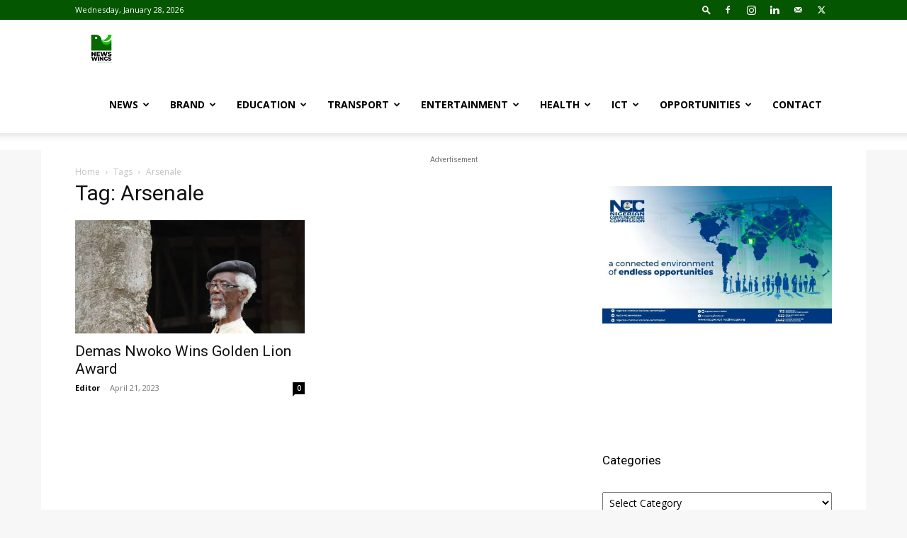

--- FILE ---
content_type: text/html; charset=UTF-8
request_url: https://newswings.com.ng/tag/arsenale/
body_size: 61041
content:
<!doctype html >
<!--[if IE 8]>    <html class="ie8" lang="en"> <![endif]-->
<!--[if IE 9]>    <html class="ie9" lang="en"> <![endif]-->
<!--[if gt IE 8]><!--> <html lang="en-GB"> <!--<![endif]-->
<head>
    <title>Arsenale Archives - News Wings</title>
    <meta charset="UTF-8" />
    <meta name="viewport" content="width=device-width, initial-scale=1.0">
    <link rel="pingback" href="https://newswings.com.ng/xmlrpc.php" />
    <meta name='robots' content='index, follow, max-image-preview:large, max-snippet:-1, max-video-preview:-1' />
<link rel="icon" type="image/png" href="https://newswings.com.ng/wp-content/uploads/2019/08/cropped-WhatsApp-Image-2019-08-28-at-11.56.33-300x300.jpeg"><meta property="og:title" content="News Wings"/>
<meta property="og:description" content="... News on the Go"/>
<meta property="og:image" content="https://newswings.com.ng/wp-content/uploads/2023/04/IMG-20230418-WA0005-1.jpg"/>
<meta property="og:image:width" content="1080"/>
<meta property="og:image:height" content="719"/>
<meta property="og:image:type" content="image/jpeg"/>
<meta property="og:type" content="article"/>
<meta property="og:article:published_time" content="2023-04-21 14:21:39"/>
<meta property="og:article:modified_time" content="2023-04-21 14:22:11"/>
<meta property="og:article:tag" content="&#039;The Golden Lion of St. Mark&#039;"/>
<meta property="og:article:tag" content="18th International Architecture Exhibition"/>
<meta property="og:article:tag" content="architect"/>
<meta property="og:article:tag" content="Arsenale"/>
<meta property="og:article:tag" content="critic"/>
<meta property="og:article:tag" content="designer"/>
<meta property="og:article:tag" content="designer and architect"/>
<meta property="og:article:tag" content="Forte Marghera"/>
<meta property="og:article:tag" content="Ghanaian and Scottish descent"/>
<meta property="og:article:tag" content="Giardini"/>
<meta property="og:article:tag" content="Golden Lion for Lifetime Achievement Award"/>
<meta property="og:article:tag" content="historian"/>
<meta property="og:article:tag" content="Nigerian born artist"/>
<meta property="og:article:tag" content="Nigerian Modern Arts Movement"/>
<meta property="og:article:tag" content="Prince Demas Nwoko"/>
<meta property="og:article:tag" content="Professor Lesley Lokko"/>
<meta property="og:article:tag" content="sculptor"/>
<meta property="og:article:tag" content="set designer"/>
<meta property="og:article:tag" content="Writer"/>
<meta name="twitter:card" content="summary">
<meta name="twitter:title" content="News Wings"/>
<meta name="twitter:description" content="... News on the Go"/>
<meta name="twitter:image" content="https://newswings.com.ng/wp-content/uploads/2023/04/IMG-20230418-WA0005-1.jpg"/>

	<!-- This site is optimized with the Yoast SEO plugin v17.9 - https://yoast.com/wordpress/plugins/seo/ -->
	<link rel="canonical" href="https://newswings.com.ng/tag/arsenale/" />
	<meta property="og:url" content="https://newswings.com.ng/tag/arsenale/" />
	<meta property="og:site_name" content="News Wings" />
	<script type="application/ld+json" class="yoast-schema-graph">{"@context":"https://schema.org","@graph":[{"@type":"WebSite","@id":"https://newswings.com.ng/#website","url":"https://newswings.com.ng/","name":"News Wings","description":"... News on the Go","potentialAction":[{"@type":"SearchAction","target":{"@type":"EntryPoint","urlTemplate":"https://newswings.com.ng/?s={search_term_string}"},"query-input":"required name=search_term_string"}],"inLanguage":"en-GB"},{"@type":"CollectionPage","@id":"https://newswings.com.ng/tag/arsenale/#webpage","url":"https://newswings.com.ng/tag/arsenale/","name":"Arsenale Archives - News Wings","isPartOf":{"@id":"https://newswings.com.ng/#website"},"breadcrumb":{"@id":"https://newswings.com.ng/tag/arsenale/#breadcrumb"},"inLanguage":"en-GB","potentialAction":[{"@type":"ReadAction","target":["https://newswings.com.ng/tag/arsenale/"]}]},{"@type":"BreadcrumbList","@id":"https://newswings.com.ng/tag/arsenale/#breadcrumb","itemListElement":[{"@type":"ListItem","position":1,"name":"Home","item":"https://newswings.com.ng/"},{"@type":"ListItem","position":2,"name":"Arsenale"}]}]}</script>
	<!-- / Yoast SEO plugin. -->


<link rel='dns-prefetch' href='//www.googletagmanager.com' />
<link rel='dns-prefetch' href='//fonts.googleapis.com' />
<link rel='dns-prefetch' href='//s.w.org' />
<link rel="alternate" type="application/rss+xml" title="News Wings &raquo; Feed" href="https://newswings.com.ng/feed/" />
<link rel="alternate" type="application/rss+xml" title="News Wings &raquo; Comments Feed" href="https://newswings.com.ng/comments/feed/" />
<link rel="alternate" type="application/rss+xml" title="News Wings &raquo; Arsenale Tag Feed" href="https://newswings.com.ng/tag/arsenale/feed/" />
		<script type="text/javascript">
			window._wpemojiSettings = {"baseUrl":"https:\/\/s.w.org\/images\/core\/emoji\/13.1.0\/72x72\/","ext":".png","svgUrl":"https:\/\/s.w.org\/images\/core\/emoji\/13.1.0\/svg\/","svgExt":".svg","source":{"concatemoji":"https:\/\/newswings.com.ng\/wp-includes\/js\/wp-emoji-release.min.js?ver=5.8.12"}};
			!function(e,a,t){var n,r,o,i=a.createElement("canvas"),p=i.getContext&&i.getContext("2d");function s(e,t){var a=String.fromCharCode;p.clearRect(0,0,i.width,i.height),p.fillText(a.apply(this,e),0,0);e=i.toDataURL();return p.clearRect(0,0,i.width,i.height),p.fillText(a.apply(this,t),0,0),e===i.toDataURL()}function c(e){var t=a.createElement("script");t.src=e,t.defer=t.type="text/javascript",a.getElementsByTagName("head")[0].appendChild(t)}for(o=Array("flag","emoji"),t.supports={everything:!0,everythingExceptFlag:!0},r=0;r<o.length;r++)t.supports[o[r]]=function(e){if(!p||!p.fillText)return!1;switch(p.textBaseline="top",p.font="600 32px Arial",e){case"flag":return s([127987,65039,8205,9895,65039],[127987,65039,8203,9895,65039])?!1:!s([55356,56826,55356,56819],[55356,56826,8203,55356,56819])&&!s([55356,57332,56128,56423,56128,56418,56128,56421,56128,56430,56128,56423,56128,56447],[55356,57332,8203,56128,56423,8203,56128,56418,8203,56128,56421,8203,56128,56430,8203,56128,56423,8203,56128,56447]);case"emoji":return!s([10084,65039,8205,55357,56613],[10084,65039,8203,55357,56613])}return!1}(o[r]),t.supports.everything=t.supports.everything&&t.supports[o[r]],"flag"!==o[r]&&(t.supports.everythingExceptFlag=t.supports.everythingExceptFlag&&t.supports[o[r]]);t.supports.everythingExceptFlag=t.supports.everythingExceptFlag&&!t.supports.flag,t.DOMReady=!1,t.readyCallback=function(){t.DOMReady=!0},t.supports.everything||(n=function(){t.readyCallback()},a.addEventListener?(a.addEventListener("DOMContentLoaded",n,!1),e.addEventListener("load",n,!1)):(e.attachEvent("onload",n),a.attachEvent("onreadystatechange",function(){"complete"===a.readyState&&t.readyCallback()})),(n=t.source||{}).concatemoji?c(n.concatemoji):n.wpemoji&&n.twemoji&&(c(n.twemoji),c(n.wpemoji)))}(window,document,window._wpemojiSettings);
		</script>
		<style type="text/css">
img.wp-smiley,
img.emoji {
	display: inline !important;
	border: none !important;
	box-shadow: none !important;
	height: 1em !important;
	width: 1em !important;
	margin: 0 .07em !important;
	vertical-align: -0.1em !important;
	background: none !important;
	padding: 0 !important;
}
</style>
	<link rel='stylesheet' id='td-plugin-newsletter-css'  href='https://newswings.com.ng/wp-content/plugins/td-newsletter/style.css?ver=12.6.6' type='text/css' media='all' />
<link rel='stylesheet' id='td-plugin-multi-purpose-css'  href='https://newswings.com.ng/wp-content/plugins/td-composer/td-multi-purpose/style.css?ver=72f925014dc5642945728092f057897e' type='text/css' media='all' />
<link rel='stylesheet' id='google-fonts-style-css'  href='https://fonts.googleapis.com/css?family=Open+Sans%3A400%2C600%2C700%7CRoboto%3A400%2C600%2C700&#038;display=swap&#038;ver=12.6.6' type='text/css' media='all' />
<link rel='stylesheet' id='td-theme-css'  href='https://newswings.com.ng/wp-content/themes/Newspaper/style.css?ver=12.6.6' type='text/css' media='all' />
<style id='td-theme-inline-css' type='text/css'>@media (max-width:767px){.td-header-desktop-wrap{display:none}}@media (min-width:767px){.td-header-mobile-wrap{display:none}}</style>
<link rel='stylesheet' id='js_composer_front-css'  href='https://newswings.com.ng/wp-content/plugins/js_composer/assets/css/js_composer.min.css?ver=6.8.0' type='text/css' media='all' />
<link rel='stylesheet' id='td-legacy-framework-front-style-css'  href='https://newswings.com.ng/wp-content/plugins/td-composer/legacy/Newspaper/assets/css/td_legacy_main.css?ver=72f925014dc5642945728092f057897e' type='text/css' media='all' />
<link rel='stylesheet' id='td-standard-pack-framework-front-style-css'  href='https://newswings.com.ng/wp-content/plugins/td-standard-pack/Newspaper/assets/css/td_standard_pack_main.css?ver=8f2d47acef43f76b1dfa75a39c0fe3df' type='text/css' media='all' />
<link rel='stylesheet' id='tdb_style_cloud_templates_front-css'  href='https://newswings.com.ng/wp-content/plugins/td-cloud-library/assets/css/tdb_main.css?ver=b379c96c54343541fd8742379a419361' type='text/css' media='all' />
<script type='text/javascript' src='https://newswings.com.ng/wp-includes/js/jquery/jquery.min.js?ver=3.6.0' id='jquery-core-js'></script>
<script type='text/javascript' src='https://newswings.com.ng/wp-includes/js/jquery/jquery-migrate.min.js?ver=3.3.2' id='jquery-migrate-js'></script>

<!-- Google tag (gtag.js) snippet added by Site Kit -->
<!-- Google Analytics snippet added by Site Kit -->
<script type='text/javascript' src='https://www.googletagmanager.com/gtag/js?id=GT-NSV7M3V' id='google_gtagjs-js' async></script>
<script type='text/javascript' id='google_gtagjs-js-after'>
window.dataLayer = window.dataLayer || [];function gtag(){dataLayer.push(arguments);}
gtag("set","linker",{"domains":["newswings.com.ng"]});
gtag("js", new Date());
gtag("set", "developer_id.dZTNiMT", true);
gtag("config", "GT-NSV7M3V");
 window._googlesitekit = window._googlesitekit || {}; window._googlesitekit.throttledEvents = []; window._googlesitekit.gtagEvent = (name, data) => { var key = JSON.stringify( { name, data } ); if ( !! window._googlesitekit.throttledEvents[ key ] ) { return; } window._googlesitekit.throttledEvents[ key ] = true; setTimeout( () => { delete window._googlesitekit.throttledEvents[ key ]; }, 5 ); gtag( "event", name, { ...data, event_source: "site-kit" } ); }; 
</script>
<link rel="https://api.w.org/" href="https://newswings.com.ng/wp-json/" /><link rel="alternate" type="application/json" href="https://newswings.com.ng/wp-json/wp/v2/tags/30767" /><link rel="EditURI" type="application/rsd+xml" title="RSD" href="https://newswings.com.ng/xmlrpc.php?rsd" />
<link rel="wlwmanifest" type="application/wlwmanifest+xml" href="https://newswings.com.ng/wp-includes/wlwmanifest.xml" /> 
<meta name="generator" content="WordPress 5.8.12" />

<!-- This site is using AdRotate v5.12.10 to display their advertisements - https://ajdg.solutions/ -->
<!-- AdRotate CSS -->
<style type="text/css" media="screen">
	.g { margin:0px; padding:0px; overflow:hidden; line-height:1; zoom:1; }
	.g img { height:auto; }
	.g-col { position:relative; float:left; }
	.g-col:first-child { margin-left: 0; }
	.g-col:last-child { margin-right: 0; }
	.g-1 { width:100%; max-width:728px; height:100%; max-height:300px; margin: 0 auto; }
	.g-2 { width:100%; max-width:300px; height:100%; max-height:300px; margin: 0 auto; }
	@media only screen and (max-width: 480px) {
		.g-col, .g-dyn, .g-single { width:100%; margin-left:0; margin-right:0; }
	}
</style>
<!-- /AdRotate CSS -->

<meta name="generator" content="Site Kit by Google 1.167.0" /><script async src="https://pagead2.googlesyndication.com/pagead/js/adsbygoogle.js"></script>
<script>
     (adsbygoogle = window.adsbygoogle || []).push({
          google_ad_client: "ca-pub-2453808193647007",
          enable_page_level_ads: true
     });
</script>

<!-- Global site tag (gtag.js) - Google Analytics -->
<script async src="https://www.googletagmanager.com/gtag/js?id=UA-147531920-1"></script>
<script>
  window.dataLayer = window.dataLayer || [];
  function gtag(){dataLayer.push(arguments);}
  gtag('js', new Date());

  gtag('config', 'UA-147531920-1');
</script>    <script>
        window.tdb_global_vars = {"wpRestUrl":"https:\/\/newswings.com.ng\/wp-json\/","permalinkStructure":"\/%postname%\/"};
        window.tdb_p_autoload_vars = {"isAjax":false,"isAdminBarShowing":false,"autoloadScrollPercent":50};
    </script>
    
    <style id="tdb-global-colors">:root{--accent-color:#fff}</style>

    
	<style type="text/css">.recentcomments a{display:inline !important;padding:0 !important;margin:0 !important;}</style><meta name="generator" content="Powered by WPBakery Page Builder - drag and drop page builder for WordPress."/>

<!-- JS generated by theme -->

<script type="text/javascript" id="td-generated-header-js">
    
    

	    var tdBlocksArray = []; //here we store all the items for the current page

	    // td_block class - each ajax block uses a object of this class for requests
	    function tdBlock() {
		    this.id = '';
		    this.block_type = 1; //block type id (1-234 etc)
		    this.atts = '';
		    this.td_column_number = '';
		    this.td_current_page = 1; //
		    this.post_count = 0; //from wp
		    this.found_posts = 0; //from wp
		    this.max_num_pages = 0; //from wp
		    this.td_filter_value = ''; //current live filter value
		    this.is_ajax_running = false;
		    this.td_user_action = ''; // load more or infinite loader (used by the animation)
		    this.header_color = '';
		    this.ajax_pagination_infinite_stop = ''; //show load more at page x
	    }

        // td_js_generator - mini detector
        ( function () {
            var htmlTag = document.getElementsByTagName("html")[0];

	        if ( navigator.userAgent.indexOf("MSIE 10.0") > -1 ) {
                htmlTag.className += ' ie10';
            }

            if ( !!navigator.userAgent.match(/Trident.*rv\:11\./) ) {
                htmlTag.className += ' ie11';
            }

	        if ( navigator.userAgent.indexOf("Edge") > -1 ) {
                htmlTag.className += ' ieEdge';
            }

            if ( /(iPad|iPhone|iPod)/g.test(navigator.userAgent) ) {
                htmlTag.className += ' td-md-is-ios';
            }

            var user_agent = navigator.userAgent.toLowerCase();
            if ( user_agent.indexOf("android") > -1 ) {
                htmlTag.className += ' td-md-is-android';
            }

            if ( -1 !== navigator.userAgent.indexOf('Mac OS X')  ) {
                htmlTag.className += ' td-md-is-os-x';
            }

            if ( /chrom(e|ium)/.test(navigator.userAgent.toLowerCase()) ) {
               htmlTag.className += ' td-md-is-chrome';
            }

            if ( -1 !== navigator.userAgent.indexOf('Firefox') ) {
                htmlTag.className += ' td-md-is-firefox';
            }

            if ( -1 !== navigator.userAgent.indexOf('Safari') && -1 === navigator.userAgent.indexOf('Chrome') ) {
                htmlTag.className += ' td-md-is-safari';
            }

            if( -1 !== navigator.userAgent.indexOf('IEMobile') ){
                htmlTag.className += ' td-md-is-iemobile';
            }

        })();

        var tdLocalCache = {};

        ( function () {
            "use strict";

            tdLocalCache = {
                data: {},
                remove: function (resource_id) {
                    delete tdLocalCache.data[resource_id];
                },
                exist: function (resource_id) {
                    return tdLocalCache.data.hasOwnProperty(resource_id) && tdLocalCache.data[resource_id] !== null;
                },
                get: function (resource_id) {
                    return tdLocalCache.data[resource_id];
                },
                set: function (resource_id, cachedData) {
                    tdLocalCache.remove(resource_id);
                    tdLocalCache.data[resource_id] = cachedData;
                }
            };
        })();

    
    
var td_viewport_interval_list=[{"limitBottom":767,"sidebarWidth":228},{"limitBottom":1018,"sidebarWidth":300},{"limitBottom":1140,"sidebarWidth":324}];
var tdc_is_installed="yes";
var td_ajax_url="https:\/\/newswings.com.ng\/wp-admin\/admin-ajax.php?td_theme_name=Newspaper&v=12.6.6";
var td_get_template_directory_uri="https:\/\/newswings.com.ng\/wp-content\/plugins\/td-composer\/legacy\/common";
var tds_snap_menu="snap";
var tds_logo_on_sticky="show_header_logo";
var tds_header_style="tdm_header_style_3";
var td_please_wait="Please wait...";
var td_email_user_pass_incorrect="User or password incorrect!";
var td_email_user_incorrect="Email or username incorrect!";
var td_email_incorrect="Email incorrect!";
var td_user_incorrect="Username incorrect!";
var td_email_user_empty="Email or username empty!";
var td_pass_empty="Pass empty!";
var td_pass_pattern_incorrect="Invalid Pass Pattern!";
var td_retype_pass_incorrect="Retyped Pass incorrect!";
var tds_more_articles_on_post_enable="show";
var tds_more_articles_on_post_time_to_wait="";
var tds_more_articles_on_post_pages_distance_from_top=0;
var tds_captcha="";
var tds_theme_color_site_wide="#045600";
var tds_smart_sidebar="enabled";
var tdThemeName="Newspaper";
var tdThemeNameWl="Newspaper";
var td_magnific_popup_translation_tPrev="Previous (Left arrow key)";
var td_magnific_popup_translation_tNext="Next (Right arrow key)";
var td_magnific_popup_translation_tCounter="%curr% of %total%";
var td_magnific_popup_translation_ajax_tError="The content from %url% could not be loaded.";
var td_magnific_popup_translation_image_tError="The image #%curr% could not be loaded.";
var tdBlockNonce="2eba54aa4c";
var tdMobileMenu="enabled";
var tdMobileSearch="enabled";
var tdDateNamesI18n={"month_names":["January","February","March","April","May","June","July","August","September","October","November","December"],"month_names_short":["Jan","Feb","Mar","Apr","May","Jun","Jul","Aug","Sep","Oct","Nov","Dec"],"day_names":["Sunday","Monday","Tuesday","Wednesday","Thursday","Friday","Saturday"],"day_names_short":["Sun","Mon","Tue","Wed","Thu","Fri","Sat"]};
var tdb_modal_confirm="Save";
var tdb_modal_cancel="Cancel";
var tdb_modal_confirm_alt="Yes";
var tdb_modal_cancel_alt="No";
var td_deploy_mode="deploy";
var td_ad_background_click_link="";
var td_ad_background_click_target="";
</script>


<!-- Header style compiled by theme -->

<style>:root{--td_theme_color:#045600;--td_slider_text:rgba(4,86,0,0.7);--td_login_gradient_one:rgba(0,69,130,0.8);--td_login_gradient_two:rgba(66,189,205,0.8)}.td-header-style-12 .td-header-menu-wrap-full,.td-header-style-12 .td-affix,.td-grid-style-1.td-hover-1 .td-big-grid-post:hover .td-post-category,.td-grid-style-5.td-hover-1 .td-big-grid-post:hover .td-post-category,.td_category_template_3 .td-current-sub-category,.td_category_template_8 .td-category-header .td-category a.td-current-sub-category,.td_category_template_4 .td-category-siblings .td-category a:hover,.td_block_big_grid_9.td-grid-style-1 .td-post-category,.td_block_big_grid_9.td-grid-style-5 .td-post-category,.td-grid-style-6.td-hover-1 .td-module-thumb:after,.tdm-menu-active-style5 .td-header-menu-wrap .sf-menu>.current-menu-item>a,.tdm-menu-active-style5 .td-header-menu-wrap .sf-menu>.current-menu-ancestor>a,.tdm-menu-active-style5 .td-header-menu-wrap .sf-menu>.current-category-ancestor>a,.tdm-menu-active-style5 .td-header-menu-wrap .sf-menu>li>a:hover,.tdm-menu-active-style5 .td-header-menu-wrap .sf-menu>.sfHover>a{background-color:#045600}.td_mega_menu_sub_cats .cur-sub-cat,.td-mega-span h3 a:hover,.td_mod_mega_menu:hover .entry-title a,.header-search-wrap .result-msg a:hover,.td-header-top-menu .td-drop-down-search .td_module_wrap:hover .entry-title a,.td-header-top-menu .td-icon-search:hover,.td-header-wrap .result-msg a:hover,.top-header-menu li a:hover,.top-header-menu .current-menu-item>a,.top-header-menu .current-menu-ancestor>a,.top-header-menu .current-category-ancestor>a,.td-social-icon-wrap>a:hover,.td-header-sp-top-widget .td-social-icon-wrap a:hover,.td_mod_related_posts:hover h3>a,.td-post-template-11 .td-related-title .td-related-left:hover,.td-post-template-11 .td-related-title .td-related-right:hover,.td-post-template-11 .td-related-title .td-cur-simple-item,.td-post-template-11 .td_block_related_posts .td-next-prev-wrap a:hover,.td-category-header .td-pulldown-category-filter-link:hover,.td-category-siblings .td-subcat-dropdown a:hover,.td-category-siblings .td-subcat-dropdown a.td-current-sub-category,.footer-text-wrap .footer-email-wrap a,.footer-social-wrap a:hover,.td_module_17 .td-read-more a:hover,.td_module_18 .td-read-more a:hover,.td_module_19 .td-post-author-name a:hover,.td-pulldown-syle-2 .td-subcat-dropdown:hover .td-subcat-more span,.td-pulldown-syle-2 .td-subcat-dropdown:hover .td-subcat-more i,.td-pulldown-syle-3 .td-subcat-dropdown:hover .td-subcat-more span,.td-pulldown-syle-3 .td-subcat-dropdown:hover .td-subcat-more i,.tdm-menu-active-style3 .tdm-header.td-header-wrap .sf-menu>.current-category-ancestor>a,.tdm-menu-active-style3 .tdm-header.td-header-wrap .sf-menu>.current-menu-ancestor>a,.tdm-menu-active-style3 .tdm-header.td-header-wrap .sf-menu>.current-menu-item>a,.tdm-menu-active-style3 .tdm-header.td-header-wrap .sf-menu>.sfHover>a,.tdm-menu-active-style3 .tdm-header.td-header-wrap .sf-menu>li>a:hover{color:#045600}.td-mega-menu-page .wpb_content_element ul li a:hover,.td-theme-wrap .td-aj-search-results .td_module_wrap:hover .entry-title a,.td-theme-wrap .header-search-wrap .result-msg a:hover{color:#045600!important}.td_category_template_8 .td-category-header .td-category a.td-current-sub-category,.td_category_template_4 .td-category-siblings .td-category a:hover,.tdm-menu-active-style4 .tdm-header .sf-menu>.current-menu-item>a,.tdm-menu-active-style4 .tdm-header .sf-menu>.current-menu-ancestor>a,.tdm-menu-active-style4 .tdm-header .sf-menu>.current-category-ancestor>a,.tdm-menu-active-style4 .tdm-header .sf-menu>li>a:hover,.tdm-menu-active-style4 .tdm-header .sf-menu>.sfHover>a{border-color:#045600}.td-header-wrap .td-header-top-menu-full,.td-header-wrap .top-header-menu .sub-menu,.tdm-header-style-1.td-header-wrap .td-header-top-menu-full,.tdm-header-style-1.td-header-wrap .top-header-menu .sub-menu,.tdm-header-style-2.td-header-wrap .td-header-top-menu-full,.tdm-header-style-2.td-header-wrap .top-header-menu .sub-menu,.tdm-header-style-3.td-header-wrap .td-header-top-menu-full,.tdm-header-style-3.td-header-wrap .top-header-menu .sub-menu{background-color:#045600}.td-header-style-8 .td-header-top-menu-full{background-color:transparent}.td-header-style-8 .td-header-top-menu-full .td-header-top-menu{background-color:#045600;padding-left:15px;padding-right:15px}.td-header-wrap .td-header-top-menu-full .td-header-top-menu,.td-header-wrap .td-header-top-menu-full{border-bottom:none}body{background-color:#f7f7f7}:root{--td_theme_color:#045600;--td_slider_text:rgba(4,86,0,0.7);--td_login_gradient_one:rgba(0,69,130,0.8);--td_login_gradient_two:rgba(66,189,205,0.8)}.td-header-style-12 .td-header-menu-wrap-full,.td-header-style-12 .td-affix,.td-grid-style-1.td-hover-1 .td-big-grid-post:hover .td-post-category,.td-grid-style-5.td-hover-1 .td-big-grid-post:hover .td-post-category,.td_category_template_3 .td-current-sub-category,.td_category_template_8 .td-category-header .td-category a.td-current-sub-category,.td_category_template_4 .td-category-siblings .td-category a:hover,.td_block_big_grid_9.td-grid-style-1 .td-post-category,.td_block_big_grid_9.td-grid-style-5 .td-post-category,.td-grid-style-6.td-hover-1 .td-module-thumb:after,.tdm-menu-active-style5 .td-header-menu-wrap .sf-menu>.current-menu-item>a,.tdm-menu-active-style5 .td-header-menu-wrap .sf-menu>.current-menu-ancestor>a,.tdm-menu-active-style5 .td-header-menu-wrap .sf-menu>.current-category-ancestor>a,.tdm-menu-active-style5 .td-header-menu-wrap .sf-menu>li>a:hover,.tdm-menu-active-style5 .td-header-menu-wrap .sf-menu>.sfHover>a{background-color:#045600}.td_mega_menu_sub_cats .cur-sub-cat,.td-mega-span h3 a:hover,.td_mod_mega_menu:hover .entry-title a,.header-search-wrap .result-msg a:hover,.td-header-top-menu .td-drop-down-search .td_module_wrap:hover .entry-title a,.td-header-top-menu .td-icon-search:hover,.td-header-wrap .result-msg a:hover,.top-header-menu li a:hover,.top-header-menu .current-menu-item>a,.top-header-menu .current-menu-ancestor>a,.top-header-menu .current-category-ancestor>a,.td-social-icon-wrap>a:hover,.td-header-sp-top-widget .td-social-icon-wrap a:hover,.td_mod_related_posts:hover h3>a,.td-post-template-11 .td-related-title .td-related-left:hover,.td-post-template-11 .td-related-title .td-related-right:hover,.td-post-template-11 .td-related-title .td-cur-simple-item,.td-post-template-11 .td_block_related_posts .td-next-prev-wrap a:hover,.td-category-header .td-pulldown-category-filter-link:hover,.td-category-siblings .td-subcat-dropdown a:hover,.td-category-siblings .td-subcat-dropdown a.td-current-sub-category,.footer-text-wrap .footer-email-wrap a,.footer-social-wrap a:hover,.td_module_17 .td-read-more a:hover,.td_module_18 .td-read-more a:hover,.td_module_19 .td-post-author-name a:hover,.td-pulldown-syle-2 .td-subcat-dropdown:hover .td-subcat-more span,.td-pulldown-syle-2 .td-subcat-dropdown:hover .td-subcat-more i,.td-pulldown-syle-3 .td-subcat-dropdown:hover .td-subcat-more span,.td-pulldown-syle-3 .td-subcat-dropdown:hover .td-subcat-more i,.tdm-menu-active-style3 .tdm-header.td-header-wrap .sf-menu>.current-category-ancestor>a,.tdm-menu-active-style3 .tdm-header.td-header-wrap .sf-menu>.current-menu-ancestor>a,.tdm-menu-active-style3 .tdm-header.td-header-wrap .sf-menu>.current-menu-item>a,.tdm-menu-active-style3 .tdm-header.td-header-wrap .sf-menu>.sfHover>a,.tdm-menu-active-style3 .tdm-header.td-header-wrap .sf-menu>li>a:hover{color:#045600}.td-mega-menu-page .wpb_content_element ul li a:hover,.td-theme-wrap .td-aj-search-results .td_module_wrap:hover .entry-title a,.td-theme-wrap .header-search-wrap .result-msg a:hover{color:#045600!important}.td_category_template_8 .td-category-header .td-category a.td-current-sub-category,.td_category_template_4 .td-category-siblings .td-category a:hover,.tdm-menu-active-style4 .tdm-header .sf-menu>.current-menu-item>a,.tdm-menu-active-style4 .tdm-header .sf-menu>.current-menu-ancestor>a,.tdm-menu-active-style4 .tdm-header .sf-menu>.current-category-ancestor>a,.tdm-menu-active-style4 .tdm-header .sf-menu>li>a:hover,.tdm-menu-active-style4 .tdm-header .sf-menu>.sfHover>a{border-color:#045600}.td-header-wrap .td-header-top-menu-full,.td-header-wrap .top-header-menu .sub-menu,.tdm-header-style-1.td-header-wrap .td-header-top-menu-full,.tdm-header-style-1.td-header-wrap .top-header-menu .sub-menu,.tdm-header-style-2.td-header-wrap .td-header-top-menu-full,.tdm-header-style-2.td-header-wrap .top-header-menu .sub-menu,.tdm-header-style-3.td-header-wrap .td-header-top-menu-full,.tdm-header-style-3.td-header-wrap .top-header-menu .sub-menu{background-color:#045600}.td-header-style-8 .td-header-top-menu-full{background-color:transparent}.td-header-style-8 .td-header-top-menu-full .td-header-top-menu{background-color:#045600;padding-left:15px;padding-right:15px}.td-header-wrap .td-header-top-menu-full .td-header-top-menu,.td-header-wrap .td-header-top-menu-full{border-bottom:none}</style>

<!-- Google tag (gtag.js) -->
<script async src="https://www.googletagmanager.com/gtag/js?id=G-L6YFV6S6FF"></script>
<script>
  window.dataLayer = window.dataLayer || [];
  function gtag(){dataLayer.push(arguments);}
  gtag('js', new Date());

  gtag('config', 'G-L6YFV6S6FF');
</script>


<script type="application/ld+json">
    {
        "@context": "https://schema.org",
        "@type": "BreadcrumbList",
        "itemListElement": [
            {
                "@type": "ListItem",
                "position": 1,
                "item": {
                    "@type": "WebSite",
                    "@id": "https://newswings.com.ng/",
                    "name": "Home"
                }
            },
            {
                "@type": "ListItem",
                "position": 2,
                    "item": {
                    "@type": "WebPage",
                    "@id": "https://newswings.com.ng/tag/arsenale/",
                    "name": "Arsenale"
                }
            }    
        ]
    }
</script>
<link rel="icon" href="https://newswings.com.ng/wp-content/uploads/2019/08/cropped-WhatsApp-Image-2019-08-28-at-11.56.33-32x32.jpeg" sizes="32x32" />
<link rel="icon" href="https://newswings.com.ng/wp-content/uploads/2019/08/cropped-WhatsApp-Image-2019-08-28-at-11.56.33-192x192.jpeg" sizes="192x192" />
<link rel="apple-touch-icon" href="https://newswings.com.ng/wp-content/uploads/2019/08/cropped-WhatsApp-Image-2019-08-28-at-11.56.33-180x180.jpeg" />
<meta name="msapplication-TileImage" content="https://newswings.com.ng/wp-content/uploads/2019/08/cropped-WhatsApp-Image-2019-08-28-at-11.56.33-270x270.jpeg" />

<!-- Button style compiled by theme -->

<style>.tdm-btn-style1{background-color:#045600}.tdm-btn-style2:before{border-color:#045600}.tdm-btn-style2{color:#045600}.tdm-btn-style3{-webkit-box-shadow:0 2px 16px #045600;-moz-box-shadow:0 2px 16px #045600;box-shadow:0 2px 16px #045600}.tdm-btn-style3:hover{-webkit-box-shadow:0 4px 26px #045600;-moz-box-shadow:0 4px 26px #045600;box-shadow:0 4px 26px #045600}</style>

<noscript><style> .wpb_animate_when_almost_visible { opacity: 1; }</style></noscript>	<style id="tdw-css-placeholder">1v1.lol slope unblocked
io games</style></head>

<body class="archive tag tag-arsenale tag-30767 td-standard-pack global-block-template-2 wpb-js-composer js-comp-ver-6.8.0 vc_responsive td-boxed-layout" itemscope="itemscope" itemtype="https://schema.org/WebPage">

<div class="td-scroll-up" data-style="style1"><i class="td-icon-menu-up"></i></div>
    <div class="td-menu-background" style="visibility:hidden"></div>
<div id="td-mobile-nav" style="visibility:hidden">
    <div class="td-mobile-container">
        <!-- mobile menu top section -->
        <div class="td-menu-socials-wrap">
            <!-- socials -->
            <div class="td-menu-socials">
                
        <span class="td-social-icon-wrap">
            <a target="_blank" href="https://web.facebook.com/newswings01/" title="Facebook">
                <i class="td-icon-font td-icon-facebook"></i>
                <span style="display: none">Facebook</span>
            </a>
        </span>
        <span class="td-social-icon-wrap">
            <a target="_blank" href="https://www.instagram.com/Newswings/" title="Instagram">
                <i class="td-icon-font td-icon-instagram"></i>
                <span style="display: none">Instagram</span>
            </a>
        </span>
        <span class="td-social-icon-wrap">
            <a target="_blank" href="https://www.linkedin.com/company/news-wings-ng/" title="Linkedin">
                <i class="td-icon-font td-icon-linkedin"></i>
                <span style="display: none">Linkedin</span>
            </a>
        </span>
        <span class="td-social-icon-wrap">
            <a target="_blank" href="mailto:newswings01@gmail.com" title="Mail">
                <i class="td-icon-font td-icon-mail-1"></i>
                <span style="display: none">Mail</span>
            </a>
        </span>
        <span class="td-social-icon-wrap">
            <a target="_blank" href="https://twitter.com/Newswings1" title="Twitter">
                <i class="td-icon-font td-icon-twitter"></i>
                <span style="display: none">Twitter</span>
            </a>
        </span>            </div>
            <!-- close button -->
            <div class="td-mobile-close">
                <span><i class="td-icon-close-mobile"></i></span>
            </div>
        </div>

        <!-- login section -->
        
        <!-- menu section -->
        <div class="td-mobile-content">
            <div class="menu-main-menu-container"><ul id="menu-main-menu" class="td-mobile-main-menu"><li id="menu-item-1556" class="menu-item menu-item-type-taxonomy menu-item-object-category menu-item-has-children menu-item-first menu-item-has-children menu-item-1556"><a href="https://newswings.com.ng/category/news/">News<i class="td-icon-menu-right td-element-after"></i></a>
<ul class="sub-menu">
	<li id="menu-item-0" class="menu-item-0"><a href="https://newswings.com.ng/category/news/africa/">Africa</a></li>
	<li class="menu-item-0"><a href="https://newswings.com.ng/category/news/africa/ama/">AMA</a></li>
	<li class="menu-item-0"><a href="https://newswings.com.ng/category/news/africa/apo/">APO</a></li>
	<li class="menu-item-0"><a href="https://newswings.com.ng/category/news/global/">Global</a></li>
	<li class="menu-item-0"><a href="https://newswings.com.ng/category/news/global/newswire/">PR NEWSWIRE</a></li>
	<li class="menu-item-0"><a href="https://newswings.com.ng/category/news/national/">National</a></li>
	<li class="menu-item-0"><a href="https://newswings.com.ng/category/news/national/economy/">Economy</a></li>
	<li class="menu-item-0"><a href="https://newswings.com.ng/category/news/national/public-sector/">Public Sector</a></li>
	<li class="menu-item-0"><a href="https://newswings.com.ng/category/news/sports/">Sports</a></li>
	<li id="menu-item-8867" class="menu-item menu-item-type-custom menu-item-object-custom menu-item-8867"><a href="https://newswings.com.ng/pr-newswire/">PR NEWSWIRE</a></li>
</ul>
</li>
<li id="menu-item-1521" class="menu-item menu-item-type-taxonomy menu-item-object-category menu-item-has-children menu-item-1521"><a href="https://newswings.com.ng/category/brand/">Brand<i class="td-icon-menu-right td-element-after"></i></a>
<ul class="sub-menu">
	<li class="menu-item-0"><a href="https://newswings.com.ng/category/brand/agriculture/">Agriculture</a></li>
	<li class="menu-item-0"><a href="https://newswings.com.ng/category/brand/construction-and-environment/">Construction and Environment</a></li>
	<li class="menu-item-0"><a href="https://newswings.com.ng/category/brand/construction-and-environment/built-industry/">Built Industry</a></li>
	<li class="menu-item-0"><a href="https://newswings.com.ng/category/brand/construction-and-environment/waste-management/">Waste Management</a></li>
	<li class="menu-item-0"><a href="https://newswings.com.ng/category/brand/e-commerce/">e-commerce</a></li>
	<li class="menu-item-0"><a href="https://newswings.com.ng/category/brand/energy/">Energy</a></li>
	<li class="menu-item-0"><a href="https://newswings.com.ng/category/brand/financial-institutions/">Financial Institutions</a></li>
	<li class="menu-item-0"><a href="https://newswings.com.ng/category/brand/financial-institutions/finance-analysis/">Finance &amp; Analysis</a></li>
	<li class="menu-item-0"><a href="https://newswings.com.ng/category/brand/financial-institutions/fintech/">Fintech</a></li>
	<li class="menu-item-0"><a href="https://newswings.com.ng/category/brand/financial-institutions/insurance/">Insurance</a></li>
	<li class="menu-item-0"><a href="https://newswings.com.ng/category/brand/financial-institutions/pension/">Pension</a></li>
	<li class="menu-item-0"><a href="https://newswings.com.ng/category/brand/fmcg/">FMCG</a></li>
	<li class="menu-item-0"><a href="https://newswings.com.ng/category/brand/hospitality/">Hospitality</a></li>
	<li class="menu-item-0"><a href="https://newswings.com.ng/category/brand/housing-environment/">Housing &amp; Environment</a></li>
	<li class="menu-item-0"><a href="https://newswings.com.ng/category/brand/lifestyle/">Lifestyle</a></li>
	<li class="menu-item-0"><a href="https://newswings.com.ng/category/brand/marketing-communications/">Marketing Communications</a></li>
	<li class="menu-item-0"><a href="https://newswings.com.ng/category/brand/oil-and-gas/">Oil &amp; Gas</a></li>
	<li class="menu-item-0"><a href="https://newswings.com.ng/category/brand/sustainability-csr/">Sustainability/CSR</a></li>
</ul>
</li>
<li id="menu-item-1522" class="menu-item menu-item-type-taxonomy menu-item-object-category menu-item-1522"><a href="https://newswings.com.ng/category/education/">Education</a></li>
<li id="menu-item-12894" class="menu-item menu-item-type-taxonomy menu-item-object-category menu-item-has-children menu-item-12894"><a href="https://newswings.com.ng/category/transport/">Transport<i class="td-icon-menu-right td-element-after"></i></a>
<ul class="sub-menu">
	<li class="menu-item-0"><a href="https://newswings.com.ng/category/transport/aviation/">Aviation</a></li>
	<li class="menu-item-0"><a href="https://newswings.com.ng/category/transport/maritime/">Maritime</a></li>
	<li class="menu-item-0"><a href="https://newswings.com.ng/category/transport/motoring/">Motoring</a></li>
</ul>
</li>
<li id="menu-item-1523" class="menu-item menu-item-type-taxonomy menu-item-object-category menu-item-has-children menu-item-1523"><a href="https://newswings.com.ng/category/entertainment/">Entertainment<i class="td-icon-menu-right td-element-after"></i></a>
<ul class="sub-menu">
	<li class="menu-item-0"><a href="https://newswings.com.ng/category/entertainment/arts/">Arts</a></li>
	<li class="menu-item-0"><a href="https://newswings.com.ng/category/entertainment/culture-and-tourism/">Culture and Tourism</a></li>
	<li class="menu-item-0"><a href="https://newswings.com.ng/category/entertainment/literature/">Literature</a></li>
	<li class="menu-item-0"><a href="https://newswings.com.ng/category/entertainment/movies-and-music/">Movies &amp; Music</a></li>
</ul>
</li>
<li id="menu-item-12895" class="menu-item menu-item-type-taxonomy menu-item-object-category menu-item-12895"><a href="https://newswings.com.ng/category/health/">Health</a></li>
<li id="menu-item-1525" class="menu-item menu-item-type-taxonomy menu-item-object-category menu-item-has-children menu-item-1525"><a href="https://newswings.com.ng/category/ict/">ICT<i class="td-icon-menu-right td-element-after"></i></a>
<ul class="sub-menu">
	<li class="menu-item-0"><a href="https://newswings.com.ng/category/ict/ai/">AI</a></li>
	<li class="menu-item-0"><a href="https://newswings.com.ng/category/ict/data-centre/">Data Centre</a></li>
	<li class="menu-item-0"><a href="https://newswings.com.ng/category/ict/device-manufacturer-ict/">Device Manufacturer</a></li>
</ul>
</li>
<li id="menu-item-1527" class="menu-item menu-item-type-taxonomy menu-item-object-category menu-item-1527"><a href="https://newswings.com.ng/category/opportunities/">Opportunities</a></li>
<li id="menu-item-3286" class="menu-item menu-item-type-post_type menu-item-object-page menu-item-3286"><a href="https://newswings.com.ng/contact-us/">Contact</a></li>
</ul></div>        </div>
    </div>

    <!-- register/login section -->
    </div><div class="td-search-background" style="visibility:hidden"></div>
<div class="td-search-wrap-mob" style="visibility:hidden">
	<div class="td-drop-down-search">
		<form method="get" class="td-search-form" action="https://newswings.com.ng/">
			<!-- close button -->
			<div class="td-search-close">
				<span><i class="td-icon-close-mobile"></i></span>
			</div>
			<div role="search" class="td-search-input">
				<span>Search</span>
				<input id="td-header-search-mob" type="text" value="" name="s" autocomplete="off" />
			</div>
		</form>
		<div id="td-aj-search-mob" class="td-ajax-search-flex"></div>
	</div>
</div>

    <div id="td-outer-wrap" class="td-theme-wrap">
    
        
            <div class="tdc-header-wrap ">

            <!--
Header style multipurpose 3
-->


<div class="td-header-wrap tdm-header tdm-header-style-3 ">
    
            <div class="td-header-top-menu-full td-container-wrap td_stretch_container">
            <div class="td-container td-header-row td-header-top-menu">
                
    <div class="top-bar-style-1">
        
<div class="td-header-sp-top-menu">


	        <div class="td_data_time">
            <div >

                Wednesday, January 28, 2026
            </div>
        </div>
    </div>
        <div class="td-header-sp-top-widget">
            <div class="td-search-btns-wrap">
            <a id="td-header-search-button" href="#" aria-label="Search" role="button" class="dropdown-toggle " data-toggle="dropdown"><i class="td-icon-search"></i></a>
        </div>


        <div class="td-drop-down-search" aria-labelledby="td-header-search-button">
            <form method="get" class="td-search-form" action="https://newswings.com.ng/">
                <div role="search" class="td-head-form-search-wrap">
                    <input id="td-header-search" type="text" value="" name="s" autocomplete="off" /><input class="wpb_button wpb_btn-inverse btn" type="submit" id="td-header-search-top" value="Search" />
                </div>
            </form>
            <div id="td-aj-search"></div>
        </div>
    
    
        
        <span class="td-social-icon-wrap">
            <a target="_blank" href="https://web.facebook.com/newswings01/" title="Facebook">
                <i class="td-icon-font td-icon-facebook"></i>
                <span style="display: none">Facebook</span>
            </a>
        </span>
        <span class="td-social-icon-wrap">
            <a target="_blank" href="https://www.instagram.com/Newswings/" title="Instagram">
                <i class="td-icon-font td-icon-instagram"></i>
                <span style="display: none">Instagram</span>
            </a>
        </span>
        <span class="td-social-icon-wrap">
            <a target="_blank" href="https://www.linkedin.com/company/news-wings-ng/" title="Linkedin">
                <i class="td-icon-font td-icon-linkedin"></i>
                <span style="display: none">Linkedin</span>
            </a>
        </span>
        <span class="td-social-icon-wrap">
            <a target="_blank" href="mailto:newswings01@gmail.com" title="Mail">
                <i class="td-icon-font td-icon-mail-1"></i>
                <span style="display: none">Mail</span>
            </a>
        </span>
        <span class="td-social-icon-wrap">
            <a target="_blank" href="https://twitter.com/Newswings1" title="Twitter">
                <i class="td-icon-font td-icon-twitter"></i>
                <span style="display: none">Twitter</span>
            </a>
        </span>    </div>

    </div>

<!-- LOGIN MODAL -->

                <div id="login-form" class="white-popup-block mfp-hide mfp-with-anim td-login-modal-wrap">
                    <div class="td-login-wrap">
                        <a href="#" aria-label="Back" class="td-back-button"><i class="td-icon-modal-back"></i></a>
                        <div id="td-login-div" class="td-login-form-div td-display-block">
                            <div class="td-login-panel-title">Sign in</div>
                            <div class="td-login-panel-descr">Welcome! Log into your account</div>
                            <div class="td_display_err"></div>
                            <form id="loginForm" action="#" method="post">
                                <div class="td-login-inputs"><input class="td-login-input" autocomplete="username" type="text" name="login_email" id="login_email" value="" required><label for="login_email">your username</label></div>
                                <div class="td-login-inputs"><input class="td-login-input" autocomplete="current-password" type="password" name="login_pass" id="login_pass" value="" required><label for="login_pass">your password</label></div>
                                <input type="button"  name="login_button" id="login_button" class="wpb_button btn td-login-button" value="Login">
                                
                            </form>

                            

                            <div class="td-login-info-text"><a href="#" id="forgot-pass-link">Forgot your password? Get help</a></div>
                            
                            
                            
                            
                        </div>

                        

                         <div id="td-forgot-pass-div" class="td-login-form-div td-display-none">
                            <div class="td-login-panel-title">Password recovery</div>
                            <div class="td-login-panel-descr">Recover your password</div>
                            <div class="td_display_err"></div>
                            <form id="forgotpassForm" action="#" method="post">
                                <div class="td-login-inputs"><input class="td-login-input" type="text" name="forgot_email" id="forgot_email" value="" required><label for="forgot_email">your email</label></div>
                                <input type="button" name="forgot_button" id="forgot_button" class="wpb_button btn td-login-button" value="Send My Password">
                            </form>
                            <div class="td-login-info-text">A password will be e-mailed to you.</div>
                        </div>
                        
                        
                    </div>
                </div>
                            </div>
        </div>
    
    <div class="td-header-menu-wrap-full td-container-wrap td_stretch_container">
        <div class="td-header-menu-wrap td-header-gradient td-header-menu-no-search">
            <div class="td-container td-header-row td-header-main-menu">
                <div class="tdm-menu-btns-socials">
            <div class="td-search-wrapper">
            <div id="td-top-search">
                <!-- Search -->
                <div class="header-search-wrap">
                    <div class="dropdown header-search">
                        <a id="td-header-search-button-mob" href="#" role="button" aria-label="Search" class="dropdown-toggle " data-toggle="dropdown"><i class="td-icon-search"></i></a>
                    </div>
                </div>
            </div>
        </div>
    
    
    </div>

<div id="td-header-menu" role="navigation">
        <div id="td-top-mobile-toggle"><a href="#" aria-label="mobile-toggle"><i class="td-icon-font td-icon-mobile"></i></a></div>
        <div class="td-main-menu-logo td-logo-in-menu">
                <a class="td-main-logo" href="https://newswings.com.ng/">
            <img class="td-retina-data" data-retina="https://newswings.com.ng/wp-content/uploads/2019/09/news-wings-03-1.png" src="https://newswings.com.ng/wp-content/uploads/2019/09/news-wings-03.png" alt=""  width="" height=""/>
            <span class="td-visual-hidden">News Wings</span>
        </a>
        </div>
    <div class="menu-main-menu-container"><ul id="menu-main-menu-1" class="sf-menu"><li class="menu-item menu-item-type-taxonomy menu-item-object-category menu-item-has-children menu-item-first td-menu-item td-mega-menu menu-item-1556"><a href="https://newswings.com.ng/category/news/">News</a>
<ul class="sub-menu">
	<li class="menu-item-0"><div class="td-container-border"><div class="td-mega-grid"><div class="td_block_wrap td_block_mega_menu tdi_1 td_with_ajax_pagination td-pb-border-top td_block_template_2"  data-td-block-uid="tdi_1" ><script>var block_tdi_1 = new tdBlock();
block_tdi_1.id = "tdi_1";
block_tdi_1.atts = '{"limit":4,"td_column_number":3,"ajax_pagination":"next_prev","category_id":"153","show_child_cat":30,"td_ajax_filter_type":"td_category_ids_filter","td_ajax_preloading":"","block_type":"td_block_mega_menu","block_template_id":"","header_color":"","ajax_pagination_infinite_stop":"","offset":"","td_filter_default_txt":"","td_ajax_filter_ids":"","el_class":"","color_preset":"","ajax_pagination_next_prev_swipe":"","border_top":"","css":"","tdc_css":"","class":"tdi_1","tdc_css_class":"tdi_1","tdc_css_class_style":"tdi_1_rand_style"}';
block_tdi_1.td_column_number = "3";
block_tdi_1.block_type = "td_block_mega_menu";
block_tdi_1.post_count = "4";
block_tdi_1.found_posts = "11514";
block_tdi_1.header_color = "";
block_tdi_1.ajax_pagination_infinite_stop = "";
block_tdi_1.max_num_pages = "2879";
tdBlocksArray.push(block_tdi_1);
</script><div class="td_mega_menu_sub_cats"><div class="block-mega-child-cats"><a class="cur-sub-cat mega-menu-sub-cat-tdi_1" id="tdi_2" data-td_block_id="tdi_1" data-td_filter_value="" href="https://newswings.com.ng/category/news/">All</a><a class="mega-menu-sub-cat-tdi_1"  id="tdi_3" data-td_block_id="tdi_1" data-td_filter_value="6706" href="https://newswings.com.ng/category/news/africa/">Africa</a><a class="mega-menu-sub-cat-tdi_1"  id="tdi_4" data-td_block_id="tdi_1" data-td_filter_value="6705" href="https://newswings.com.ng/category/news/africa/ama/">AMA</a><a class="mega-menu-sub-cat-tdi_1"  id="tdi_5" data-td_block_id="tdi_1" data-td_filter_value="9239" href="https://newswings.com.ng/category/news/africa/apo/">APO</a><a class="mega-menu-sub-cat-tdi_1"  id="tdi_6" data-td_block_id="tdi_1" data-td_filter_value="151" href="https://newswings.com.ng/category/news/global/">Global</a><a class="mega-menu-sub-cat-tdi_1"  id="tdi_7" data-td_block_id="tdi_1" data-td_filter_value="9198" href="https://newswings.com.ng/category/news/global/newswire/">PR NEWSWIRE</a><a class="mega-menu-sub-cat-tdi_1"  id="tdi_8" data-td_block_id="tdi_1" data-td_filter_value="146" href="https://newswings.com.ng/category/news/national/">National</a><a class="mega-menu-sub-cat-tdi_1"  id="tdi_9" data-td_block_id="tdi_1" data-td_filter_value="73021" href="https://newswings.com.ng/category/news/national/economy/">Economy</a><a class="mega-menu-sub-cat-tdi_1"  id="tdi_10" data-td_block_id="tdi_1" data-td_filter_value="56659" href="https://newswings.com.ng/category/news/national/public-sector/">Public Sector</a><a class="mega-menu-sub-cat-tdi_1"  id="tdi_11" data-td_block_id="tdi_1" data-td_filter_value="148" href="https://newswings.com.ng/category/news/sports/">Sports</a></div></div><div id=tdi_1 class="td_block_inner"><div class="td-mega-row"><div class="td-mega-span">
        <div class="td_module_mega_menu td-animation-stack td_mod_mega_menu">
            <div class="td-module-image">
                <div class="td-module-thumb"><a href="https://newswings.com.ng/fidelity-bank-elevates-learning-hygiene-standards-for-makoko-schoolchildren/"  rel="bookmark" class="td-image-wrap " title="Fidelity Bank Elevates Learning &#038; Hygiene Standards for Makoko Schoolchildren" ><img width="218" height="150" class="entry-thumb" src="https://newswings.com.ng/wp-content/uploads/2026/01/WhatsApp-Image-2026-01-27-at-23.29.28-218x150.jpeg"  srcset="https://newswings.com.ng/wp-content/uploads/2026/01/WhatsApp-Image-2026-01-27-at-23.29.28-218x150.jpeg 218w, https://newswings.com.ng/wp-content/uploads/2026/01/WhatsApp-Image-2026-01-27-at-23.29.28-100x70.jpeg 100w" sizes="(max-width: 218px) 100vw, 218px"  alt="" title="Fidelity Bank Elevates Learning &#038; Hygiene Standards for Makoko Schoolchildren" /></a></div>                <a href="https://newswings.com.ng/category/brand/" class="td-post-category">Brand</a>            </div>

            <div class="item-details">
                <h3 class="entry-title td-module-title"><a href="https://newswings.com.ng/fidelity-bank-elevates-learning-hygiene-standards-for-makoko-schoolchildren/"  rel="bookmark" title="Fidelity Bank Elevates Learning &#038; Hygiene Standards for Makoko Schoolchildren">Fidelity Bank Elevates Learning &#038; Hygiene Standards for Makoko Schoolchildren</a></h3>            </div>
        </div>
        </div><div class="td-mega-span">
        <div class="td_module_mega_menu td-animation-stack td_mod_mega_menu">
            <div class="td-module-image">
                <div class="td-module-thumb"><a href="https://newswings.com.ng/travelport-and-air-peace-sign-multi-year-content-agreement-to-strengthen-global-content/"  rel="bookmark" class="td-image-wrap " title="Travelport and Air Peace Sign Multi-Year Content Agreement to Strengthen Global Content" ><img width="218" height="150" class="entry-thumb" src="https://newswings.com.ng/wp-content/uploads/2026/01/Screenshot-2026-01-27-at-23.29.44-218x150.png"  srcset="https://newswings.com.ng/wp-content/uploads/2026/01/Screenshot-2026-01-27-at-23.29.44-218x150.png 218w, https://newswings.com.ng/wp-content/uploads/2026/01/Screenshot-2026-01-27-at-23.29.44-100x70.png 100w" sizes="(max-width: 218px) 100vw, 218px"  alt="" title="Travelport and Air Peace Sign Multi-Year Content Agreement to Strengthen Global Content" /></a></div>                <a href="https://newswings.com.ng/category/transport/aviation/" class="td-post-category">Aviation</a>            </div>

            <div class="item-details">
                <h3 class="entry-title td-module-title"><a href="https://newswings.com.ng/travelport-and-air-peace-sign-multi-year-content-agreement-to-strengthen-global-content/"  rel="bookmark" title="Travelport and Air Peace Sign Multi-Year Content Agreement to Strengthen Global Content">Travelport and Air Peace Sign Multi-Year Content Agreement to Strengthen Global&#8230;</a></h3>            </div>
        </div>
        </div><div class="td-mega-span">
        <div class="td_module_mega_menu td-animation-stack td_mod_mega_menu">
            <div class="td-module-image">
                <div class="td-module-thumb"><a href="https://newswings.com.ng/bulls-rally-investors-gain-%e2%82%a6125-65-billion/"  rel="bookmark" class="td-image-wrap " title="Bulls rally, Investors gain ₦125.65 billion" ><img width="218" height="109" class="entry-thumb" src="https://newswings.com.ng/wp-content/uploads/2023/07/Futureview-218x109.png"   alt="" title="Bulls rally, Investors gain ₦125.65 billion" /></a></div>                <a href="https://newswings.com.ng/category/news/national/economy/" class="td-post-category">Economy</a>            </div>

            <div class="item-details">
                <h3 class="entry-title td-module-title"><a href="https://newswings.com.ng/bulls-rally-investors-gain-%e2%82%a6125-65-billion/"  rel="bookmark" title="Bulls rally, Investors gain ₦125.65 billion">Bulls rally, Investors gain ₦125.65 billion</a></h3>            </div>
        </div>
        </div><div class="td-mega-span">
        <div class="td_module_mega_menu td-animation-stack td_mod_mega_menu">
            <div class="td-module-image">
                <div class="td-module-thumb"><a href="https://newswings.com.ng/feature-hubris-and-the-politics-of-isolation-how-gbenga-daniels-gambit-backfired-in-ogun-apc/"  rel="bookmark" class="td-image-wrap " title="Feature: Hubris and the Politics of Isolation: How Gbenga Daniel’s Gambit Backfired in Ogun APC" ><img width="218" height="150" class="entry-thumb" src="https://newswings.com.ng/wp-content/uploads/2026/01/Screenshot-2026-01-27-at-21.55.13-218x150.png"  srcset="https://newswings.com.ng/wp-content/uploads/2026/01/Screenshot-2026-01-27-at-21.55.13-218x150.png 218w, https://newswings.com.ng/wp-content/uploads/2026/01/Screenshot-2026-01-27-at-21.55.13-100x70.png 100w" sizes="(max-width: 218px) 100vw, 218px"  alt="" title="Feature: Hubris and the Politics of Isolation: How Gbenga Daniel’s Gambit Backfired in Ogun APC" /></a></div>                <a href="https://newswings.com.ng/category/featured/" class="td-post-category">Features</a>            </div>

            <div class="item-details">
                <h3 class="entry-title td-module-title"><a href="https://newswings.com.ng/feature-hubris-and-the-politics-of-isolation-how-gbenga-daniels-gambit-backfired-in-ogun-apc/"  rel="bookmark" title="Feature: Hubris and the Politics of Isolation: How Gbenga Daniel’s Gambit Backfired in Ogun APC">Feature: Hubris and the Politics of Isolation: How Gbenga Daniel’s Gambit&#8230;</a></h3>            </div>
        </div>
        </div></div></div><div class="td-next-prev-wrap"><a href="#" class="td-ajax-prev-page ajax-page-disabled" aria-label="prev-page" id="prev-page-tdi_1" data-td_block_id="tdi_1"><i class="td-next-prev-icon td-icon-font td-icon-menu-left"></i></a><a href="#"  class="td-ajax-next-page" aria-label="next-page" id="next-page-tdi_1" data-td_block_id="tdi_1"><i class="td-next-prev-icon td-icon-font td-icon-menu-right"></i></a></div><div class="clearfix"></div></div> <!-- ./block1 --></div></div></li>
	<li class="menu-item menu-item-type-custom menu-item-object-custom td-menu-item td-normal-menu menu-item-8867"><a href="https://newswings.com.ng/pr-newswire/">PR NEWSWIRE</a></li>
</ul>
</li>
<li class="menu-item menu-item-type-taxonomy menu-item-object-category td-menu-item td-mega-menu menu-item-1521"><a href="https://newswings.com.ng/category/brand/">Brand</a>
<ul class="sub-menu">
	<li class="menu-item-0"><div class="td-container-border"><div class="td-mega-grid"><div class="td_block_wrap td_block_mega_menu tdi_12 td_with_ajax_pagination td-pb-border-top td_block_template_2"  data-td-block-uid="tdi_12" ><script>var block_tdi_12 = new tdBlock();
block_tdi_12.id = "tdi_12";
block_tdi_12.atts = '{"limit":4,"td_column_number":3,"ajax_pagination":"next_prev","category_id":"145","show_child_cat":30,"td_ajax_filter_type":"td_category_ids_filter","td_ajax_preloading":"","block_type":"td_block_mega_menu","block_template_id":"","header_color":"","ajax_pagination_infinite_stop":"","offset":"","td_filter_default_txt":"","td_ajax_filter_ids":"","el_class":"","color_preset":"","ajax_pagination_next_prev_swipe":"","border_top":"","css":"","tdc_css":"","class":"tdi_12","tdc_css_class":"tdi_12","tdc_css_class_style":"tdi_12_rand_style"}';
block_tdi_12.td_column_number = "3";
block_tdi_12.block_type = "td_block_mega_menu";
block_tdi_12.post_count = "4";
block_tdi_12.found_posts = "5177";
block_tdi_12.header_color = "";
block_tdi_12.ajax_pagination_infinite_stop = "";
block_tdi_12.max_num_pages = "1295";
tdBlocksArray.push(block_tdi_12);
</script><div class="td_mega_menu_sub_cats"><div class="block-mega-child-cats"><a class="cur-sub-cat mega-menu-sub-cat-tdi_12" id="tdi_13" data-td_block_id="tdi_12" data-td_filter_value="" href="https://newswings.com.ng/category/brand/">All</a><a class="mega-menu-sub-cat-tdi_12"  id="tdi_14" data-td_block_id="tdi_12" data-td_filter_value="56662" href="https://newswings.com.ng/category/brand/agriculture/">Agriculture</a><a class="mega-menu-sub-cat-tdi_12"  id="tdi_15" data-td_block_id="tdi_12" data-td_filter_value="56663" href="https://newswings.com.ng/category/brand/construction-and-environment/">Construction and Environment</a><a class="mega-menu-sub-cat-tdi_12"  id="tdi_16" data-td_block_id="tdi_12" data-td_filter_value="71722" href="https://newswings.com.ng/category/brand/construction-and-environment/built-industry/">Built Industry</a><a class="mega-menu-sub-cat-tdi_12"  id="tdi_17" data-td_block_id="tdi_12" data-td_filter_value="71721" href="https://newswings.com.ng/category/brand/construction-and-environment/waste-management/">Waste Management</a><a class="mega-menu-sub-cat-tdi_12"  id="tdi_18" data-td_block_id="tdi_12" data-td_filter_value="71673" href="https://newswings.com.ng/category/brand/e-commerce/">e-commerce</a><a class="mega-menu-sub-cat-tdi_12"  id="tdi_19" data-td_block_id="tdi_12" data-td_filter_value="56654" href="https://newswings.com.ng/category/brand/energy/">Energy</a><a class="mega-menu-sub-cat-tdi_12"  id="tdi_20" data-td_block_id="tdi_12" data-td_filter_value="56656" href="https://newswings.com.ng/category/brand/financial-institutions/">Financial Institutions</a><a class="mega-menu-sub-cat-tdi_12"  id="tdi_21" data-td_block_id="tdi_12" data-td_filter_value="75312" href="https://newswings.com.ng/category/brand/financial-institutions/finance-analysis/">Finance &amp; Analysis</a><a class="mega-menu-sub-cat-tdi_12"  id="tdi_22" data-td_block_id="tdi_12" data-td_filter_value="64951" href="https://newswings.com.ng/category/brand/financial-institutions/fintech/">Fintech</a><a class="mega-menu-sub-cat-tdi_12"  id="tdi_23" data-td_block_id="tdi_12" data-td_filter_value="64952" href="https://newswings.com.ng/category/brand/financial-institutions/insurance/">Insurance</a><a class="mega-menu-sub-cat-tdi_12"  id="tdi_24" data-td_block_id="tdi_12" data-td_filter_value="71824" href="https://newswings.com.ng/category/brand/financial-institutions/pension/">Pension</a><a class="mega-menu-sub-cat-tdi_12"  id="tdi_25" data-td_block_id="tdi_12" data-td_filter_value="56655" href="https://newswings.com.ng/category/brand/fmcg/">FMCG</a><a class="mega-menu-sub-cat-tdi_12"  id="tdi_26" data-td_block_id="tdi_12" data-td_filter_value="76872" href="https://newswings.com.ng/category/brand/hospitality/">Hospitality</a><a class="mega-menu-sub-cat-tdi_12"  id="tdi_27" data-td_block_id="tdi_12" data-td_filter_value="57843" href="https://newswings.com.ng/category/brand/housing-environment/">Housing &amp; Environment</a><a class="mega-menu-sub-cat-tdi_12"  id="tdi_28" data-td_block_id="tdi_12" data-td_filter_value="56658" href="https://newswings.com.ng/category/brand/lifestyle/">Lifestyle</a><a class="mega-menu-sub-cat-tdi_12"  id="tdi_29" data-td_block_id="tdi_12" data-td_filter_value="56657" href="https://newswings.com.ng/category/brand/marketing-communications/">Marketing Communications</a><a class="mega-menu-sub-cat-tdi_12"  id="tdi_30" data-td_block_id="tdi_12" data-td_filter_value="56653" href="https://newswings.com.ng/category/brand/oil-and-gas/">Oil &amp; Gas</a><a class="mega-menu-sub-cat-tdi_12"  id="tdi_31" data-td_block_id="tdi_12" data-td_filter_value="76079" href="https://newswings.com.ng/category/brand/sustainability-csr/">Sustainability/CSR</a></div></div><div id=tdi_12 class="td_block_inner"><div class="td-mega-row"><div class="td-mega-span">
        <div class="td_module_mega_menu td-animation-stack td_mod_mega_menu">
            <div class="td-module-image">
                <div class="td-module-thumb"><a href="https://newswings.com.ng/fidelity-bank-elevates-learning-hygiene-standards-for-makoko-schoolchildren/"  rel="bookmark" class="td-image-wrap " title="Fidelity Bank Elevates Learning &#038; Hygiene Standards for Makoko Schoolchildren" ><img width="218" height="150" class="entry-thumb" src="https://newswings.com.ng/wp-content/uploads/2026/01/WhatsApp-Image-2026-01-27-at-23.29.28-218x150.jpeg"  srcset="https://newswings.com.ng/wp-content/uploads/2026/01/WhatsApp-Image-2026-01-27-at-23.29.28-218x150.jpeg 218w, https://newswings.com.ng/wp-content/uploads/2026/01/WhatsApp-Image-2026-01-27-at-23.29.28-100x70.jpeg 100w" sizes="(max-width: 218px) 100vw, 218px"  alt="" title="Fidelity Bank Elevates Learning &#038; Hygiene Standards for Makoko Schoolchildren" /></a></div>                <a href="https://newswings.com.ng/category/brand/" class="td-post-category">Brand</a>            </div>

            <div class="item-details">
                <h3 class="entry-title td-module-title"><a href="https://newswings.com.ng/fidelity-bank-elevates-learning-hygiene-standards-for-makoko-schoolchildren/"  rel="bookmark" title="Fidelity Bank Elevates Learning &#038; Hygiene Standards for Makoko Schoolchildren">Fidelity Bank Elevates Learning &#038; Hygiene Standards for Makoko Schoolchildren</a></h3>            </div>
        </div>
        </div><div class="td-mega-span">
        <div class="td_module_mega_menu td-animation-stack td_mod_mega_menu">
            <div class="td-module-image">
                <div class="td-module-thumb"><a href="https://newswings.com.ng/bulls-rally-investors-gain-%e2%82%a6125-65-billion/"  rel="bookmark" class="td-image-wrap " title="Bulls rally, Investors gain ₦125.65 billion" ><img width="218" height="109" class="entry-thumb" src="https://newswings.com.ng/wp-content/uploads/2023/07/Futureview-218x109.png"   alt="" title="Bulls rally, Investors gain ₦125.65 billion" /></a></div>                <a href="https://newswings.com.ng/category/news/national/economy/" class="td-post-category">Economy</a>            </div>

            <div class="item-details">
                <h3 class="entry-title td-module-title"><a href="https://newswings.com.ng/bulls-rally-investors-gain-%e2%82%a6125-65-billion/"  rel="bookmark" title="Bulls rally, Investors gain ₦125.65 billion">Bulls rally, Investors gain ₦125.65 billion</a></h3>            </div>
        </div>
        </div><div class="td-mega-span">
        <div class="td_module_mega_menu td-animation-stack td_mod_mega_menu">
            <div class="td-module-image">
                <div class="td-module-thumb"><a href="https://newswings.com.ng/dangote-refinery-reaffirms-market-stability-assures-nationwide-pms-supply/"  rel="bookmark" class="td-image-wrap " title="Dangote Refinery reaffirms market stability, assures nationwide PMS supply" ><img width="218" height="150" class="entry-thumb" src="https://newswings.com.ng/wp-content/uploads/2025/11/Dangote-Fertiliser-1-2-218x150.jpg"  srcset="https://newswings.com.ng/wp-content/uploads/2025/11/Dangote-Fertiliser-1-2-218x150.jpg 218w, https://newswings.com.ng/wp-content/uploads/2025/11/Dangote-Fertiliser-1-2-100x70.jpg 100w" sizes="(max-width: 218px) 100vw, 218px"  alt="" title="Dangote Refinery reaffirms market stability, assures nationwide PMS supply" /></a></div>                <a href="https://newswings.com.ng/category/brand/" class="td-post-category">Brand</a>            </div>

            <div class="item-details">
                <h3 class="entry-title td-module-title"><a href="https://newswings.com.ng/dangote-refinery-reaffirms-market-stability-assures-nationwide-pms-supply/"  rel="bookmark" title="Dangote Refinery reaffirms market stability, assures nationwide PMS supply">Dangote Refinery reaffirms market stability, assures nationwide PMS supply</a></h3>            </div>
        </div>
        </div><div class="td-mega-span">
        <div class="td_module_mega_menu td-animation-stack td_mod_mega_menu">
            <div class="td-module-image">
                <div class="td-module-thumb"><a href="https://newswings.com.ng/man-calls-for-restraint-on-nafdacs-renewed-ban-on-sachet-alcoholic-beverages-against-directive-of-the-federal-government-of-nigeria/"  rel="bookmark" class="td-image-wrap " title="MAN Calls for Restraint on NAFDAC’s Renewed Ban on Sachet Alcoholic Beverages, against Directive of the Federal Government of Nigeria" ><img width="218" height="150" class="entry-thumb" src="https://newswings.com.ng/wp-content/uploads/2022/01/Manufacturers-Association-of-Nigeria-MAN-218x150.png"  srcset="https://newswings.com.ng/wp-content/uploads/2022/01/Manufacturers-Association-of-Nigeria-MAN-218x150.png 218w, https://newswings.com.ng/wp-content/uploads/2022/01/Manufacturers-Association-of-Nigeria-MAN-100x70.png 100w" sizes="(max-width: 218px) 100vw, 218px"  alt="" title="MAN Calls for Restraint on NAFDAC’s Renewed Ban on Sachet Alcoholic Beverages, against Directive of the Federal Government of Nigeria" /></a></div>                <a href="https://newswings.com.ng/category/brand/" class="td-post-category">Brand</a>            </div>

            <div class="item-details">
                <h3 class="entry-title td-module-title"><a href="https://newswings.com.ng/man-calls-for-restraint-on-nafdacs-renewed-ban-on-sachet-alcoholic-beverages-against-directive-of-the-federal-government-of-nigeria/"  rel="bookmark" title="MAN Calls for Restraint on NAFDAC’s Renewed Ban on Sachet Alcoholic Beverages, against Directive of the Federal Government of Nigeria">MAN Calls for Restraint on NAFDAC’s Renewed Ban on Sachet Alcoholic&#8230;</a></h3>            </div>
        </div>
        </div></div></div><div class="td-next-prev-wrap"><a href="#" class="td-ajax-prev-page ajax-page-disabled" aria-label="prev-page" id="prev-page-tdi_12" data-td_block_id="tdi_12"><i class="td-next-prev-icon td-icon-font td-icon-menu-left"></i></a><a href="#"  class="td-ajax-next-page" aria-label="next-page" id="next-page-tdi_12" data-td_block_id="tdi_12"><i class="td-next-prev-icon td-icon-font td-icon-menu-right"></i></a></div><div class="clearfix"></div></div> <!-- ./block1 --></div></div></li>
</ul>
</li>
<li class="menu-item menu-item-type-taxonomy menu-item-object-category td-menu-item td-mega-menu menu-item-1522"><a href="https://newswings.com.ng/category/education/">Education</a>
<ul class="sub-menu">
	<li class="menu-item-0"><div class="td-container-border"><div class="td-mega-grid"><div class="td_block_wrap td_block_mega_menu tdi_32 td-no-subcats td_with_ajax_pagination td-pb-border-top td_block_template_2"  data-td-block-uid="tdi_32" ><script>var block_tdi_32 = new tdBlock();
block_tdi_32.id = "tdi_32";
block_tdi_32.atts = '{"limit":"5","td_column_number":3,"ajax_pagination":"next_prev","category_id":"149","show_child_cat":30,"td_ajax_filter_type":"td_category_ids_filter","td_ajax_preloading":"","block_type":"td_block_mega_menu","block_template_id":"","header_color":"","ajax_pagination_infinite_stop":"","offset":"","td_filter_default_txt":"","td_ajax_filter_ids":"","el_class":"","color_preset":"","ajax_pagination_next_prev_swipe":"","border_top":"","css":"","tdc_css":"","class":"tdi_32","tdc_css_class":"tdi_32","tdc_css_class_style":"tdi_32_rand_style"}';
block_tdi_32.td_column_number = "3";
block_tdi_32.block_type = "td_block_mega_menu";
block_tdi_32.post_count = "5";
block_tdi_32.found_posts = "1242";
block_tdi_32.header_color = "";
block_tdi_32.ajax_pagination_infinite_stop = "";
block_tdi_32.max_num_pages = "249";
tdBlocksArray.push(block_tdi_32);
</script><div id=tdi_32 class="td_block_inner"><div class="td-mega-row"><div class="td-mega-span">
        <div class="td_module_mega_menu td-animation-stack td_mod_mega_menu">
            <div class="td-module-image">
                <div class="td-module-thumb"><a href="https://newswings.com.ng/rite-foods-reaffirms-commitment-to-education-on-international-day-of-education/"  rel="bookmark" class="td-image-wrap " title="Rite Foods Reaffirms Commitment to Education on International Day of Education" ><img width="218" height="150" class="entry-thumb" src="https://newswings.com.ng/wp-content/uploads/2023/08/Rite-Foods-Truly-World-Class-Logo-1-218x150.png"  srcset="https://newswings.com.ng/wp-content/uploads/2023/08/Rite-Foods-Truly-World-Class-Logo-1-218x150.png 218w, https://newswings.com.ng/wp-content/uploads/2023/08/Rite-Foods-Truly-World-Class-Logo-1-100x70.png 100w" sizes="(max-width: 218px) 100vw, 218px"  alt="" title="Rite Foods Reaffirms Commitment to Education on International Day of Education" /></a></div>                <a href="https://newswings.com.ng/category/brand/" class="td-post-category">Brand</a>            </div>

            <div class="item-details">
                <h3 class="entry-title td-module-title"><a href="https://newswings.com.ng/rite-foods-reaffirms-commitment-to-education-on-international-day-of-education/"  rel="bookmark" title="Rite Foods Reaffirms Commitment to Education on International Day of Education">Rite Foods Reaffirms Commitment to Education on International Day of Education</a></h3>            </div>
        </div>
        </div><div class="td-mega-span">
        <div class="td_module_mega_menu td-animation-stack td_mod_mega_menu">
            <div class="td-module-image">
                <div class="td-module-thumb"><a href="https://newswings.com.ng/promasidor-marks-international-day-of-education-restates-commitment-to-education-and-child-nutrition/"  rel="bookmark" class="td-image-wrap " title="Promasidor Marks International Day of Education, Restates Commitment to Education and Child Nutrition" ><img width="218" height="150" class="entry-thumb" src="https://newswings.com.ng/wp-content/plugins/td-composer/legacy/Newspaper/assets/images/no-thumb/td_218x150.png"  alt="" /></a></div>                <a href="https://newswings.com.ng/category/brand/" class="td-post-category">Brand</a>            </div>

            <div class="item-details">
                <h3 class="entry-title td-module-title"><a href="https://newswings.com.ng/promasidor-marks-international-day-of-education-restates-commitment-to-education-and-child-nutrition/"  rel="bookmark" title="Promasidor Marks International Day of Education, Restates Commitment to Education and Child Nutrition">Promasidor Marks International Day of Education, Restates Commitment to Education and&#8230;</a></h3>            </div>
        </div>
        </div><div class="td-mega-span">
        <div class="td_module_mega_menu td-animation-stack td_mod_mega_menu">
            <div class="td-module-image">
                <div class="td-module-thumb"><a href="https://newswings.com.ng/omotosho-new-hand-on-the-wheel-at-multichoice-nigeria/"  rel="bookmark" class="td-image-wrap " title="Omotosho: New Hand on the Wheel at MultiChoice Nigeria" ><img width="218" height="150" class="entry-thumb" src="https://newswings.com.ng/wp-content/uploads/2026/01/Kemi-Omotoso-218x150.jpeg"  srcset="https://newswings.com.ng/wp-content/uploads/2026/01/Kemi-Omotoso-218x150.jpeg 218w, https://newswings.com.ng/wp-content/uploads/2026/01/Kemi-Omotoso-100x70.jpeg 100w" sizes="(max-width: 218px) 100vw, 218px"  alt="" title="Omotosho: New Hand on the Wheel at MultiChoice Nigeria" /></a></div>                <a href="https://newswings.com.ng/category/education/" class="td-post-category">Education</a>            </div>

            <div class="item-details">
                <h3 class="entry-title td-module-title"><a href="https://newswings.com.ng/omotosho-new-hand-on-the-wheel-at-multichoice-nigeria/"  rel="bookmark" title="Omotosho: New Hand on the Wheel at MultiChoice Nigeria">Omotosho: New Hand on the Wheel at MultiChoice Nigeria</a></h3>            </div>
        </div>
        </div><div class="td-mega-span">
        <div class="td_module_mega_menu td-animation-stack td_mod_mega_menu">
            <div class="td-module-image">
                <div class="td-module-thumb"><a href="https://newswings.com.ng/feature-funato-earnestly-desiring-more/"  rel="bookmark" class="td-image-wrap " title="Feature- FUNATO: Earnestly Desiring More." ><img width="218" height="150" class="entry-thumb" src="https://newswings.com.ng/wp-content/uploads/2025/12/FUNATO-Logo-218x150.jpg"  srcset="https://newswings.com.ng/wp-content/uploads/2025/12/FUNATO-Logo-218x150.jpg 218w, https://newswings.com.ng/wp-content/uploads/2025/12/FUNATO-Logo-100x70.jpg 100w" sizes="(max-width: 218px) 100vw, 218px"  alt="" title="Feature- FUNATO: Earnestly Desiring More." /></a></div>                <a href="https://newswings.com.ng/category/education/" class="td-post-category">Education</a>            </div>

            <div class="item-details">
                <h3 class="entry-title td-module-title"><a href="https://newswings.com.ng/feature-funato-earnestly-desiring-more/"  rel="bookmark" title="Feature- FUNATO: Earnestly Desiring More.">Feature- FUNATO: Earnestly Desiring More.</a></h3>            </div>
        </div>
        </div><div class="td-mega-span">
        <div class="td_module_mega_menu td-animation-stack td_mod_mega_menu">
            <div class="td-module-image">
                <div class="td-module-thumb"><a href="https://newswings.com.ng/feature-africas-moment-if-we-get-reading-right/"  rel="bookmark" class="td-image-wrap " title="Feature: Africa’s Moment, If We Get Reading Right" ><img width="218" height="150" class="entry-thumb" src="https://newswings.com.ng/wp-content/uploads/2026/01/Albescent-White-Colorful-Soft-Texture-Background-Rounded-Rectangle-Frame-Mockup-Photo-Collage-218x150.jpg"  srcset="https://newswings.com.ng/wp-content/uploads/2026/01/Albescent-White-Colorful-Soft-Texture-Background-Rounded-Rectangle-Frame-Mockup-Photo-Collage-218x150.jpg 218w, https://newswings.com.ng/wp-content/uploads/2026/01/Albescent-White-Colorful-Soft-Texture-Background-Rounded-Rectangle-Frame-Mockup-Photo-Collage-100x70.jpg 100w" sizes="(max-width: 218px) 100vw, 218px"  alt="" title="Feature: Africa’s Moment, If We Get Reading Right" /></a></div>                <a href="https://newswings.com.ng/category/news/africa/" class="td-post-category">Africa</a>            </div>

            <div class="item-details">
                <h3 class="entry-title td-module-title"><a href="https://newswings.com.ng/feature-africas-moment-if-we-get-reading-right/"  rel="bookmark" title="Feature: Africa’s Moment, If We Get Reading Right">Feature: Africa’s Moment, If We Get Reading Right</a></h3>            </div>
        </div>
        </div></div></div><div class="td-next-prev-wrap"><a href="#" class="td-ajax-prev-page ajax-page-disabled" aria-label="prev-page" id="prev-page-tdi_32" data-td_block_id="tdi_32"><i class="td-next-prev-icon td-icon-font td-icon-menu-left"></i></a><a href="#"  class="td-ajax-next-page" aria-label="next-page" id="next-page-tdi_32" data-td_block_id="tdi_32"><i class="td-next-prev-icon td-icon-font td-icon-menu-right"></i></a></div><div class="clearfix"></div></div> <!-- ./block1 --></div></div></li>
</ul>
</li>
<li class="menu-item menu-item-type-taxonomy menu-item-object-category td-menu-item td-mega-menu menu-item-12894"><a href="https://newswings.com.ng/category/transport/">Transport</a>
<ul class="sub-menu">
	<li class="menu-item-0"><div class="td-container-border"><div class="td-mega-grid"><div class="td_block_wrap td_block_mega_menu tdi_33 td_with_ajax_pagination td-pb-border-top td_block_template_2"  data-td-block-uid="tdi_33" ><script>var block_tdi_33 = new tdBlock();
block_tdi_33.id = "tdi_33";
block_tdi_33.atts = '{"limit":4,"td_column_number":3,"ajax_pagination":"next_prev","category_id":"19004","show_child_cat":30,"td_ajax_filter_type":"td_category_ids_filter","td_ajax_preloading":"","block_type":"td_block_mega_menu","block_template_id":"","header_color":"","ajax_pagination_infinite_stop":"","offset":"","td_filter_default_txt":"","td_ajax_filter_ids":"","el_class":"","color_preset":"","ajax_pagination_next_prev_swipe":"","border_top":"","css":"","tdc_css":"","class":"tdi_33","tdc_css_class":"tdi_33","tdc_css_class_style":"tdi_33_rand_style"}';
block_tdi_33.td_column_number = "3";
block_tdi_33.block_type = "td_block_mega_menu";
block_tdi_33.post_count = "4";
block_tdi_33.found_posts = "706";
block_tdi_33.header_color = "";
block_tdi_33.ajax_pagination_infinite_stop = "";
block_tdi_33.max_num_pages = "177";
tdBlocksArray.push(block_tdi_33);
</script><div class="td_mega_menu_sub_cats"><div class="block-mega-child-cats"><a class="cur-sub-cat mega-menu-sub-cat-tdi_33" id="tdi_34" data-td_block_id="tdi_33" data-td_filter_value="" href="https://newswings.com.ng/category/transport/">All</a><a class="mega-menu-sub-cat-tdi_33"  id="tdi_35" data-td_block_id="tdi_33" data-td_filter_value="2823" href="https://newswings.com.ng/category/transport/aviation/">Aviation</a><a class="mega-menu-sub-cat-tdi_33"  id="tdi_36" data-td_block_id="tdi_33" data-td_filter_value="19005" href="https://newswings.com.ng/category/transport/maritime/">Maritime</a><a class="mega-menu-sub-cat-tdi_33"  id="tdi_37" data-td_block_id="tdi_33" data-td_filter_value="19006" href="https://newswings.com.ng/category/transport/motoring/">Motoring</a></div></div><div id=tdi_33 class="td_block_inner"><div class="td-mega-row"><div class="td-mega-span">
        <div class="td_module_mega_menu td-animation-stack td_mod_mega_menu">
            <div class="td-module-image">
                <div class="td-module-thumb"><a href="https://newswings.com.ng/travelport-and-air-peace-sign-multi-year-content-agreement-to-strengthen-global-content/"  rel="bookmark" class="td-image-wrap " title="Travelport and Air Peace Sign Multi-Year Content Agreement to Strengthen Global Content" ><img width="218" height="150" class="entry-thumb" src="https://newswings.com.ng/wp-content/uploads/2026/01/Screenshot-2026-01-27-at-23.29.44-218x150.png"  srcset="https://newswings.com.ng/wp-content/uploads/2026/01/Screenshot-2026-01-27-at-23.29.44-218x150.png 218w, https://newswings.com.ng/wp-content/uploads/2026/01/Screenshot-2026-01-27-at-23.29.44-100x70.png 100w" sizes="(max-width: 218px) 100vw, 218px"  alt="" title="Travelport and Air Peace Sign Multi-Year Content Agreement to Strengthen Global Content" /></a></div>                <a href="https://newswings.com.ng/category/transport/aviation/" class="td-post-category">Aviation</a>            </div>

            <div class="item-details">
                <h3 class="entry-title td-module-title"><a href="https://newswings.com.ng/travelport-and-air-peace-sign-multi-year-content-agreement-to-strengthen-global-content/"  rel="bookmark" title="Travelport and Air Peace Sign Multi-Year Content Agreement to Strengthen Global Content">Travelport and Air Peace Sign Multi-Year Content Agreement to Strengthen Global&#8230;</a></h3>            </div>
        </div>
        </div><div class="td-mega-span">
        <div class="td_module_mega_menu td-animation-stack td_mod_mega_menu">
            <div class="td-module-image">
                <div class="td-module-thumb"><a href="https://newswings.com.ng/dhl-aviation-welcomes-two-dedicated-boeing-737-aircrafts-to-lagos-reinforcing-commitment-to-africas-economic-growth/"  rel="bookmark" class="td-image-wrap " title="DHL Aviation Welcomes Two Dedicated Boeing 737 Aircrafts to Lagos, Reinforcing Commitment to Africa’s Economic Growth" ><img width="218" height="150" class="entry-thumb" src="https://newswings.com.ng/wp-content/uploads/2026/01/PIX-2-JPG.JPG-218x150.jpg"  srcset="https://newswings.com.ng/wp-content/uploads/2026/01/PIX-2-JPG.JPG-218x150.jpg 218w, https://newswings.com.ng/wp-content/uploads/2026/01/PIX-2-JPG.JPG-100x70.jpg 100w" sizes="(max-width: 218px) 100vw, 218px"  alt="" title="DHL Aviation Welcomes Two Dedicated Boeing 737 Aircrafts to Lagos, Reinforcing Commitment to Africa’s Economic Growth" /></a></div>                <a href="https://newswings.com.ng/category/transport/aviation/" class="td-post-category">Aviation</a>            </div>

            <div class="item-details">
                <h3 class="entry-title td-module-title"><a href="https://newswings.com.ng/dhl-aviation-welcomes-two-dedicated-boeing-737-aircrafts-to-lagos-reinforcing-commitment-to-africas-economic-growth/"  rel="bookmark" title="DHL Aviation Welcomes Two Dedicated Boeing 737 Aircrafts to Lagos, Reinforcing Commitment to Africa’s Economic Growth">DHL Aviation Welcomes Two Dedicated Boeing 737 Aircrafts to Lagos, Reinforcing&#8230;</a></h3>            </div>
        </div>
        </div><div class="td-mega-span">
        <div class="td_module_mega_menu td-animation-stack td_mod_mega_menu">
            <div class="td-module-image">
                <div class="td-module-thumb"><a href="https://newswings.com.ng/sifax-marine-targets-asset-led-growth-in-2026/"  rel="bookmark" class="td-image-wrap " title="SIFAX Marine Targets Asset-Led Growth in 2026" ><img width="218" height="150" class="entry-thumb" src="https://newswings.com.ng/wp-content/uploads/2026/01/Olayinka-Afolabi-218x150.jpg"  srcset="https://newswings.com.ng/wp-content/uploads/2026/01/Olayinka-Afolabi-218x150.jpg 218w, https://newswings.com.ng/wp-content/uploads/2026/01/Olayinka-Afolabi-100x70.jpg 100w" sizes="(max-width: 218px) 100vw, 218px"  alt="" title="SIFAX Marine Targets Asset-Led Growth in 2026" /></a></div>                <a href="https://newswings.com.ng/category/transport/maritime/" class="td-post-category">Maritime</a>            </div>

            <div class="item-details">
                <h3 class="entry-title td-module-title"><a href="https://newswings.com.ng/sifax-marine-targets-asset-led-growth-in-2026/"  rel="bookmark" title="SIFAX Marine Targets Asset-Led Growth in 2026">SIFAX Marine Targets Asset-Led Growth in 2026</a></h3>            </div>
        </div>
        </div><div class="td-mega-span">
        <div class="td_module_mega_menu td-animation-stack td_mod_mega_menu">
            <div class="td-module-image">
                <div class="td-module-thumb"><a href="https://newswings.com.ng/emirates-and-air-peace-activate-bilateral-interline-agreement-enhancing-seamless-global-connectivity/"  rel="bookmark" class="td-image-wrap " title="Emirates and Air Peace activate bilateral interline agreement, enhancing seamless global connectivity" ><img width="218" height="150" class="entry-thumb" src="https://newswings.com.ng/wp-content/uploads/2026/01/Emirates-and-Air-Peace-expand-interline-agreement-218x150.jpg"  srcset="https://newswings.com.ng/wp-content/uploads/2026/01/Emirates-and-Air-Peace-expand-interline-agreement-218x150.jpg 218w, https://newswings.com.ng/wp-content/uploads/2026/01/Emirates-and-Air-Peace-expand-interline-agreement-100x70.jpg 100w" sizes="(max-width: 218px) 100vw, 218px"  alt="" title="Emirates and Air Peace activate bilateral interline agreement, enhancing seamless global connectivity" /></a></div>                <a href="https://newswings.com.ng/category/news/africa/" class="td-post-category">Africa</a>            </div>

            <div class="item-details">
                <h3 class="entry-title td-module-title"><a href="https://newswings.com.ng/emirates-and-air-peace-activate-bilateral-interline-agreement-enhancing-seamless-global-connectivity/"  rel="bookmark" title="Emirates and Air Peace activate bilateral interline agreement, enhancing seamless global connectivity">Emirates and Air Peace activate bilateral interline agreement, enhancing seamless global&#8230;</a></h3>            </div>
        </div>
        </div></div></div><div class="td-next-prev-wrap"><a href="#" class="td-ajax-prev-page ajax-page-disabled" aria-label="prev-page" id="prev-page-tdi_33" data-td_block_id="tdi_33"><i class="td-next-prev-icon td-icon-font td-icon-menu-left"></i></a><a href="#"  class="td-ajax-next-page" aria-label="next-page" id="next-page-tdi_33" data-td_block_id="tdi_33"><i class="td-next-prev-icon td-icon-font td-icon-menu-right"></i></a></div><div class="clearfix"></div></div> <!-- ./block1 --></div></div></li>
</ul>
</li>
<li class="menu-item menu-item-type-taxonomy menu-item-object-category td-menu-item td-mega-menu menu-item-1523"><a href="https://newswings.com.ng/category/entertainment/">Entertainment</a>
<ul class="sub-menu">
	<li class="menu-item-0"><div class="td-container-border"><div class="td-mega-grid"><div class="td_block_wrap td_block_mega_menu tdi_38 td_with_ajax_pagination td-pb-border-top td_block_template_2"  data-td-block-uid="tdi_38" ><script>var block_tdi_38 = new tdBlock();
block_tdi_38.id = "tdi_38";
block_tdi_38.atts = '{"limit":4,"td_column_number":3,"ajax_pagination":"next_prev","category_id":"115","show_child_cat":30,"td_ajax_filter_type":"td_category_ids_filter","td_ajax_preloading":"","block_type":"td_block_mega_menu","block_template_id":"","header_color":"","ajax_pagination_infinite_stop":"","offset":"","td_filter_default_txt":"","td_ajax_filter_ids":"","el_class":"","color_preset":"","ajax_pagination_next_prev_swipe":"","border_top":"","css":"","tdc_css":"","class":"tdi_38","tdc_css_class":"tdi_38","tdc_css_class_style":"tdi_38_rand_style"}';
block_tdi_38.td_column_number = "3";
block_tdi_38.block_type = "td_block_mega_menu";
block_tdi_38.post_count = "4";
block_tdi_38.found_posts = "1387";
block_tdi_38.header_color = "";
block_tdi_38.ajax_pagination_infinite_stop = "";
block_tdi_38.max_num_pages = "347";
tdBlocksArray.push(block_tdi_38);
</script><div class="td_mega_menu_sub_cats"><div class="block-mega-child-cats"><a class="cur-sub-cat mega-menu-sub-cat-tdi_38" id="tdi_39" data-td_block_id="tdi_38" data-td_filter_value="" href="https://newswings.com.ng/category/entertainment/">All</a><a class="mega-menu-sub-cat-tdi_38"  id="tdi_40" data-td_block_id="tdi_38" data-td_filter_value="72714" href="https://newswings.com.ng/category/entertainment/arts/">Arts</a><a class="mega-menu-sub-cat-tdi_38"  id="tdi_41" data-td_block_id="tdi_38" data-td_filter_value="56660" href="https://newswings.com.ng/category/entertainment/culture-and-tourism/">Culture and Tourism</a><a class="mega-menu-sub-cat-tdi_38"  id="tdi_42" data-td_block_id="tdi_38" data-td_filter_value="56661" href="https://newswings.com.ng/category/entertainment/literature/">Literature</a><a class="mega-menu-sub-cat-tdi_38"  id="tdi_43" data-td_block_id="tdi_38" data-td_filter_value="57081" href="https://newswings.com.ng/category/entertainment/movies-and-music/">Movies &amp; Music</a></div></div><div id=tdi_38 class="td_block_inner"><div class="td-mega-row"><div class="td-mega-span">
        <div class="td_module_mega_menu td-animation-stack td_mod_mega_menu">
            <div class="td-module-image">
                <div class="td-module-thumb"><a href="https://newswings.com.ng/your-guide-to-feel-good-talk-shows-on-gotv/"  rel="bookmark" class="td-image-wrap " title="Your Guide to Feel-Good Talk Shows on GOtv" ><img width="218" height="150" class="entry-thumb" src="https://newswings.com.ng/wp-content/uploads/2026/01/morayo-218x150.jpeg"  srcset="https://newswings.com.ng/wp-content/uploads/2026/01/morayo-218x150.jpeg 218w, https://newswings.com.ng/wp-content/uploads/2026/01/morayo-100x70.jpeg 100w" sizes="(max-width: 218px) 100vw, 218px"  alt="" title="Your Guide to Feel-Good Talk Shows on GOtv" /></a></div>                <a href="https://newswings.com.ng/category/entertainment/" class="td-post-category">Entertainment</a>            </div>

            <div class="item-details">
                <h3 class="entry-title td-module-title"><a href="https://newswings.com.ng/your-guide-to-feel-good-talk-shows-on-gotv/"  rel="bookmark" title="Your Guide to Feel-Good Talk Shows on GOtv">Your Guide to Feel-Good Talk Shows on GOtv</a></h3>            </div>
        </div>
        </div><div class="td-mega-span">
        <div class="td_module_mega_menu td-animation-stack td_mod_mega_menu">
            <div class="td-module-image">
                <div class="td-module-thumb"><a href="https://newswings.com.ng/heartbeat-episode-2-three-notes-mixed-signals-and-one-best-kisser/"  rel="bookmark" class="td-image-wrap " title="Heartbeat Episode 2: Three Notes, Mixed Signals, and One Best Kisser" ><img width="218" height="150" class="entry-thumb" src="https://newswings.com.ng/wp-content/uploads/2026/01/image-46-218x150.png"  srcset="https://newswings.com.ng/wp-content/uploads/2026/01/image-46-218x150.png 218w, https://newswings.com.ng/wp-content/uploads/2026/01/image-46-100x70.png 100w" sizes="(max-width: 218px) 100vw, 218px"  alt="" title="Heartbeat Episode 2: Three Notes, Mixed Signals, and One Best Kisser" /></a></div>                <a href="https://newswings.com.ng/category/entertainment/" class="td-post-category">Entertainment</a>            </div>

            <div class="item-details">
                <h3 class="entry-title td-module-title"><a href="https://newswings.com.ng/heartbeat-episode-2-three-notes-mixed-signals-and-one-best-kisser/"  rel="bookmark" title="Heartbeat Episode 2: Three Notes, Mixed Signals, and One Best Kisser">Heartbeat Episode 2: Three Notes, Mixed Signals, and One Best Kisser</a></h3>            </div>
        </div>
        </div><div class="td-mega-span">
        <div class="td_module_mega_menu td-animation-stack td_mod_mega_menu">
            <div class="td-module-image">
                <div class="td-module-thumb"><a href="https://newswings.com.ng/omotosho-new-hand-on-the-wheel-at-multichoice-nigeria/"  rel="bookmark" class="td-image-wrap " title="Omotosho: New Hand on the Wheel at MultiChoice Nigeria" ><img width="218" height="150" class="entry-thumb" src="https://newswings.com.ng/wp-content/uploads/2026/01/Kemi-Omotoso-218x150.jpeg"  srcset="https://newswings.com.ng/wp-content/uploads/2026/01/Kemi-Omotoso-218x150.jpeg 218w, https://newswings.com.ng/wp-content/uploads/2026/01/Kemi-Omotoso-100x70.jpeg 100w" sizes="(max-width: 218px) 100vw, 218px"  alt="" title="Omotosho: New Hand on the Wheel at MultiChoice Nigeria" /></a></div>                <a href="https://newswings.com.ng/category/education/" class="td-post-category">Education</a>            </div>

            <div class="item-details">
                <h3 class="entry-title td-module-title"><a href="https://newswings.com.ng/omotosho-new-hand-on-the-wheel-at-multichoice-nigeria/"  rel="bookmark" title="Omotosho: New Hand on the Wheel at MultiChoice Nigeria">Omotosho: New Hand on the Wheel at MultiChoice Nigeria</a></h3>            </div>
        </div>
        </div><div class="td-mega-span">
        <div class="td_module_mega_menu td-animation-stack td_mod_mega_menu">
            <div class="td-module-image">
                <div class="td-module-thumb"><a href="https://newswings.com.ng/sean-efosa-the-force-behind-entertainment-excellence/"  rel="bookmark" class="td-image-wrap " title="Sean Efosa: The Force Behind Entertainment Excellence" ><img width="218" height="150" class="entry-thumb" src="https://newswings.com.ng/wp-content/uploads/2026/01/Screenshot-2026-01-22-at-11.41.49-218x150.png"  srcset="https://newswings.com.ng/wp-content/uploads/2026/01/Screenshot-2026-01-22-at-11.41.49-218x150.png 218w, https://newswings.com.ng/wp-content/uploads/2026/01/Screenshot-2026-01-22-at-11.41.49-100x70.png 100w" sizes="(max-width: 218px) 100vw, 218px"  alt="" title="Sean Efosa: The Force Behind Entertainment Excellence" /></a></div>                <a href="https://newswings.com.ng/category/entertainment/" class="td-post-category">Entertainment</a>            </div>

            <div class="item-details">
                <h3 class="entry-title td-module-title"><a href="https://newswings.com.ng/sean-efosa-the-force-behind-entertainment-excellence/"  rel="bookmark" title="Sean Efosa: The Force Behind Entertainment Excellence">Sean Efosa: The Force Behind Entertainment Excellence</a></h3>            </div>
        </div>
        </div></div></div><div class="td-next-prev-wrap"><a href="#" class="td-ajax-prev-page ajax-page-disabled" aria-label="prev-page" id="prev-page-tdi_38" data-td_block_id="tdi_38"><i class="td-next-prev-icon td-icon-font td-icon-menu-left"></i></a><a href="#"  class="td-ajax-next-page" aria-label="next-page" id="next-page-tdi_38" data-td_block_id="tdi_38"><i class="td-next-prev-icon td-icon-font td-icon-menu-right"></i></a></div><div class="clearfix"></div></div> <!-- ./block1 --></div></div></li>
</ul>
</li>
<li class="menu-item menu-item-type-taxonomy menu-item-object-category td-menu-item td-mega-menu menu-item-12895"><a href="https://newswings.com.ng/category/health/">Health</a>
<ul class="sub-menu">
	<li class="menu-item-0"><div class="td-container-border"><div class="td-mega-grid"><div class="td_block_wrap td_block_mega_menu tdi_44 td-no-subcats td_with_ajax_pagination td-pb-border-top td_block_template_2"  data-td-block-uid="tdi_44" ><script>var block_tdi_44 = new tdBlock();
block_tdi_44.id = "tdi_44";
block_tdi_44.atts = '{"limit":"5","td_column_number":3,"ajax_pagination":"next_prev","category_id":"19007","show_child_cat":30,"td_ajax_filter_type":"td_category_ids_filter","td_ajax_preloading":"","block_type":"td_block_mega_menu","block_template_id":"","header_color":"","ajax_pagination_infinite_stop":"","offset":"","td_filter_default_txt":"","td_ajax_filter_ids":"","el_class":"","color_preset":"","ajax_pagination_next_prev_swipe":"","border_top":"","css":"","tdc_css":"","class":"tdi_44","tdc_css_class":"tdi_44","tdc_css_class_style":"tdi_44_rand_style"}';
block_tdi_44.td_column_number = "3";
block_tdi_44.block_type = "td_block_mega_menu";
block_tdi_44.post_count = "5";
block_tdi_44.found_posts = "466";
block_tdi_44.header_color = "";
block_tdi_44.ajax_pagination_infinite_stop = "";
block_tdi_44.max_num_pages = "94";
tdBlocksArray.push(block_tdi_44);
</script><div id=tdi_44 class="td_block_inner"><div class="td-mega-row"><div class="td-mega-span">
        <div class="td_module_mega_menu td-animation-stack td_mod_mega_menu">
            <div class="td-module-image">
                <div class="td-module-thumb"><a href="https://newswings.com.ng/okeho-born-festus-babarinde-shines-on-the-global-stage/"  rel="bookmark" class="td-image-wrap " title="Okeho-born, Festus Babarinde shines on the global stage" ><img width="218" height="150" class="entry-thumb" src="https://newswings.com.ng/wp-content/uploads/2026/01/WhatsApp-Image-2026-01-27-at-06.50.20-218x150.jpeg"  srcset="https://newswings.com.ng/wp-content/uploads/2026/01/WhatsApp-Image-2026-01-27-at-06.50.20-218x150.jpeg 218w, https://newswings.com.ng/wp-content/uploads/2026/01/WhatsApp-Image-2026-01-27-at-06.50.20-100x70.jpeg 100w" sizes="(max-width: 218px) 100vw, 218px"  alt="" title="Okeho-born, Festus Babarinde shines on the global stage" /></a></div>                <a href="https://newswings.com.ng/category/news/global/" class="td-post-category">Global</a>            </div>

            <div class="item-details">
                <h3 class="entry-title td-module-title"><a href="https://newswings.com.ng/okeho-born-festus-babarinde-shines-on-the-global-stage/"  rel="bookmark" title="Okeho-born, Festus Babarinde shines on the global stage">Okeho-born, Festus Babarinde shines on the global stage</a></h3>            </div>
        </div>
        </div><div class="td-mega-span">
        <div class="td_module_mega_menu td-animation-stack td_mod_mega_menu">
            <div class="td-module-image">
                <div class="td-module-thumb"><a href="https://newswings.com.ng/man-calls-for-restraint-on-nafdacs-renewed-ban-on-sachet-alcoholic-beverages-against-directive-of-the-federal-government-of-nigeria/"  rel="bookmark" class="td-image-wrap " title="MAN Calls for Restraint on NAFDAC’s Renewed Ban on Sachet Alcoholic Beverages, against Directive of the Federal Government of Nigeria" ><img width="218" height="150" class="entry-thumb" src="https://newswings.com.ng/wp-content/uploads/2022/01/Manufacturers-Association-of-Nigeria-MAN-218x150.png"  srcset="https://newswings.com.ng/wp-content/uploads/2022/01/Manufacturers-Association-of-Nigeria-MAN-218x150.png 218w, https://newswings.com.ng/wp-content/uploads/2022/01/Manufacturers-Association-of-Nigeria-MAN-100x70.png 100w" sizes="(max-width: 218px) 100vw, 218px"  alt="" title="MAN Calls for Restraint on NAFDAC’s Renewed Ban on Sachet Alcoholic Beverages, against Directive of the Federal Government of Nigeria" /></a></div>                <a href="https://newswings.com.ng/category/brand/" class="td-post-category">Brand</a>            </div>

            <div class="item-details">
                <h3 class="entry-title td-module-title"><a href="https://newswings.com.ng/man-calls-for-restraint-on-nafdacs-renewed-ban-on-sachet-alcoholic-beverages-against-directive-of-the-federal-government-of-nigeria/"  rel="bookmark" title="MAN Calls for Restraint on NAFDAC’s Renewed Ban on Sachet Alcoholic Beverages, against Directive of the Federal Government of Nigeria">MAN Calls for Restraint on NAFDAC’s Renewed Ban on Sachet Alcoholic&#8230;</a></h3>            </div>
        </div>
        </div><div class="td-mega-span">
        <div class="td_module_mega_menu td-animation-stack td_mod_mega_menu">
            <div class="td-module-image">
                <div class="td-module-thumb"><a href="https://newswings.com.ng/ngx-group-lagos-state-hei-expand-project-bloom-to-alimosho-building-on-measurable-social-impact/"  rel="bookmark" class="td-image-wrap " title="NGX Group, Lagos State, HEI Expand Project BLOOM to Alimosho, Building on Measurable Social Impact" ><img width="218" height="150" class="entry-thumb" src="https://newswings.com.ng/wp-content/uploads/2026/01/NGX-Project-BLOOM-ALIMOSHO-LCA-218x150.jpg"  srcset="https://newswings.com.ng/wp-content/uploads/2026/01/NGX-Project-BLOOM-ALIMOSHO-LCA-218x150.jpg 218w, https://newswings.com.ng/wp-content/uploads/2026/01/NGX-Project-BLOOM-ALIMOSHO-LCA-100x70.jpg 100w" sizes="(max-width: 218px) 100vw, 218px"  alt="" title="NGX Group, Lagos State, HEI Expand Project BLOOM to Alimosho, Building on Measurable Social Impact" /></a></div>                <a href="https://newswings.com.ng/category/brand/financial-institutions/" class="td-post-category">Financial Institutions</a>            </div>

            <div class="item-details">
                <h3 class="entry-title td-module-title"><a href="https://newswings.com.ng/ngx-group-lagos-state-hei-expand-project-bloom-to-alimosho-building-on-measurable-social-impact/"  rel="bookmark" title="NGX Group, Lagos State, HEI Expand Project BLOOM to Alimosho, Building on Measurable Social Impact">NGX Group, Lagos State, HEI Expand Project BLOOM to Alimosho, Building&#8230;</a></h3>            </div>
        </div>
        </div><div class="td-mega-span">
        <div class="td_module_mega_menu td-animation-stack td_mod_mega_menu">
            <div class="td-module-image">
                <div class="td-module-thumb"><a href="https://newswings.com.ng/us-ends-her-membership-of-the-world-health-organization-who/"  rel="bookmark" class="td-image-wrap " title="US ends her membership of the World Health Organization (WHO)" ><img width="199" height="150" class="entry-thumb" src="https://newswings.com.ng/wp-content/uploads/2025/12/Donald-Trump-199x150.jpg"  srcset="https://newswings.com.ng/wp-content/uploads/2025/12/Donald-Trump-199x150.jpg 199w, https://newswings.com.ng/wp-content/uploads/2025/12/Donald-Trump-80x60.jpg 80w" sizes="(max-width: 199px) 100vw, 199px"  alt="" title="US ends her membership of the World Health Organization (WHO)" /></a></div>                <a href="https://newswings.com.ng/category/news/global/" class="td-post-category">Global</a>            </div>

            <div class="item-details">
                <h3 class="entry-title td-module-title"><a href="https://newswings.com.ng/us-ends-her-membership-of-the-world-health-organization-who/"  rel="bookmark" title="US ends her membership of the World Health Organization (WHO)">US ends her membership of the World Health Organization (WHO)</a></h3>            </div>
        </div>
        </div><div class="td-mega-span">
        <div class="td_module_mega_menu td-animation-stack td_mod_mega_menu">
            <div class="td-module-image">
                <div class="td-module-thumb"><a href="https://newswings.com.ng/feature-why-africa-cannot-eliminate-cervical-cancer-without-expanding-hpv-vaccination-beyond-adolescent-girls/"  rel="bookmark" class="td-image-wrap " title="Feature: Why Africa Cannot Eliminate Cervical Cancer Without Expanding HPV Vaccination Beyond Adolescent Girls" ><img width="218" height="150" class="entry-thumb" src="https://newswings.com.ng/wp-content/uploads/2026/01/unnamed-218x150.jpg"  srcset="https://newswings.com.ng/wp-content/uploads/2026/01/unnamed-218x150.jpg 218w, https://newswings.com.ng/wp-content/uploads/2026/01/unnamed-100x70.jpg 100w" sizes="(max-width: 218px) 100vw, 218px"  alt="" title="Feature: Why Africa Cannot Eliminate Cervical Cancer Without Expanding HPV Vaccination Beyond Adolescent Girls" /></a></div>                <a href="https://newswings.com.ng/category/news/africa/" class="td-post-category">Africa</a>            </div>

            <div class="item-details">
                <h3 class="entry-title td-module-title"><a href="https://newswings.com.ng/feature-why-africa-cannot-eliminate-cervical-cancer-without-expanding-hpv-vaccination-beyond-adolescent-girls/"  rel="bookmark" title="Feature: Why Africa Cannot Eliminate Cervical Cancer Without Expanding HPV Vaccination Beyond Adolescent Girls">Feature: Why Africa Cannot Eliminate Cervical Cancer Without Expanding HPV Vaccination&#8230;</a></h3>            </div>
        </div>
        </div></div></div><div class="td-next-prev-wrap"><a href="#" class="td-ajax-prev-page ajax-page-disabled" aria-label="prev-page" id="prev-page-tdi_44" data-td_block_id="tdi_44"><i class="td-next-prev-icon td-icon-font td-icon-menu-left"></i></a><a href="#"  class="td-ajax-next-page" aria-label="next-page" id="next-page-tdi_44" data-td_block_id="tdi_44"><i class="td-next-prev-icon td-icon-font td-icon-menu-right"></i></a></div><div class="clearfix"></div></div> <!-- ./block1 --></div></div></li>
</ul>
</li>
<li class="menu-item menu-item-type-taxonomy menu-item-object-category td-menu-item td-mega-menu menu-item-1525"><a href="https://newswings.com.ng/category/ict/">ICT</a>
<ul class="sub-menu">
	<li class="menu-item-0"><div class="td-container-border"><div class="td-mega-grid"><div class="td_block_wrap td_block_mega_menu tdi_45 td_with_ajax_pagination td-pb-border-top td_block_template_2"  data-td-block-uid="tdi_45" ><script>var block_tdi_45 = new tdBlock();
block_tdi_45.id = "tdi_45";
block_tdi_45.atts = '{"limit":4,"td_column_number":3,"ajax_pagination":"next_prev","category_id":"114","show_child_cat":30,"td_ajax_filter_type":"td_category_ids_filter","td_ajax_preloading":"","block_type":"td_block_mega_menu","block_template_id":"","header_color":"","ajax_pagination_infinite_stop":"","offset":"","td_filter_default_txt":"","td_ajax_filter_ids":"","el_class":"","color_preset":"","ajax_pagination_next_prev_swipe":"","border_top":"","css":"","tdc_css":"","class":"tdi_45","tdc_css_class":"tdi_45","tdc_css_class_style":"tdi_45_rand_style"}';
block_tdi_45.td_column_number = "3";
block_tdi_45.block_type = "td_block_mega_menu";
block_tdi_45.post_count = "4";
block_tdi_45.found_posts = "1767";
block_tdi_45.header_color = "";
block_tdi_45.ajax_pagination_infinite_stop = "";
block_tdi_45.max_num_pages = "442";
tdBlocksArray.push(block_tdi_45);
</script><div class="td_mega_menu_sub_cats"><div class="block-mega-child-cats"><a class="cur-sub-cat mega-menu-sub-cat-tdi_45" id="tdi_46" data-td_block_id="tdi_45" data-td_filter_value="" href="https://newswings.com.ng/category/ict/">All</a><a class="mega-menu-sub-cat-tdi_45"  id="tdi_47" data-td_block_id="tdi_45" data-td_filter_value="71693" href="https://newswings.com.ng/category/ict/ai/">AI</a><a class="mega-menu-sub-cat-tdi_45"  id="tdi_48" data-td_block_id="tdi_45" data-td_filter_value="74615" href="https://newswings.com.ng/category/ict/data-centre/">Data Centre</a><a class="mega-menu-sub-cat-tdi_45"  id="tdi_49" data-td_block_id="tdi_45" data-td_filter_value="72005" href="https://newswings.com.ng/category/ict/device-manufacturer-ict/">Device Manufacturer</a></div></div><div id=tdi_45 class="td_block_inner"><div class="td-mega-row"><div class="td-mega-span">
        <div class="td_module_mega_menu td-animation-stack td_mod_mega_menu">
            <div class="td-module-image">
                <div class="td-module-thumb"><a href="https://newswings.com.ng/new-year-new-drive-google-search-reveals-nigerians-are-prioritizing-ambition-and-self-growth-in-2026/"  rel="bookmark" class="td-image-wrap " title="New Year, New Drive: Google Search Reveals Nigerians are Prioritizing Ambition and Self-Growth in 2026" ><img width="218" height="150" class="entry-thumb" src="https://newswings.com.ng/wp-content/uploads/2026/01/Top-Searches-in-Nigeria-January-2026-218x150.jpg"  srcset="https://newswings.com.ng/wp-content/uploads/2026/01/Top-Searches-in-Nigeria-January-2026-218x150.jpg 218w, https://newswings.com.ng/wp-content/uploads/2026/01/Top-Searches-in-Nigeria-January-2026-100x70.jpg 100w" sizes="(max-width: 218px) 100vw, 218px"  alt="" title="New Year, New Drive: Google Search Reveals Nigerians are Prioritizing Ambition and Self-Growth in 2026" /></a></div>                <a href="https://newswings.com.ng/category/ict/ai/" class="td-post-category">AI</a>            </div>

            <div class="item-details">
                <h3 class="entry-title td-module-title"><a href="https://newswings.com.ng/new-year-new-drive-google-search-reveals-nigerians-are-prioritizing-ambition-and-self-growth-in-2026/"  rel="bookmark" title="New Year, New Drive: Google Search Reveals Nigerians are Prioritizing Ambition and Self-Growth in 2026">New Year, New Drive: Google Search Reveals Nigerians are Prioritizing Ambition&#8230;</a></h3>            </div>
        </div>
        </div><div class="td-mega-span">
        <div class="td_module_mega_menu td-animation-stack td_mod_mega_menu">
            <div class="td-module-image">
                <div class="td-module-thumb"><a href="https://newswings.com.ng/kaspersky-detected-a-fivefold-surge-in-qr-code-phishing-attacks-in-the-second-half-of-2025/"  rel="bookmark" class="td-image-wrap " title="Kaspersky detected a fivefold surge in QR code phishing attacks in the second half of 2025" ><img width="218" height="150" class="entry-thumb" src="https://newswings.com.ng/wp-content/uploads/2026/01/Image-1-Final-218x150.png"  srcset="https://newswings.com.ng/wp-content/uploads/2026/01/Image-1-Final-218x150.png 218w, https://newswings.com.ng/wp-content/uploads/2026/01/Image-1-Final-100x70.png 100w" sizes="(max-width: 218px) 100vw, 218px"  alt="" title="Kaspersky detected a fivefold surge in QR code phishing attacks in the second half of 2025" /></a></div>                <a href="https://newswings.com.ng/category/news/africa/" class="td-post-category">Africa</a>            </div>

            <div class="item-details">
                <h3 class="entry-title td-module-title"><a href="https://newswings.com.ng/kaspersky-detected-a-fivefold-surge-in-qr-code-phishing-attacks-in-the-second-half-of-2025/"  rel="bookmark" title="Kaspersky detected a fivefold surge in QR code phishing attacks in the second half of 2025">Kaspersky detected a fivefold surge in QR code phishing attacks in&#8230;</a></h3>            </div>
        </div>
        </div><div class="td-mega-span">
        <div class="td_module_mega_menu td-animation-stack td_mod_mega_menu">
            <div class="td-module-image">
                <div class="td-module-thumb"><a href="https://newswings.com.ng/ncc-sees-faster-broadband-more-investments-with-new-spectrum-roadmap/"  rel="bookmark" class="td-image-wrap " title="NCC Sees Faster Broadband, More Investments With New Spectrum Roadmap" ><img width="218" height="150" class="entry-thumb" src="https://newswings.com.ng/wp-content/uploads/2022/06/NCC-218x150.png"  srcset="https://newswings.com.ng/wp-content/uploads/2022/06/NCC-218x150.png 218w, https://newswings.com.ng/wp-content/uploads/2022/06/NCC-100x70.png 100w" sizes="(max-width: 218px) 100vw, 218px"  alt="" title="NCC Sees Faster Broadband, More Investments With New Spectrum Roadmap" /></a></div>                <a href="https://newswings.com.ng/category/ict/" class="td-post-category">ICT</a>            </div>

            <div class="item-details">
                <h3 class="entry-title td-module-title"><a href="https://newswings.com.ng/ncc-sees-faster-broadband-more-investments-with-new-spectrum-roadmap/"  rel="bookmark" title="NCC Sees Faster Broadband, More Investments With New Spectrum Roadmap">NCC Sees Faster Broadband, More Investments With New Spectrum Roadmap</a></h3>            </div>
        </div>
        </div><div class="td-mega-span">
        <div class="td_module_mega_menu td-animation-stack td_mod_mega_menu">
            <div class="td-module-image">
                <div class="td-module-thumb"><a href="https://newswings.com.ng/2026-aurora-tech-award-top-30-finalists-emerge/"  rel="bookmark" class="td-image-wrap " title="2026 Aurora Tech Award: Top 30 finalists emerge" ><img width="218" height="150" class="entry-thumb" src="https://newswings.com.ng/wp-content/uploads/2026/01/WhatsApp-Image-2026-01-20-at-11.56.24-218x150.jpeg"  srcset="https://newswings.com.ng/wp-content/uploads/2026/01/WhatsApp-Image-2026-01-20-at-11.56.24-218x150.jpeg 218w, https://newswings.com.ng/wp-content/uploads/2026/01/WhatsApp-Image-2026-01-20-at-11.56.24-100x70.jpeg 100w" sizes="(max-width: 218px) 100vw, 218px"  alt="" title="2026 Aurora Tech Award: Top 30 finalists emerge" /></a></div>                <a href="https://newswings.com.ng/category/news/global/" class="td-post-category">Global</a>            </div>

            <div class="item-details">
                <h3 class="entry-title td-module-title"><a href="https://newswings.com.ng/2026-aurora-tech-award-top-30-finalists-emerge/"  rel="bookmark" title="2026 Aurora Tech Award: Top 30 finalists emerge">2026 Aurora Tech Award: Top 30 finalists emerge</a></h3>            </div>
        </div>
        </div></div></div><div class="td-next-prev-wrap"><a href="#" class="td-ajax-prev-page ajax-page-disabled" aria-label="prev-page" id="prev-page-tdi_45" data-td_block_id="tdi_45"><i class="td-next-prev-icon td-icon-font td-icon-menu-left"></i></a><a href="#"  class="td-ajax-next-page" aria-label="next-page" id="next-page-tdi_45" data-td_block_id="tdi_45"><i class="td-next-prev-icon td-icon-font td-icon-menu-right"></i></a></div><div class="clearfix"></div></div> <!-- ./block1 --></div></div></li>
</ul>
</li>
<li class="menu-item menu-item-type-taxonomy menu-item-object-category td-menu-item td-mega-menu menu-item-1527"><a href="https://newswings.com.ng/category/opportunities/">Opportunities</a>
<ul class="sub-menu">
	<li class="menu-item-0"><div class="td-container-border"><div class="td-mega-grid"><div class="td_block_wrap td_block_mega_menu tdi_50 td-no-subcats td_with_ajax_pagination td-pb-border-top td_block_template_2"  data-td-block-uid="tdi_50" ><script>var block_tdi_50 = new tdBlock();
block_tdi_50.id = "tdi_50";
block_tdi_50.atts = '{"limit":"5","td_column_number":3,"ajax_pagination":"next_prev","category_id":"150","show_child_cat":30,"td_ajax_filter_type":"td_category_ids_filter","td_ajax_preloading":"","block_type":"td_block_mega_menu","block_template_id":"","header_color":"","ajax_pagination_infinite_stop":"","offset":"","td_filter_default_txt":"","td_ajax_filter_ids":"","el_class":"","color_preset":"","ajax_pagination_next_prev_swipe":"","border_top":"","css":"","tdc_css":"","class":"tdi_50","tdc_css_class":"tdi_50","tdc_css_class_style":"tdi_50_rand_style"}';
block_tdi_50.td_column_number = "3";
block_tdi_50.block_type = "td_block_mega_menu";
block_tdi_50.post_count = "5";
block_tdi_50.found_posts = "72";
block_tdi_50.header_color = "";
block_tdi_50.ajax_pagination_infinite_stop = "";
block_tdi_50.max_num_pages = "15";
tdBlocksArray.push(block_tdi_50);
</script><div id=tdi_50 class="td_block_inner"><div class="td-mega-row"><div class="td-mega-span">
        <div class="td_module_mega_menu td-animation-stack td_mod_mega_menu">
            <div class="td-module-image">
                <div class="td-module-thumb"><a href="https://newswings.com.ng/moniepoint-launches-second-cohort-of-dreamdevs-initiative-to-double-down-on-africas-tech-talent-pipeline/"  rel="bookmark" class="td-image-wrap " title="Moniepoint launches Second Cohort of DreamDevs Initiative to double down on Africa’s Tech Talent Pipeline" ><img width="218" height="150" class="entry-thumb" src="https://newswings.com.ng/wp-content/uploads/2026/01/DreamDevs-is-Live_13-218x150.png"  srcset="https://newswings.com.ng/wp-content/uploads/2026/01/DreamDevs-is-Live_13-218x150.png 218w, https://newswings.com.ng/wp-content/uploads/2026/01/DreamDevs-is-Live_13-100x70.png 100w" sizes="(max-width: 218px) 100vw, 218px"  alt="" title="Moniepoint launches Second Cohort of DreamDevs Initiative to double down on Africa’s Tech Talent Pipeline" /></a></div>                <a href="https://newswings.com.ng/category/brand/" class="td-post-category">Brand</a>            </div>

            <div class="item-details">
                <h3 class="entry-title td-module-title"><a href="https://newswings.com.ng/moniepoint-launches-second-cohort-of-dreamdevs-initiative-to-double-down-on-africas-tech-talent-pipeline/"  rel="bookmark" title="Moniepoint launches Second Cohort of DreamDevs Initiative to double down on Africa’s Tech Talent Pipeline">Moniepoint launches Second Cohort of DreamDevs Initiative to double down on&#8230;</a></h3>            </div>
        </div>
        </div><div class="td-mega-span">
        <div class="td_module_mega_menu td-animation-stack td_mod_mega_menu">
            <div class="td-module-image">
                <div class="td-module-thumb"><a href="https://newswings.com.ng/multichoice-talent-factory-opens-applications-for-2026-film-and-tv-training-programme/"  rel="bookmark" class="td-image-wrap " title="MultiChoice Talent Factory Opens Applications for 2026 Film and TV Training Programme" ><img width="218" height="150" class="entry-thumb" src="https://newswings.com.ng/wp-content/uploads/2025/12/Multichoice-218x150.jpeg"  srcset="https://newswings.com.ng/wp-content/uploads/2025/12/Multichoice-218x150.jpeg 218w, https://newswings.com.ng/wp-content/uploads/2025/12/Multichoice-100x70.jpeg 100w" sizes="(max-width: 218px) 100vw, 218px"  alt="" title="MultiChoice Talent Factory Opens Applications for 2026 Film and TV Training Programme" /></a></div>                <a href="https://newswings.com.ng/category/news/africa/" class="td-post-category">Africa</a>            </div>

            <div class="item-details">
                <h3 class="entry-title td-module-title"><a href="https://newswings.com.ng/multichoice-talent-factory-opens-applications-for-2026-film-and-tv-training-programme/"  rel="bookmark" title="MultiChoice Talent Factory Opens Applications for 2026 Film and TV Training Programme">MultiChoice Talent Factory Opens Applications for 2026 Film and TV Training&#8230;</a></h3>            </div>
        </div>
        </div><div class="td-mega-span">
        <div class="td_module_mega_menu td-animation-stack td_mod_mega_menu">
            <div class="td-module-image">
                <div class="td-module-thumb"><a href="https://newswings.com.ng/nigerian-breweries-joins-the-orange-corners-student-ambassadors-programme-to-empower-additional-1000-students-in-lagos-ogun-and-enugu-states/"  rel="bookmark" class="td-image-wrap " title="Nigerian Breweries joins the Orange Corners Student Ambassadors Programme to empower additional 1,000 Students in Lagos, Ogun and Enugu states" ><img width="218" height="150" class="entry-thumb" src="https://newswings.com.ng/wp-content/uploads/2025/12/NB-Plc-and-FATE-Foundation-218x150.jpg"  srcset="https://newswings.com.ng/wp-content/uploads/2025/12/NB-Plc-and-FATE-Foundation-218x150.jpg 218w, https://newswings.com.ng/wp-content/uploads/2025/12/NB-Plc-and-FATE-Foundation-100x70.jpg 100w" sizes="(max-width: 218px) 100vw, 218px"  alt="" title="Nigerian Breweries joins the Orange Corners Student Ambassadors Programme to empower additional 1,000 Students in Lagos, Ogun and Enugu states" /></a></div>                <a href="https://newswings.com.ng/category/brand/" class="td-post-category">Brand</a>            </div>

            <div class="item-details">
                <h3 class="entry-title td-module-title"><a href="https://newswings.com.ng/nigerian-breweries-joins-the-orange-corners-student-ambassadors-programme-to-empower-additional-1000-students-in-lagos-ogun-and-enugu-states/"  rel="bookmark" title="Nigerian Breweries joins the Orange Corners Student Ambassadors Programme to empower additional 1,000 Students in Lagos, Ogun and Enugu states">Nigerian Breweries joins the Orange Corners Student Ambassadors Programme to empower&#8230;</a></h3>            </div>
        </div>
        </div><div class="td-mega-span">
        <div class="td_module_mega_menu td-animation-stack td_mod_mega_menu">
            <div class="td-module-image">
                <div class="td-module-thumb"><a href="https://newswings.com.ng/multichoice-talent-factory-apply-now-to-launch-your-tv-career/"  rel="bookmark" class="td-image-wrap " title="MultiChoice Talent Factory: Apply Now, to Launch Your TV Career!" ><img width="218" height="150" class="entry-thumb" src="https://newswings.com.ng/wp-content/uploads/2025/12/resized-image-1-218x150.jpg"  srcset="https://newswings.com.ng/wp-content/uploads/2025/12/resized-image-1-218x150.jpg 218w, https://newswings.com.ng/wp-content/uploads/2025/12/resized-image-1-100x70.jpg 100w" sizes="(max-width: 218px) 100vw, 218px"  alt="" title="MultiChoice Talent Factory: Apply Now, to Launch Your TV Career!" /></a></div>                <a href="https://newswings.com.ng/category/news/africa/" class="td-post-category">Africa</a>            </div>

            <div class="item-details">
                <h3 class="entry-title td-module-title"><a href="https://newswings.com.ng/multichoice-talent-factory-apply-now-to-launch-your-tv-career/"  rel="bookmark" title="MultiChoice Talent Factory: Apply Now, to Launch Your TV Career!">MultiChoice Talent Factory: Apply Now, to Launch Your TV Career!</a></h3>            </div>
        </div>
        </div><div class="td-mega-span">
        <div class="td_module_mega_menu td-animation-stack td_mod_mega_menu">
            <div class="td-module-image">
                <div class="td-module-thumb"><a href="https://newswings.com.ng/airtel-africa-foundation-opens-undergraduate-scholarship-portal-in-nigeria/"  rel="bookmark" class="td-image-wrap " title="Airtel Africa Foundation Opens Undergraduate Scholarship Portal in Nigeria" ><img width="218" height="150" class="entry-thumb" src="https://newswings.com.ng/wp-content/uploads/2025/10/Airtel-Africa-Foundation-218x150.png"  srcset="https://newswings.com.ng/wp-content/uploads/2025/10/Airtel-Africa-Foundation-218x150.png 218w, https://newswings.com.ng/wp-content/uploads/2025/10/Airtel-Africa-Foundation-100x70.png 100w" sizes="(max-width: 218px) 100vw, 218px"  alt="" title="Airtel Africa Foundation Opens Undergraduate Scholarship Portal in Nigeria" /></a></div>                <a href="https://newswings.com.ng/category/education/" class="td-post-category">Education</a>            </div>

            <div class="item-details">
                <h3 class="entry-title td-module-title"><a href="https://newswings.com.ng/airtel-africa-foundation-opens-undergraduate-scholarship-portal-in-nigeria/"  rel="bookmark" title="Airtel Africa Foundation Opens Undergraduate Scholarship Portal in Nigeria">Airtel Africa Foundation Opens Undergraduate Scholarship Portal in Nigeria</a></h3>            </div>
        </div>
        </div></div></div><div class="td-next-prev-wrap"><a href="#" class="td-ajax-prev-page ajax-page-disabled" aria-label="prev-page" id="prev-page-tdi_50" data-td_block_id="tdi_50"><i class="td-next-prev-icon td-icon-font td-icon-menu-left"></i></a><a href="#"  class="td-ajax-next-page" aria-label="next-page" id="next-page-tdi_50" data-td_block_id="tdi_50"><i class="td-next-prev-icon td-icon-font td-icon-menu-right"></i></a></div><div class="clearfix"></div></div> <!-- ./block1 --></div></div></li>
</ul>
</li>
<li class="menu-item menu-item-type-post_type menu-item-object-page td-menu-item td-normal-menu menu-item-3286"><a href="https://newswings.com.ng/contact-us/">Contact</a></li>
</ul></div></div>

            </div>
        </div>
    </div>

            <div class="td-banner-wrap-full td-container-wrap td_stretch_container">
            <div class="td-container-header td-header-row td-header-header">
                <div class="td-header-sp-recs">
                    <div class="td-header-rec-wrap">
    <div class="td-a-rec td-a-rec-id-header  td-a-rec-no-translate tdi_51 td_block_template_2">
<style>.tdi_51.td-a-rec{text-align:center}.tdi_51.td-a-rec:not(.td-a-rec-no-translate){transform:translateZ(0)}.tdi_51 .td-element-style{z-index:-1}.tdi_51.td-a-rec-img{text-align:left}.tdi_51.td-a-rec-img img{margin:0 auto 0 0}@media (max-width:767px){.tdi_51.td-a-rec-img{text-align:center}}</style><span class="td-adspot-title">Advertisement</span><!-- Error, Advert is not available at this time due to schedule/geolocation restrictions! --></div>
</div>                </div>
            </div>
        </div>
    </div>
            </div>

            
<div class="td-main-content-wrap td-container-wrap">

    <div class="td-container ">
        <div class="td-crumb-container">
            <div class="entry-crumbs"><span><a title="" class="entry-crumb" href="https://newswings.com.ng/">Home</a></span> <i class="td-icon-right td-bread-sep td-bred-no-url-last"></i> <span class="td-bred-no-url-last">Tags</span> <i class="td-icon-right td-bread-sep td-bred-no-url-last"></i> <span class="td-bred-no-url-last">Arsenale</span></div>        </div>
        <div class="td-pb-row">
                                    <div class="td-pb-span8 td-main-content">
                            <div class="td-ss-main-content">
                                <div class="td-page-header">
                                    <h1 class="entry-title td-page-title">
                                        <span>Tag: Arsenale</span>
                                    </h1>
                                </div>
                                

	<div class="td-block-row">

	<div class="td-block-span6">
<!-- module -->
        <div class="td_module_1 td_module_wrap td-animation-stack">
            <div class="td-module-image">
                <div class="td-module-thumb"><a href="https://newswings.com.ng/demas-nwoko-wins-golden-lion-award/"  rel="bookmark" class="td-image-wrap " title="Demas Nwoko Wins Golden Lion Award" ><img width="324" height="160" class="entry-thumb" src="https://newswings.com.ng/wp-content/uploads/2023/04/IMG-20230418-WA0005-1-324x160.jpg"  srcset="https://newswings.com.ng/wp-content/uploads/2023/04/IMG-20230418-WA0005-1-324x160.jpg 324w, https://newswings.com.ng/wp-content/uploads/2023/04/IMG-20230418-WA0005-1-533x261.jpg 533w" sizes="(max-width: 324px) 100vw, 324px"  alt="" title="Demas Nwoko Wins Golden Lion Award" /></a></div>                            </div>
            <h3 class="entry-title td-module-title"><a href="https://newswings.com.ng/demas-nwoko-wins-golden-lion-award/"  rel="bookmark" title="Demas Nwoko Wins Golden Lion Award">Demas Nwoko Wins Golden Lion Award</a></h3>
            <div class="td-module-meta-info">
                <span class="td-post-author-name"><a href="https://newswings.com.ng/author/olutayo/">Editor</a> <span>-</span> </span>                <span class="td-post-date"><time class="entry-date updated td-module-date" datetime="2023-04-21T14:21:39+01:00" >April 21, 2023</time></span>                <span class="td-module-comments"><a href="https://newswings.com.ng/demas-nwoko-wins-golden-lion-award/#respond">0</a></span>            </div>

            
        </div>

        
	</div> <!-- ./td-block-span6 --></div><!--./row-fluid-->                            </div>
                        </div>
                        <div class="td-pb-span4 td-main-sidebar">
                            <div class="td-ss-main-sidebar">
                                <aside id="block-13" class="td_block_template_2 widget block-13 widget_block">
<div class="wp-block-group"><div class="wp-block-group__inner-container">
<figure class="wp-block-image"><a href="https://www.ncc.gov.ng/" target="_blank"><img loading="lazy" width="600" height="360" src="https://newswings.com.ng/wp-content/uploads/2024/05/NCC-2.jpg" alt="" class="wp-image-25821" srcset="https://newswings.com.ng/wp-content/uploads/2024/05/NCC-2.jpg 600w, https://newswings.com.ng/wp-content/uploads/2024/05/NCC-2-300x180.jpg 300w" sizes="(max-width: 600px) 100vw, 600px" /></a></figure>
</div></div>
</aside><aside id="adrotate_widgets-2" class="td_block_template_2 widget adrotate_widgets-2 adrotate_widgets"><!-- Error, Advert is not available at this time due to schedule/geolocation restrictions! --></aside><aside id="adrotate_widgets-3" class="td_block_template_2 widget adrotate_widgets-3 adrotate_widgets"><!-- Error, Advert is not available at this time due to schedule/geolocation restrictions! --></aside><aside id="adrotate_widgets-4" class="td_block_template_2 widget adrotate_widgets-4 adrotate_widgets"><!-- Error, Advert is not available at this time due to schedule/geolocation restrictions! --></aside><aside id="categories-3" class="td_block_template_2 widget categories-3 widget_categories"><h4 class="td-block-title"><span>Categories</span></h4><form action="https://newswings.com.ng" method="get"><label class="screen-reader-text" for="cat">Categories</label><select  name='cat' id='cat' class='postform' >
	<option value='-1'>Select Category</option>
	<option class="level-0" value="6706">Africa</option>
	<option class="level-0" value="56662">Agriculture</option>
	<option class="level-0" value="71693">AI</option>
	<option class="level-0" value="6705">AMA</option>
	<option class="level-0" value="9239">APO</option>
	<option class="level-0" value="72714">Arts</option>
	<option class="level-0" value="2823">Aviation</option>
	<option class="level-0" value="145">Brand</option>
	<option class="level-0" value="71722">Built Industry</option>
	<option class="level-0" value="56663">Construction and Environment</option>
	<option class="level-0" value="56660">Culture and Tourism</option>
	<option class="level-0" value="74615">Data Centre</option>
	<option class="level-0" value="72005">Device Manufacturer</option>
	<option class="level-0" value="71673">e-commerce</option>
	<option class="level-0" value="73021">Economy</option>
	<option class="level-0" value="149">Education</option>
	<option class="level-0" value="56654">Energy</option>
	<option class="level-0" value="115">Entertainment</option>
	<option class="level-0" value="112">Features</option>
	<option class="level-0" value="75312">Finance &amp; Analysis</option>
	<option class="level-0" value="56656">Financial Institutions</option>
	<option class="level-0" value="64951">Fintech</option>
	<option class="level-0" value="56655">FMCG</option>
	<option class="level-0" value="151">Global</option>
	<option class="level-0" value="19007">Health</option>
	<option class="level-0" value="76872">Hospitality</option>
	<option class="level-0" value="57843">Housing &amp; Environment</option>
	<option class="level-0" value="114">ICT</option>
	<option class="level-0" value="64952">Insurance</option>
	<option class="level-0" value="56658">Lifestyle</option>
	<option class="level-0" value="56661">Literature</option>
	<option class="level-0" value="19005">Maritime</option>
	<option class="level-0" value="56657">Marketing Communications</option>
	<option class="level-0" value="19006">Motoring</option>
	<option class="level-0" value="57081">Movies &amp; Music</option>
	<option class="level-0" value="146">National</option>
	<option class="level-0" value="153">News</option>
	<option class="level-0" value="56653">Oil &amp; Gas</option>
	<option class="level-0" value="150">Opportunities</option>
	<option class="level-0" value="71824">Pension</option>
	<option class="level-0" value="9198">PR NEWSWIRE</option>
	<option class="level-0" value="56659">Public Sector</option>
	<option class="level-0" value="148">Sports</option>
	<option class="level-0" value="76079">Sustainability/CSR</option>
	<option class="level-0" value="19004">Transport</option>
	<option class="level-0" value="1">Uncategorized</option>
	<option class="level-0" value="71721">Waste Management</option>
</select>
</form>
<script type="text/javascript">
/* <![CDATA[ */
(function() {
	var dropdown = document.getElementById( "cat" );
	function onCatChange() {
		if ( dropdown.options[ dropdown.selectedIndex ].value > 0 ) {
			dropdown.parentNode.submit();
		}
	}
	dropdown.onchange = onCatChange;
})();
/* ]]> */
</script>

			</aside><aside id="custom_html-10" class="widget_text td_block_template_2 widget custom_html-10 widget_custom_html"><h4 class="td-block-title"><span>Sponsored Video</span></h4><div class="textwidget custom-html-widget"><!-- <video autoplay="true" id="player" class="video-js videosize" controls preload="auto" poster="" data-setup="{}"> <source src="https://vcpout-lw-wdc-01-sp.internetmultimediaonline.org/vcp/dROPC21hgdthvda/playlist.m3u8" type="application/x-mpegURL"></video>
<small style="margin-left: 35%;"> unmute the video for sound </small> --></div></aside><aside id="adrotate_widgets-5" class="td_block_template_2 widget adrotate_widgets-5 adrotate_widgets"><div class="g g-2"><div class="g-dyn a-32 c-1"><a class="gofollow" data-track="MzIsMiwxLDYw" href="https://www.firstbanknigeria.com/getfirstmobile/" target="_blank"><img src="https://newswings.com.ng/wp-content/uploads/2025/11/Firstbank-Party-with-no-stress_-250-x-250.png" /></a></div><div class="g-dyn a-45 c-2"><a class="gofollow" data-track="NDUsMiwxLDYw" href="https://www.firstbanknigeria.com/getfirstmobile/"><img src="https://newswings.com.ng/wp-content/uploads/2025/11/600X90.jpg" /></a></div></div></aside><aside id="block-6" class="td_block_template_2 widget block-6 widget_block">
<div class="wp-block-group"><div class="wp-block-group__inner-container"></div></div>
</aside>                            </div>
                        </div>
                            </div> <!-- /.td-pb-row -->
    </div> <!-- /.td-container -->
</div> <!-- /.td-main-content-wrap -->


	
	
        <div class="td-footer-page td-footer-container td-container-wrap ">
			<!-- footer content --><div id="tdi_52" class="tdc-zone"><div class="tdc_zone tdi_53  wpb_row td-pb-row"  >
<style scoped>.tdi_53{min-height:0}</style><div id="tdi_54" class="tdc-row"><div class="vc_row tdi_55  wpb_row td-pb-row" >
<style scoped>.tdi_55,.tdi_55 .tdc-columns{min-height:0}.tdi_55,.tdi_55 .tdc-columns{display:block}.tdi_55 .tdc-columns{width:100%}.tdi_55:before,.tdi_55:after{display:table}</style><div class="vc_column tdi_57  wpb_column vc_column_container tdc-column td-pb-span12">
<style scoped>.tdi_57{vertical-align:baseline}.tdi_57>.wpb_wrapper,.tdi_57>.wpb_wrapper>.tdc-elements{display:block}.tdi_57>.wpb_wrapper>.tdc-elements{width:100%}.tdi_57>.wpb_wrapper>.vc_row_inner{width:auto}.tdi_57>.wpb_wrapper{width:auto;height:auto}</style><div class="wpb_wrapper" ><div class="td_block_wrap td_block_trending_now tdi_58 td-pb-border-top td_block_template_2"  data-td-block-uid="tdi_58" >
<style>.td_block_trending_now{padding:0 18px}.td-trending-now-wrapper{display:flex;align-items:center;position:relative;-webkit-transform:translate3d(0px,0px,0px);transform:translate3d(0px,0px,0px);overflow:hidden}.td-trending-now-wrapper .td-next-prev-wrap{margin:0 0 0 auto;z-index:1}.td-trending-now-wrapper:hover .td-trending-now-title{background-color:var(--td_theme_color,#4db2ec)}.td-trending-now-wrapper .td-trending-now-nav-right{padding-left:2px}.td-trending-now-title{background-color:#222;font-family:var(--td_default_google_font_2,'Roboto',sans-serif);font-size:12px;text-transform:uppercase;color:#fff;padding:2px 10px 1px;display:inline-block;line-height:22px;-webkit-transition:background-color 0.3s;transition:background-color 0.3s;cursor:default;-webkit-user-select:none;user-select:none}@-moz-document url-prefix(){.td-trending-now-title{line-height:21px}}.td-trending-now-display-area{display:flex;align-items:center;vertical-align:top;padding:0 0 0 15px}.td-trending-now-display-area .entry-title{font-size:15px;line-height:25px;margin:0}.td-trending-now-post{opacity:0;position:absolute;top:0;padding-right:119px;overflow:hidden}.td-trending-now-post:first-child{opacity:1;z-index:1;opacity:1}.td-next-prev-wrap .td-trending-now-nav-right{margin-right:0}.td_block_trending_now.td-trending-style2{border:1px solid #eaeaea;padding-top:20px;padding-bottom:20px}@media (min-width:768px) and (max-width:1018px){.td_block_trending_now{padding:0 6px}}@media (min-width:768px) and (max-width:1018px){.td-trending-now-post{padding-right:107px}}@media (max-width:767px){.td_block_trending_now{padding:0}.td-trending-now-wrapper{flex-direction:column;text-align:center}.td-trending-now-wrapper .td-next-prev-wrap{display:none}.td-trending-now-title{padding:2px 10px 1px}.td-trending-now-display-area{width:100%;padding:0;display:block;height:26px;position:relative;top:10px}.td-trending-now-display-area .td_module_trending_now .entry-title{font-size:14px;line-height:16px}.td-trending-now-post{width:100%;padding-right:0}}</style><script>var block_tdi_58 = new tdBlock();
block_tdi_58.id = "tdi_58";
block_tdi_58.atts = '{"sort":"","block_type":"td_block_trending_now","custom_title":"","title_padding":"","navigation":"","timer":3,"style":"","separator":"","mt_tl":"","mt_title_tag":"","post_ids":"","category_id":"","taxonomies":"","category_ids":"","in_all_terms":"","tag_slug":"","autors_id":"","installed_post_types":"","include_cf_posts":"","exclude_cf_posts":"","popular_by_date":"","linked_posts":"","favourite_only":"","limit":"5","offset":"","open_in_new_window":"","review_source":"","el_class":"","header_text_color":"","header_color":"","articles_color":"","next_prev_color":"","next_prev_border_color":"","next_prev_hover_color":"","f_title_font_header":"","f_title_font_title":"Block title","f_title_font_settings":"","f_title_font_family":"","f_title_font_size":"","f_title_font_line_height":"","f_title_font_style":"","f_title_font_weight":"","f_title_font_transform":"","f_title_font_spacing":"","f_title_":"","f_article_font_title":"Articles title","f_article_font_settings":"","f_article_font_family":"","f_article_font_size":"","f_article_font_line_height":"","f_article_font_style":"","f_article_font_weight":"","f_article_font_transform":"","f_article_font_spacing":"","f_article_":"","css":"","tdc_css":"","block_template_id":"","td_column_number":3,"ajax_pagination_infinite_stop":"","td_ajax_preloading":"","td_ajax_filter_type":"","td_filter_default_txt":"","td_ajax_filter_ids":"","color_preset":"","ajax_pagination":"","ajax_pagination_next_prev_swipe":"","border_top":"","class":"tdi_58","tdc_css_class":"tdi_58","tdc_css_class_style":"tdi_58_rand_style"}';
block_tdi_58.td_column_number = "3";
block_tdi_58.block_type = "td_block_trending_now";
block_tdi_58.post_count = "5";
block_tdi_58.found_posts = "11853";
block_tdi_58.header_color = "";
block_tdi_58.ajax_pagination_infinite_stop = "";
block_tdi_58.max_num_pages = "2371";
tdBlocksArray.push(block_tdi_58);
</script><div class="td_block_inner"><div class="td-trending-now-wrapper" id="tdi_58" data-start="" data-timer=""><div class="td-trending-now-title">Trending Now</div><div class="td-trending-now-display-area">
        <div class="td_module_trending_now td-trending-now-post-0 td-trending-now-post td-cpt-post">

            <h3 class="entry-title td-module-title"><a href="https://newswings.com.ng/fidelity-bank-elevates-learning-hygiene-standards-for-makoko-schoolchildren/"  rel="bookmark" title="Fidelity Bank Elevates Learning &#038; Hygiene Standards for Makoko Schoolchildren">Fidelity Bank Elevates Learning &#038; Hygiene Standards for Makoko Schoolchildren</a></h3>
        </div>

        
        <div class="td_module_trending_now td-trending-now-post-1 td-trending-now-post td-cpt-post">

            <h3 class="entry-title td-module-title"><a href="https://newswings.com.ng/travelport-and-air-peace-sign-multi-year-content-agreement-to-strengthen-global-content/"  rel="bookmark" title="Travelport and Air Peace Sign Multi-Year Content Agreement to Strengthen Global Content">Travelport and Air Peace Sign Multi-Year Content Agreement to Strengthen Global Content</a></h3>
        </div>

        
        <div class="td_module_trending_now td-trending-now-post-2 td-trending-now-post td-cpt-post">

            <h3 class="entry-title td-module-title"><a href="https://newswings.com.ng/bulls-rally-investors-gain-%e2%82%a6125-65-billion/"  rel="bookmark" title="Bulls rally, Investors gain ₦125.65 billion">Bulls rally, Investors gain ₦125.65 billion</a></h3>
        </div>

        
        <div class="td_module_trending_now td-trending-now-post-3 td-trending-now-post td-cpt-post">

            <h3 class="entry-title td-module-title"><a href="https://newswings.com.ng/feature-hubris-and-the-politics-of-isolation-how-gbenga-daniels-gambit-backfired-in-ogun-apc/"  rel="bookmark" title="Feature: Hubris and the Politics of Isolation: How Gbenga Daniel’s Gambit Backfired in Ogun APC">Feature: Hubris and the Politics of Isolation: How Gbenga Daniel’s Gambit Backfired in Ogun APC</a></h3>
        </div>

        
        <div class="td_module_trending_now td-trending-now-post-4 td-trending-now-post td-cpt-post">

            <h3 class="entry-title td-module-title"><a href="https://newswings.com.ng/wco-hails-nigerias-time-release-study-as-key-step-to-faster-safer-trade-in-africa/"  rel="bookmark" title="WCO Hails Nigeria’s Time Release Study as Key Step to Faster, Safer Trade in Africa">WCO Hails Nigeria’s Time Release Study as Key Step to Faster, Safer Trade in Africa</a></h3>
        </div>

        </div><div class="td-next-prev-wrap"><a href="#"
                                  class="td_ajax-prev-pagex td-trending-now-nav-left" 
                                  aria-label="prev" 
                                  data-block-id="tdi_58"
                                  data-moving="left"
                                  data-control-start=""><i class="td-icon-menu-left"></i></a><a href="#"
                                  class="td_ajax-next-pagex td-trending-now-nav-right" 
                                  aria-label="next"
                                  data-block-id="tdi_58"
                                  data-moving="right"
                                  data-control-start=""><i class="td-icon-menu-right"></i></a></div></div></div></div><div class="td_block_wrap td_block_big_grid_3 tdi_59 td-grid-style-1 td-hover-1 td-big-grids td-pb-border-top td_block_template_2"  data-td-block-uid="tdi_59" ><div id=tdi_59 class="td_block_inner"><div class="td-big-grid-wrapper">
        <div class="td_module_mx5 td-animation-stack td-big-grid-post-0 td-big-grid-post td-big-thumb">
            <div class="td-module-thumb"><a href="https://newswings.com.ng/fidelity-bank-elevates-learning-hygiene-standards-for-makoko-schoolchildren/"  rel="bookmark" class="td-image-wrap " title="Fidelity Bank Elevates Learning &#038; Hygiene Standards for Makoko Schoolchildren" ><img width="534" height="413" class="entry-thumb" src="https://newswings.com.ng/wp-content/uploads/2026/01/WhatsApp-Image-2026-01-27-at-23.29.28-534x413.jpeg"   alt="" title="Fidelity Bank Elevates Learning &#038; Hygiene Standards for Makoko Schoolchildren" /></a></div>            <div class="td-meta-info-container">
                <div class="td-meta-align">
                    <div class="td-big-grid-meta">
                                                <h3 class="entry-title td-module-title"><a href="https://newswings.com.ng/fidelity-bank-elevates-learning-hygiene-standards-for-makoko-schoolchildren/"  rel="bookmark" title="Fidelity Bank Elevates Learning &#038; Hygiene Standards for Makoko Schoolchildren">Fidelity Bank Elevates Learning &#038; Hygiene Standards for Makoko Schoolchildren</a></h3>                    </div>
                    <div class="td-module-meta-info">
                        <span class="td-post-author-name"><a href="https://newswings.com.ng/author/olutayo/">Editor</a> <span>-</span> </span>                        <span class="td-post-date"><time class="entry-date updated td-module-date" datetime="2026-01-27T23:40:03+01:00" >January 27, 2026</time></span>                    </div>
                </div>
            </div>

        </div>

        <div class="td-big-grid-scroll">
        <div class="td_module_mx11 td-animation-stack td-big-grid-post-1 td-big-grid-post td-medium-thumb">
            <div class="td-module-thumb"><a href="https://newswings.com.ng/travelport-and-air-peace-sign-multi-year-content-agreement-to-strengthen-global-content/"  rel="bookmark" class="td-image-wrap " title="Travelport and Air Peace Sign Multi-Year Content Agreement to Strengthen Global Content" ><img width="533" height="204" class="entry-thumb" src="https://newswings.com.ng/wp-content/uploads/2026/01/Screenshot-2026-01-27-at-23.29.44-533x204.png"  srcset="https://newswings.com.ng/wp-content/uploads/2026/01/Screenshot-2026-01-27-at-23.29.44-533x204.png 533w, https://newswings.com.ng/wp-content/uploads/2026/01/Screenshot-2026-01-27-at-23.29.44-534x204.png 534w" sizes="(max-width: 533px) 100vw, 533px"  alt="" title="Travelport and Air Peace Sign Multi-Year Content Agreement to Strengthen Global Content" /></a></div>            <div class="td-meta-info-container">
                <div class="td-meta-align">
                    <div class="td-big-grid-meta">
                                                <h3 class="entry-title td-module-title"><a href="https://newswings.com.ng/travelport-and-air-peace-sign-multi-year-content-agreement-to-strengthen-global-content/"  rel="bookmark" title="Travelport and Air Peace Sign Multi-Year Content Agreement to Strengthen Global Content">Travelport and Air Peace Sign Multi-Year Content Agreement to Strengthen Global Content</a></h3>                    </div>
                </div>
            </div>

        </div>

        
        <div class="td_module_mx6 td-animation-stack td-big-grid-post-2 td-big-grid-post td-small-thumb">
            <div class="td-module-thumb"><a href="https://newswings.com.ng/bulls-rally-investors-gain-%e2%82%a6125-65-billion/"  rel="bookmark" class="td-image-wrap " title="Bulls rally, Investors gain ₦125.65 billion" ><img width="265" height="109" class="entry-thumb" src="https://newswings.com.ng/wp-content/uploads/2023/07/Futureview-265x109.png"   alt="" title="Bulls rally, Investors gain ₦125.65 billion" /></a></div>            <div class="td-meta-info-container">
                <div class="td-meta-align">
                    <div class="td-big-grid-meta">
                                                <h3 class="entry-title td-module-title"><a href="https://newswings.com.ng/bulls-rally-investors-gain-%e2%82%a6125-65-billion/"  rel="bookmark" title="Bulls rally, Investors gain ₦125.65 billion">Bulls rally, Investors gain ₦125.65 billion</a></h3>                    </div>
                </div>
            </div>

        </div>


        
        <div class="td_module_mx6 td-animation-stack td-big-grid-post-3 td-big-grid-post td-small-thumb">
            <div class="td-module-thumb"><a href="https://newswings.com.ng/feature-hubris-and-the-politics-of-isolation-how-gbenga-daniels-gambit-backfired-in-ogun-apc/"  rel="bookmark" class="td-image-wrap " title="Feature: Hubris and the Politics of Isolation: How Gbenga Daniel’s Gambit Backfired in Ogun APC" ><img width="265" height="198" class="entry-thumb" src="https://newswings.com.ng/wp-content/uploads/2026/01/Screenshot-2026-01-27-at-21.55.13-265x198.png"  srcset="https://newswings.com.ng/wp-content/uploads/2026/01/Screenshot-2026-01-27-at-21.55.13-265x198.png 265w, https://newswings.com.ng/wp-content/uploads/2026/01/Screenshot-2026-01-27-at-21.55.13-80x60.png 80w, https://newswings.com.ng/wp-content/uploads/2026/01/Screenshot-2026-01-27-at-21.55.13-485x360.png 485w" sizes="(max-width: 265px) 100vw, 265px"  alt="" title="Feature: Hubris and the Politics of Isolation: How Gbenga Daniel’s Gambit Backfired in Ogun APC" /></a></div>            <div class="td-meta-info-container">
                <div class="td-meta-align">
                    <div class="td-big-grid-meta">
                                                <h3 class="entry-title td-module-title"><a href="https://newswings.com.ng/feature-hubris-and-the-politics-of-isolation-how-gbenga-daniels-gambit-backfired-in-ogun-apc/"  rel="bookmark" title="Feature: Hubris and the Politics of Isolation: How Gbenga Daniel’s Gambit Backfired in Ogun APC">Feature: Hubris and the Politics of Isolation: How Gbenga Daniel’s Gambit Backfired in Ogun APC</a></h3>                    </div>
                </div>
            </div>

        </div>


        </div></div><div class="clearfix"></div></div></div> <!-- ./block --></div></div></div></div><div id="tdi_60" class="tdc-row"><div class="vc_row tdi_61  wpb_row td-pb-row" >
<style scoped>.tdi_61,.tdi_61 .tdc-columns{min-height:0}.tdi_61,.tdi_61 .tdc-columns{display:block}.tdi_61 .tdc-columns{width:100%}.tdi_61:before,.tdi_61:after{display:table}</style><div class="vc_column tdi_63  wpb_column vc_column_container tdc-column td-pb-span8">
<style scoped>.tdi_63{vertical-align:baseline}.tdi_63>.wpb_wrapper,.tdi_63>.wpb_wrapper>.tdc-elements{display:block}.tdi_63>.wpb_wrapper>.tdc-elements{width:100%}.tdi_63>.wpb_wrapper>.vc_row_inner{width:auto}.tdi_63>.wpb_wrapper{width:auto;height:auto}</style><div class="wpb_wrapper" ><div class="vc_row_inner tdi_65  vc_row vc_inner wpb_row td-pb-row" >
<style scoped>.tdi_65{position:relative!important;top:0;transform:none;-webkit-transform:none}.tdi_65,.tdi_65 .tdc-inner-columns{display:block}.tdi_65 .tdc-inner-columns{width:100%}</style><div class="vc_column_inner tdi_67  wpb_column vc_column_container tdc-inner-column td-pb-span12">
<style scoped>.tdi_67{vertical-align:baseline}.tdi_67 .vc_column-inner>.wpb_wrapper,.tdi_67 .vc_column-inner>.wpb_wrapper .tdc-elements{display:block}.tdi_67 .vc_column-inner>.wpb_wrapper .tdc-elements{width:100%}</style><div class="vc_column-inner"><div class="wpb_wrapper" ><div class="td-block td-a-rec td-a-rec-id-custom-spot tdi_68 td_block_template_2">
<style>
.td_block_template_2.widget > ul > li {
                margin-left: 0 !important;
            }
            
            .td_block_template_2 .td-block-title {
                font-size: 17px;
                font-weight: 500;
                margin-top: 0;
                margin-bottom: 16px;
                line-height: 31px;
                text-align: left;
            }
            .td_block_template_2 .td-block-title > * {
                color: var(--td_text_header_color, #000);
            }
            .td_block_template_2 .td-related-title a {
                padding: 0 20px 0 0;
            }
            @media (max-width: 767px) {
                .td_block_template_2 .td-related-title a {
                    font-size: 15px;
                }
            }
            .td_block_template_2 .td-related-title .td-cur-simple-item {
                color: var(--td_theme_color, #4db2ec);
            }
</style>
<style>.tdi_68.td-a-rec{text-align:center}.tdi_68.td-a-rec:not(.td-a-rec-no-translate){transform:translateZ(0)}.tdi_68 .td-element-style{z-index:-1}</style><div class="td-block-title-wrap"><h4 class="td-block-title"><a href="https://wa.link/mcza84" class="td-pulldown-size">ADVERTISEMENT</a></h4></div><!-- Error, Advert is not available at this time due to schedule/geolocation restrictions! --></div></div></div></div></div><div class="wpb_wrapper td_block_separator td_block_wrap vc_separator tdi_70  td_separator_solid td_separator_center"><span style="border-color:#EBEBEB;border-width:1px;width:100%;"></span>
<style scoped>.td_block_separator{width:100%;align-items:center;margin-bottom:38px;padding-bottom:10px}.td_block_separator span{position:relative;display:block;margin:0 auto;width:100%;height:1px;border-top:1px solid #EBEBEB}.td_separator_align_left span{margin-left:0}.td_separator_align_right span{margin-right:0}.td_separator_dashed span{border-top-style:dashed}.td_separator_dotted span{border-top-style:dotted}.td_separator_double span{height:3px;border-bottom:1px solid #EBEBEB}.td_separator_shadow>span{position:relative;height:20px;overflow:hidden;border:0;color:#EBEBEB}.td_separator_shadow>span>span{position:absolute;top:-30px;left:0;right:0;margin:0 auto;height:13px;width:98%;border-radius:100%}html :where([style*='border-width']){border-style:none}</style></div><div class="td_block_wrap td_block_1 tdi_71 td-pb-border-top td_block_template_2 td-column-2"  data-td-block-uid="tdi_71" >
<style>
.td-block-title-wrap .td-wrapper-pulldown-filter {
                    font-family: var(--td_default_google_font_2, 'Roboto', sans-serif);
                    position: absolute;
                    bottom: 0;
                    right: 0;
                    top: 0;
                    margin: auto 0;
                    z-index: 2;
                    background-color: #fff;
                    font-size: 13px;
                    line-height: 1;
                    color: #777;
                    text-align: right;
                }
                .td-block-title-wrap .td-wrapper-pulldown-filter .td-pulldown-filter-display-option {
                    cursor: pointer;
                    white-space: nowrap;
                    position: relative;
                    line-height: 29px;
                }
                .td-block-title-wrap .td-wrapper-pulldown-filter .td-pulldown-filter-display-option i {
                    font-size: 9px;
                    color: #777;
                    margin-left: 20px;
                    margin-right: 10px;
                }
                .td-block-title-wrap .td-wrapper-pulldown-filter .td-pulldown-filter-display-option i:before {
                    content: '\e83d';
                }
                .td-block-title-wrap .td-wrapper-pulldown-filter .td-pulldown-filter-display-option span {
                    padding-left: 20px;
                    margin-right: -14px;
                }
                @media (max-width: 360px) {
                    .td-block-title-wrap .td-wrapper-pulldown-filter .td-pulldown-filter-display-option span {
                        display: none;
                    }
                }
                .td-block-title-wrap .td-pulldown-filter-display-option:hover,
                .td-block-title-wrap .td-pulldown-filter-display-option:hover i {
                    color: #4db2ec;
                }
                .td-block-title-wrap .td-wrapper-pulldown-filter .td-pulldown-filter-display-option:hover ul {
                    display: block;
                }
                .td-block-title-wrap .td-wrapper-pulldown-filter .td-pulldown-filter-list {
                    list-style: none;
                    position: absolute;
                    right: 0;
                    top: 100%;
                    padding: 18px 0;
                    background-color: rgb(255, 255, 255);
                    background-color: rgba(255, 255, 255, 0.95);
                    z-index: 999;
                    border-width: 1px;
                    border-color: #ededed;
                    border-style: solid;
                    display: none;
                    margin: 0;
                }
                .td-block-title-wrap .td-wrapper-pulldown-filter .td-pulldown-filter-item {
                    list-style: none;
                    margin: 0;
                }
                .td-block-title-wrap .td-pulldown-filter-item .td-cur-simple-item {
                    color: #4db2ec;
                }
                .td-block-title-wrap .td-wrapper-pulldown-filter .td-pulldown-more {
                    padding-bottom: 10px;
                }
                .td-block-title-wrap .td-wrapper-pulldown-filter .td-pulldown-more:before {
                    content: '';
                    width: 70px;
                    height: 100%;
                    position: absolute;
                    margin-top: 2px;
                    top: 0;
                    right: 0;
                    z-index: 1;
                    opacity: 0;
                }
                .td-block-title-wrap .td-wrapper-pulldown-filter .td-pulldown-filter-link {
                    color: #777;
                    white-space: nowrap;
                    display: block;
                    line-height: 26px;
                    padding-left: 36px;
                    padding-right: 27px;
                }
                .td-block-title-wrap .td-pulldown-filter-link:hover {
                    color: #4db2ec;
                }
                @media (min-width: 768px) and (max-width: 1018px) {
                    .td-pb-span4 .td-block-title-wrap .td-wrapper-pulldown-filter .td-pulldown-filter-display-option span {
                        display: none;
                    }
                    .td-pb-span4 .td-block-title-wrap .td-wrapper-pulldown-filter .td-pulldown-filter-link {
                        padding-left: 24px;
                        padding-right: 20px !important;
                    }
                }
                
                
                .td-pulldown-syle-2 {
                    top: 0;
                }
                .td-pulldown-syle-2 .td-subcat-dropdown ul {
                    padding: 20px 0;
                    margin-top: 0;
                }
                .td-pulldown-syle-2 .td-pulldown-filter-list:after {
                    content: '';
                    position: absolute;
                    width: calc(100% + 2px);
                    height: 3px;
                    top: 0;
                    left: -1px;
                    background-color: #4db2ec;
                }
                .td-pulldown-syle-2 .td-subcat-dropdown a {
                    padding-left: 40px;
                    padding-right: 31px;
                }
                .td-pulldown-syle-2 .td-subcat-dropdown:hover .td-subcat-more {
                    background-color: transparent !important;
                }
                .td-pulldown-syle-2 .td-subcat-dropdown:hover span,
                .td-pulldown-syle-2 .td-subcat-dropdown:hover i {
                    color: #4db2ec;
                }
                .td-pulldown-syle-2 .td-subcat-dropdown .td-subcat-more {
                    margin-left: 9px;
                    margin-bottom: 8px;
                }
                .td-pulldown-syle-2 .td-subcat-list .td-subcat-item {
                    margin-left: 24px;
                }
</style><script>var block_tdi_71 = new tdBlock();
block_tdi_71.id = "tdi_71";
block_tdi_71.atts = '{"custom_title":"DON\u0027T MISS","td_ajax_filter_type":"td_category_ids_filter","block_type":"td_block_1","separator":"","custom_url":"","block_template_id":"","m4_tl":"","m4_el":"","m6_tl":"","post_ids":"","category_id":"","taxonomies":"","category_ids":"","in_all_terms":"","tag_slug":"","autors_id":"","installed_post_types":"","include_cf_posts":"","exclude_cf_posts":"","sort":"","popular_by_date":"","linked_posts":"","favourite_only":"","limit":"5","offset":"","open_in_new_window":"","show_modified_date":"","time_ago":"","time_ago_add_txt":"ago","time_ago_txt_pos":"","review_source":"","el_class":"","td_ajax_filter_ids":"","td_filter_default_txt":"All","td_ajax_preloading":"","f_header_font_header":"","f_header_font_title":"Block header","f_header_font_settings":"","f_header_font_family":"","f_header_font_size":"","f_header_font_line_height":"","f_header_font_style":"","f_header_font_weight":"","f_header_font_transform":"","f_header_font_spacing":"","f_header_":"","f_ajax_font_title":"Ajax categories","f_ajax_font_settings":"","f_ajax_font_family":"","f_ajax_font_size":"","f_ajax_font_line_height":"","f_ajax_font_style":"","f_ajax_font_weight":"","f_ajax_font_transform":"","f_ajax_font_spacing":"","f_ajax_":"","f_more_font_title":"Load more button","f_more_font_settings":"","f_more_font_family":"","f_more_font_size":"","f_more_font_line_height":"","f_more_font_style":"","f_more_font_weight":"","f_more_font_transform":"","f_more_font_spacing":"","f_more_":"","m4f_title_font_header":"","m4f_title_font_title":"Article title","m4f_title_font_settings":"","m4f_title_font_family":"","m4f_title_font_size":"","m4f_title_font_line_height":"","m4f_title_font_style":"","m4f_title_font_weight":"","m4f_title_font_transform":"","m4f_title_font_spacing":"","m4f_title_":"","m4f_cat_font_title":"Article category tag","m4f_cat_font_settings":"","m4f_cat_font_family":"","m4f_cat_font_size":"","m4f_cat_font_line_height":"","m4f_cat_font_style":"","m4f_cat_font_weight":"","m4f_cat_font_transform":"","m4f_cat_font_spacing":"","m4f_cat_":"","m4f_meta_font_title":"Article meta info","m4f_meta_font_settings":"","m4f_meta_font_family":"","m4f_meta_font_size":"","m4f_meta_font_line_height":"","m4f_meta_font_style":"","m4f_meta_font_weight":"","m4f_meta_font_transform":"","m4f_meta_font_spacing":"","m4f_meta_":"","m4f_ex_font_title":"Article excerpt","m4f_ex_font_settings":"","m4f_ex_font_family":"","m4f_ex_font_size":"","m4f_ex_font_line_height":"","m4f_ex_font_style":"","m4f_ex_font_weight":"","m4f_ex_font_transform":"","m4f_ex_font_spacing":"","m4f_ex_":"","m6f_title_font_header":"","m6f_title_font_title":"Article title","m6f_title_font_settings":"","m6f_title_font_family":"","m6f_title_font_size":"","m6f_title_font_line_height":"","m6f_title_font_style":"","m6f_title_font_weight":"","m6f_title_font_transform":"","m6f_title_font_spacing":"","m6f_title_":"","m6f_cat_font_title":"Article category tag","m6f_cat_font_settings":"","m6f_cat_font_family":"","m6f_cat_font_size":"","m6f_cat_font_line_height":"","m6f_cat_font_style":"","m6f_cat_font_weight":"","m6f_cat_font_transform":"","m6f_cat_font_spacing":"","m6f_cat_":"","m6f_meta_font_title":"Article meta info","m6f_meta_font_settings":"","m6f_meta_font_family":"","m6f_meta_font_size":"","m6f_meta_font_line_height":"","m6f_meta_font_style":"","m6f_meta_font_weight":"","m6f_meta_font_transform":"","m6f_meta_font_spacing":"","m6f_meta_":"","ajax_pagination":"","ajax_pagination_next_prev_swipe":"","ajax_pagination_infinite_stop":"","css":"","tdc_css":"","td_column_number":2,"header_color":"","color_preset":"","border_top":"","class":"tdi_71","tdc_css_class":"tdi_71","tdc_css_class_style":"tdi_71_rand_style"}';
block_tdi_71.td_column_number = "2";
block_tdi_71.block_type = "td_block_1";
block_tdi_71.post_count = "5";
block_tdi_71.found_posts = "11853";
block_tdi_71.header_color = "";
block_tdi_71.ajax_pagination_infinite_stop = "";
block_tdi_71.max_num_pages = "2371";
tdBlocksArray.push(block_tdi_71);
</script><div class="td-block-title-wrap"><h4 class="td-block-title"><span class="td-pulldown-size">DON&#039;T MISS</span></h4><div class="td-pulldown-syle-2 td-subcat-filter" id="td_pulldown_tdi_71"><ul class="td-subcat-list" id="td_pulldown_tdi_71_list"><li class="td-subcat-item"><a class="td-subcat-link" id="tdi_72" data-td_filter_value="" data-td_block_id="tdi_71" href="#">All</a></li><li class="td-subcat-item"><a class="td-subcat-link" id="tdi_73" data-td_filter_value="6706" data-td_block_id="tdi_71" href="#">Africa</a></li><li class="td-subcat-item"><a class="td-subcat-link" id="tdi_74" data-td_filter_value="56662" data-td_block_id="tdi_71" href="#">Agriculture</a></li><li class="td-subcat-item"><a class="td-subcat-link" id="tdi_75" data-td_filter_value="71693" data-td_block_id="tdi_71" href="#">AI</a></li><li class="td-subcat-item"><a class="td-subcat-link" id="tdi_76" data-td_filter_value="6705" data-td_block_id="tdi_71" href="#">AMA</a></li><li class="td-subcat-item"><a class="td-subcat-link" id="tdi_77" data-td_filter_value="9239" data-td_block_id="tdi_71" href="#">APO</a></li><li class="td-subcat-item"><a class="td-subcat-link" id="tdi_78" data-td_filter_value="72714" data-td_block_id="tdi_71" href="#">Arts</a></li><li class="td-subcat-item"><a class="td-subcat-link" id="tdi_79" data-td_filter_value="2823" data-td_block_id="tdi_71" href="#">Aviation</a></li><li class="td-subcat-item"><a class="td-subcat-link" id="tdi_80" data-td_filter_value="145" data-td_block_id="tdi_71" href="#">Brand</a></li><li class="td-subcat-item"><a class="td-subcat-link" id="tdi_81" data-td_filter_value="71722" data-td_block_id="tdi_71" href="#">Built Industry</a></li><li class="td-subcat-item"><a class="td-subcat-link" id="tdi_82" data-td_filter_value="56663" data-td_block_id="tdi_71" href="#">Construction and Environment</a></li><li class="td-subcat-item"><a class="td-subcat-link" id="tdi_83" data-td_filter_value="56660" data-td_block_id="tdi_71" href="#">Culture and Tourism</a></li><li class="td-subcat-item"><a class="td-subcat-link" id="tdi_84" data-td_filter_value="74615" data-td_block_id="tdi_71" href="#">Data Centre</a></li><li class="td-subcat-item"><a class="td-subcat-link" id="tdi_85" data-td_filter_value="72005" data-td_block_id="tdi_71" href="#">Device Manufacturer</a></li><li class="td-subcat-item"><a class="td-subcat-link" id="tdi_86" data-td_filter_value="71673" data-td_block_id="tdi_71" href="#">e-commerce</a></li><li class="td-subcat-item"><a class="td-subcat-link" id="tdi_87" data-td_filter_value="73021" data-td_block_id="tdi_71" href="#">Economy</a></li><li class="td-subcat-item"><a class="td-subcat-link" id="tdi_88" data-td_filter_value="149" data-td_block_id="tdi_71" href="#">Education</a></li><li class="td-subcat-item"><a class="td-subcat-link" id="tdi_89" data-td_filter_value="56654" data-td_block_id="tdi_71" href="#">Energy</a></li><li class="td-subcat-item"><a class="td-subcat-link" id="tdi_90" data-td_filter_value="115" data-td_block_id="tdi_71" href="#">Entertainment</a></li><li class="td-subcat-item"><a class="td-subcat-link" id="tdi_91" data-td_filter_value="112" data-td_block_id="tdi_71" href="#">Features</a></li><li class="td-subcat-item"><a class="td-subcat-link" id="tdi_92" data-td_filter_value="75312" data-td_block_id="tdi_71" href="#">Finance &amp; Analysis</a></li><li class="td-subcat-item"><a class="td-subcat-link" id="tdi_93" data-td_filter_value="56656" data-td_block_id="tdi_71" href="#">Financial Institutions</a></li><li class="td-subcat-item"><a class="td-subcat-link" id="tdi_94" data-td_filter_value="64951" data-td_block_id="tdi_71" href="#">Fintech</a></li><li class="td-subcat-item"><a class="td-subcat-link" id="tdi_95" data-td_filter_value="56655" data-td_block_id="tdi_71" href="#">FMCG</a></li><li class="td-subcat-item"><a class="td-subcat-link" id="tdi_96" data-td_filter_value="151" data-td_block_id="tdi_71" href="#">Global</a></li><li class="td-subcat-item"><a class="td-subcat-link" id="tdi_97" data-td_filter_value="19007" data-td_block_id="tdi_71" href="#">Health</a></li><li class="td-subcat-item"><a class="td-subcat-link" id="tdi_98" data-td_filter_value="76872" data-td_block_id="tdi_71" href="#">Hospitality</a></li><li class="td-subcat-item"><a class="td-subcat-link" id="tdi_99" data-td_filter_value="57843" data-td_block_id="tdi_71" href="#">Housing &amp; Environment</a></li><li class="td-subcat-item"><a class="td-subcat-link" id="tdi_100" data-td_filter_value="114" data-td_block_id="tdi_71" href="#">ICT</a></li><li class="td-subcat-item"><a class="td-subcat-link" id="tdi_101" data-td_filter_value="64952" data-td_block_id="tdi_71" href="#">Insurance</a></li><li class="td-subcat-item"><a class="td-subcat-link" id="tdi_102" data-td_filter_value="56658" data-td_block_id="tdi_71" href="#">Lifestyle</a></li><li class="td-subcat-item"><a class="td-subcat-link" id="tdi_103" data-td_filter_value="56661" data-td_block_id="tdi_71" href="#">Literature</a></li><li class="td-subcat-item"><a class="td-subcat-link" id="tdi_104" data-td_filter_value="19005" data-td_block_id="tdi_71" href="#">Maritime</a></li><li class="td-subcat-item"><a class="td-subcat-link" id="tdi_105" data-td_filter_value="56657" data-td_block_id="tdi_71" href="#">Marketing Communications</a></li><li class="td-subcat-item"><a class="td-subcat-link" id="tdi_106" data-td_filter_value="19006" data-td_block_id="tdi_71" href="#">Motoring</a></li><li class="td-subcat-item"><a class="td-subcat-link" id="tdi_107" data-td_filter_value="57081" data-td_block_id="tdi_71" href="#">Movies &amp; Music</a></li><li class="td-subcat-item"><a class="td-subcat-link" id="tdi_108" data-td_filter_value="146" data-td_block_id="tdi_71" href="#">National</a></li><li class="td-subcat-item"><a class="td-subcat-link" id="tdi_109" data-td_filter_value="153" data-td_block_id="tdi_71" href="#">News</a></li><li class="td-subcat-item"><a class="td-subcat-link" id="tdi_110" data-td_filter_value="56653" data-td_block_id="tdi_71" href="#">Oil &amp; Gas</a></li><li class="td-subcat-item"><a class="td-subcat-link" id="tdi_111" data-td_filter_value="150" data-td_block_id="tdi_71" href="#">Opportunities</a></li><li class="td-subcat-item"><a class="td-subcat-link" id="tdi_112" data-td_filter_value="71824" data-td_block_id="tdi_71" href="#">Pension</a></li><li class="td-subcat-item"><a class="td-subcat-link" id="tdi_113" data-td_filter_value="9198" data-td_block_id="tdi_71" href="#">PR NEWSWIRE</a></li><li class="td-subcat-item"><a class="td-subcat-link" id="tdi_114" data-td_filter_value="56659" data-td_block_id="tdi_71" href="#">Public Sector</a></li><li class="td-subcat-item"><a class="td-subcat-link" id="tdi_115" data-td_filter_value="148" data-td_block_id="tdi_71" href="#">Sports</a></li><li class="td-subcat-item"><a class="td-subcat-link" id="tdi_116" data-td_filter_value="76079" data-td_block_id="tdi_71" href="#">Sustainability/CSR</a></li><li class="td-subcat-item"><a class="td-subcat-link" id="tdi_117" data-td_filter_value="19004" data-td_block_id="tdi_71" href="#">Transport</a></li><li class="td-subcat-item"><a class="td-subcat-link" id="tdi_118" data-td_filter_value="71721" data-td_block_id="tdi_71" href="#">Waste Management</a></li></ul><div class="td-subcat-dropdown"><div class="td-subcat-more" aria-haspopup="true"><span>More</span><i class="td-icon-read-down"></i></div><ul class="td-pulldown-filter-list"></ul></div></div></div><div id=tdi_71 class="td_block_inner">

	<div class="td-block-row">

	<div class="td-block-span6">

        <div class="td_module_4 td_module_wrap td-animation-stack">
            <div class="td-module-image">
                <div class="td-module-thumb"><a href="https://newswings.com.ng/fidelity-bank-elevates-learning-hygiene-standards-for-makoko-schoolchildren/"  rel="bookmark" class="td-image-wrap " title="Fidelity Bank Elevates Learning &#038; Hygiene Standards for Makoko Schoolchildren" ><img width="324" height="235" class="entry-thumb" src="https://newswings.com.ng/wp-content/uploads/2026/01/WhatsApp-Image-2026-01-27-at-23.29.28-324x235.jpeg"   alt="" title="Fidelity Bank Elevates Learning &#038; Hygiene Standards for Makoko Schoolchildren" /></a></div>                            </div>

            <h3 class="entry-title td-module-title"><a href="https://newswings.com.ng/fidelity-bank-elevates-learning-hygiene-standards-for-makoko-schoolchildren/"  rel="bookmark" title="Fidelity Bank Elevates Learning &#038; Hygiene Standards for Makoko Schoolchildren">Fidelity Bank Elevates Learning &#038; Hygiene Standards for Makoko Schoolchildren</a></h3>
            <div class="td-module-meta-info">
                <span class="td-post-author-name"><a href="https://newswings.com.ng/author/olutayo/">Editor</a> <span>-</span> </span>                <span class="td-post-date"><time class="entry-date updated td-module-date" datetime="2026-01-27T23:40:03+01:00" >January 27, 2026</time></span>                <span class="td-module-comments"><a href="https://newswings.com.ng/fidelity-bank-elevates-learning-hygiene-standards-for-makoko-schoolchildren/#respond">0</a></span>            </div>

            <div class="td-excerpt">
                
Leading financial institution, Fidelity Bank Plc has reinforced its commitment to community development and youth empowerment with the donation of educational and hygiene materials...            </div>

            
        </div>

        
	</div> <!-- ./td-block-span6 -->

	<div class="td-block-span6">

        <div class="td_module_6 td_module_wrap td-animation-stack">

        <div class="td-module-thumb"><a href="https://newswings.com.ng/travelport-and-air-peace-sign-multi-year-content-agreement-to-strengthen-global-content/"  rel="bookmark" class="td-image-wrap " title="Travelport and Air Peace Sign Multi-Year Content Agreement to Strengthen Global Content" ><img width="100" height="70" class="entry-thumb" src="https://newswings.com.ng/wp-content/uploads/2026/01/Screenshot-2026-01-27-at-23.29.44-100x70.png"  srcset="https://newswings.com.ng/wp-content/uploads/2026/01/Screenshot-2026-01-27-at-23.29.44-100x70.png 100w, https://newswings.com.ng/wp-content/uploads/2026/01/Screenshot-2026-01-27-at-23.29.44-218x150.png 218w" sizes="(max-width: 100px) 100vw, 100px"  alt="" title="Travelport and Air Peace Sign Multi-Year Content Agreement to Strengthen Global Content" /></a></div>
        <div class="item-details">
            <h3 class="entry-title td-module-title"><a href="https://newswings.com.ng/travelport-and-air-peace-sign-multi-year-content-agreement-to-strengthen-global-content/"  rel="bookmark" title="Travelport and Air Peace Sign Multi-Year Content Agreement to Strengthen Global Content">Travelport and Air Peace Sign Multi-Year Content Agreement to Strengthen Global...</a></h3>            <div class="td-module-meta-info">
                                                <span class="td-post-date"><time class="entry-date updated td-module-date" datetime="2026-01-27T23:33:42+01:00" >January 27, 2026</time></span>                            </div>
        </div>

        </div>

        
        <div class="td_module_6 td_module_wrap td-animation-stack">

        <div class="td-module-thumb"><a href="https://newswings.com.ng/bulls-rally-investors-gain-%e2%82%a6125-65-billion/"  rel="bookmark" class="td-image-wrap " title="Bulls rally, Investors gain ₦125.65 billion" ><img width="100" height="70" class="entry-thumb" src="https://newswings.com.ng/wp-content/uploads/2023/07/Futureview-100x70.png"   alt="" title="Bulls rally, Investors gain ₦125.65 billion" /></a></div>
        <div class="item-details">
            <h3 class="entry-title td-module-title"><a href="https://newswings.com.ng/bulls-rally-investors-gain-%e2%82%a6125-65-billion/"  rel="bookmark" title="Bulls rally, Investors gain ₦125.65 billion">Bulls rally, Investors gain ₦125.65 billion</a></h3>            <div class="td-module-meta-info">
                                                <span class="td-post-date"><time class="entry-date updated td-module-date" datetime="2026-01-27T23:19:47+01:00" >January 27, 2026</time></span>                            </div>
        </div>

        </div>

        
        <div class="td_module_6 td_module_wrap td-animation-stack">

        <div class="td-module-thumb"><a href="https://newswings.com.ng/feature-hubris-and-the-politics-of-isolation-how-gbenga-daniels-gambit-backfired-in-ogun-apc/"  rel="bookmark" class="td-image-wrap " title="Feature: Hubris and the Politics of Isolation: How Gbenga Daniel’s Gambit Backfired in Ogun APC" ><img width="100" height="70" class="entry-thumb" src="https://newswings.com.ng/wp-content/uploads/2026/01/Screenshot-2026-01-27-at-21.55.13-100x70.png"  srcset="https://newswings.com.ng/wp-content/uploads/2026/01/Screenshot-2026-01-27-at-21.55.13-100x70.png 100w, https://newswings.com.ng/wp-content/uploads/2026/01/Screenshot-2026-01-27-at-21.55.13-218x150.png 218w" sizes="(max-width: 100px) 100vw, 100px"  alt="" title="Feature: Hubris and the Politics of Isolation: How Gbenga Daniel’s Gambit Backfired in Ogun APC" /></a></div>
        <div class="item-details">
            <h3 class="entry-title td-module-title"><a href="https://newswings.com.ng/feature-hubris-and-the-politics-of-isolation-how-gbenga-daniels-gambit-backfired-in-ogun-apc/"  rel="bookmark" title="Feature: Hubris and the Politics of Isolation: How Gbenga Daniel’s Gambit Backfired in Ogun APC">Feature: Hubris and the Politics of Isolation: How Gbenga Daniel’s Gambit...</a></h3>            <div class="td-module-meta-info">
                                                <span class="td-post-date"><time class="entry-date updated td-module-date" datetime="2026-01-27T21:58:24+01:00" >January 27, 2026</time></span>                            </div>
        </div>

        </div>

        
        <div class="td_module_6 td_module_wrap td-animation-stack">

        <div class="td-module-thumb"><a href="https://newswings.com.ng/wco-hails-nigerias-time-release-study-as-key-step-to-faster-safer-trade-in-africa/"  rel="bookmark" class="td-image-wrap " title="WCO Hails Nigeria’s Time Release Study as Key Step to Faster, Safer Trade in Africa" ><img width="100" height="70" class="entry-thumb" src="https://newswings.com.ng/wp-content/uploads/2026/01/IMG-20260127-WA0302-100x70.jpg"  srcset="https://newswings.com.ng/wp-content/uploads/2026/01/IMG-20260127-WA0302-100x70.jpg 100w, https://newswings.com.ng/wp-content/uploads/2026/01/IMG-20260127-WA0302-218x150.jpg 218w" sizes="(max-width: 100px) 100vw, 100px"  alt="" title="WCO Hails Nigeria’s Time Release Study as Key Step to Faster, Safer Trade in Africa" /></a></div>
        <div class="item-details">
            <h3 class="entry-title td-module-title"><a href="https://newswings.com.ng/wco-hails-nigerias-time-release-study-as-key-step-to-faster-safer-trade-in-africa/"  rel="bookmark" title="WCO Hails Nigeria’s Time Release Study as Key Step to Faster, Safer Trade in Africa">WCO Hails Nigeria’s Time Release Study as Key Step to Faster,...</a></h3>            <div class="td-module-meta-info">
                                                <span class="td-post-date"><time class="entry-date updated td-module-date" datetime="2026-01-27T21:18:34+01:00" >January 27, 2026</time></span>                            </div>
        </div>

        </div>

        
	</div> <!-- ./td-block-span6 --></div><!--./row-fluid--></div></div> <!-- ./block --><div class="td_block_wrap td_block_2 tdi_119 td-pb-border-top td_block_template_2 td-column-2 td_block_padding"  data-td-block-uid="tdi_119" ><script>var block_tdi_119 = new tdBlock();
block_tdi_119.id = "tdi_119";
block_tdi_119.atts = '{"custom_title":"SPORTS","category_id":"148","td_ajax_filter_type":"td_category_ids_filter","block_type":"td_block_2","separator":"","custom_url":"","block_template_id":"","m2_tl":"","m2_el":"","m6_tl":"","post_ids":"","taxonomies":"","category_ids":"","in_all_terms":"","tag_slug":"","autors_id":"","installed_post_types":"","include_cf_posts":"","exclude_cf_posts":"","sort":"","popular_by_date":"","linked_posts":"","favourite_only":"","limit":"5","offset":"","open_in_new_window":"","show_modified_date":"","time_ago":"","time_ago_add_txt":"ago","time_ago_txt_pos":"","review_source":"","el_class":"","td_ajax_filter_ids":"","td_filter_default_txt":"All","td_ajax_preloading":"","f_header_font_header":"","f_header_font_title":"Block header","f_header_font_settings":"","f_header_font_family":"","f_header_font_size":"","f_header_font_line_height":"","f_header_font_style":"","f_header_font_weight":"","f_header_font_transform":"","f_header_font_spacing":"","f_header_":"","f_ajax_font_title":"Ajax categories","f_ajax_font_settings":"","f_ajax_font_family":"","f_ajax_font_size":"","f_ajax_font_line_height":"","f_ajax_font_style":"","f_ajax_font_weight":"","f_ajax_font_transform":"","f_ajax_font_spacing":"","f_ajax_":"","f_more_font_title":"Load more button","f_more_font_settings":"","f_more_font_family":"","f_more_font_size":"","f_more_font_line_height":"","f_more_font_style":"","f_more_font_weight":"","f_more_font_transform":"","f_more_font_spacing":"","f_more_":"","m2f_title_font_header":"","m2f_title_font_title":"Article title","m2f_title_font_settings":"","m2f_title_font_family":"","m2f_title_font_size":"","m2f_title_font_line_height":"","m2f_title_font_style":"","m2f_title_font_weight":"","m2f_title_font_transform":"","m2f_title_font_spacing":"","m2f_title_":"","m2f_cat_font_title":"Article category tag","m2f_cat_font_settings":"","m2f_cat_font_family":"","m2f_cat_font_size":"","m2f_cat_font_line_height":"","m2f_cat_font_style":"","m2f_cat_font_weight":"","m2f_cat_font_transform":"","m2f_cat_font_spacing":"","m2f_cat_":"","m2f_meta_font_title":"Article meta info","m2f_meta_font_settings":"","m2f_meta_font_family":"","m2f_meta_font_size":"","m2f_meta_font_line_height":"","m2f_meta_font_style":"","m2f_meta_font_weight":"","m2f_meta_font_transform":"","m2f_meta_font_spacing":"","m2f_meta_":"","m2f_ex_font_title":"Article excerpt","m2f_ex_font_settings":"","m2f_ex_font_family":"","m2f_ex_font_size":"","m2f_ex_font_line_height":"","m2f_ex_font_style":"","m2f_ex_font_weight":"","m2f_ex_font_transform":"","m2f_ex_font_spacing":"","m2f_ex_":"","m6f_title_font_header":"","m6f_title_font_title":"Article title","m6f_title_font_settings":"","m6f_title_font_family":"","m6f_title_font_size":"","m6f_title_font_line_height":"","m6f_title_font_style":"","m6f_title_font_weight":"","m6f_title_font_transform":"","m6f_title_font_spacing":"","m6f_title_":"","m6f_cat_font_title":"Article category tag","m6f_cat_font_settings":"","m6f_cat_font_family":"","m6f_cat_font_size":"","m6f_cat_font_line_height":"","m6f_cat_font_style":"","m6f_cat_font_weight":"","m6f_cat_font_transform":"","m6f_cat_font_spacing":"","m6f_cat_":"","m6f_meta_font_title":"Article meta info","m6f_meta_font_settings":"","m6f_meta_font_family":"","m6f_meta_font_size":"","m6f_meta_font_line_height":"","m6f_meta_font_style":"","m6f_meta_font_weight":"","m6f_meta_font_transform":"","m6f_meta_font_spacing":"","m6f_meta_":"","ajax_pagination":"","ajax_pagination_next_prev_swipe":"","ajax_pagination_infinite_stop":"","css":"","tdc_css":"","td_column_number":2,"header_color":"","color_preset":"","border_top":"","class":"tdi_119","tdc_css_class":"tdi_119","tdc_css_class_style":"tdi_119_rand_style"}';
block_tdi_119.td_column_number = "2";
block_tdi_119.block_type = "td_block_2";
block_tdi_119.post_count = "5";
block_tdi_119.found_posts = "657";
block_tdi_119.header_color = "";
block_tdi_119.ajax_pagination_infinite_stop = "";
block_tdi_119.max_num_pages = "132";
tdBlocksArray.push(block_tdi_119);
</script><div class="td-block-title-wrap"><h4 class="td-block-title"><span class="td-pulldown-size">SPORTS</span></h4><div class="td-pulldown-syle-2 td-subcat-filter" id="td_pulldown_tdi_119"><ul class="td-subcat-list" id="td_pulldown_tdi_119_list"><li class="td-subcat-item"><a class="td-subcat-link" id="tdi_120" data-td_filter_value="" data-td_block_id="tdi_119" href="#">All</a></li><li class="td-subcat-item"><a class="td-subcat-link" id="tdi_121" data-td_filter_value="6706" data-td_block_id="tdi_119" href="#">Africa</a></li><li class="td-subcat-item"><a class="td-subcat-link" id="tdi_122" data-td_filter_value="56662" data-td_block_id="tdi_119" href="#">Agriculture</a></li><li class="td-subcat-item"><a class="td-subcat-link" id="tdi_123" data-td_filter_value="71693" data-td_block_id="tdi_119" href="#">AI</a></li><li class="td-subcat-item"><a class="td-subcat-link" id="tdi_124" data-td_filter_value="6705" data-td_block_id="tdi_119" href="#">AMA</a></li><li class="td-subcat-item"><a class="td-subcat-link" id="tdi_125" data-td_filter_value="9239" data-td_block_id="tdi_119" href="#">APO</a></li><li class="td-subcat-item"><a class="td-subcat-link" id="tdi_126" data-td_filter_value="72714" data-td_block_id="tdi_119" href="#">Arts</a></li><li class="td-subcat-item"><a class="td-subcat-link" id="tdi_127" data-td_filter_value="2823" data-td_block_id="tdi_119" href="#">Aviation</a></li><li class="td-subcat-item"><a class="td-subcat-link" id="tdi_128" data-td_filter_value="145" data-td_block_id="tdi_119" href="#">Brand</a></li><li class="td-subcat-item"><a class="td-subcat-link" id="tdi_129" data-td_filter_value="71722" data-td_block_id="tdi_119" href="#">Built Industry</a></li><li class="td-subcat-item"><a class="td-subcat-link" id="tdi_130" data-td_filter_value="56663" data-td_block_id="tdi_119" href="#">Construction and Environment</a></li><li class="td-subcat-item"><a class="td-subcat-link" id="tdi_131" data-td_filter_value="56660" data-td_block_id="tdi_119" href="#">Culture and Tourism</a></li><li class="td-subcat-item"><a class="td-subcat-link" id="tdi_132" data-td_filter_value="74615" data-td_block_id="tdi_119" href="#">Data Centre</a></li><li class="td-subcat-item"><a class="td-subcat-link" id="tdi_133" data-td_filter_value="72005" data-td_block_id="tdi_119" href="#">Device Manufacturer</a></li><li class="td-subcat-item"><a class="td-subcat-link" id="tdi_134" data-td_filter_value="71673" data-td_block_id="tdi_119" href="#">e-commerce</a></li><li class="td-subcat-item"><a class="td-subcat-link" id="tdi_135" data-td_filter_value="73021" data-td_block_id="tdi_119" href="#">Economy</a></li><li class="td-subcat-item"><a class="td-subcat-link" id="tdi_136" data-td_filter_value="149" data-td_block_id="tdi_119" href="#">Education</a></li><li class="td-subcat-item"><a class="td-subcat-link" id="tdi_137" data-td_filter_value="56654" data-td_block_id="tdi_119" href="#">Energy</a></li><li class="td-subcat-item"><a class="td-subcat-link" id="tdi_138" data-td_filter_value="115" data-td_block_id="tdi_119" href="#">Entertainment</a></li><li class="td-subcat-item"><a class="td-subcat-link" id="tdi_139" data-td_filter_value="112" data-td_block_id="tdi_119" href="#">Features</a></li><li class="td-subcat-item"><a class="td-subcat-link" id="tdi_140" data-td_filter_value="75312" data-td_block_id="tdi_119" href="#">Finance &amp; Analysis</a></li><li class="td-subcat-item"><a class="td-subcat-link" id="tdi_141" data-td_filter_value="56656" data-td_block_id="tdi_119" href="#">Financial Institutions</a></li><li class="td-subcat-item"><a class="td-subcat-link" id="tdi_142" data-td_filter_value="64951" data-td_block_id="tdi_119" href="#">Fintech</a></li><li class="td-subcat-item"><a class="td-subcat-link" id="tdi_143" data-td_filter_value="56655" data-td_block_id="tdi_119" href="#">FMCG</a></li><li class="td-subcat-item"><a class="td-subcat-link" id="tdi_144" data-td_filter_value="151" data-td_block_id="tdi_119" href="#">Global</a></li><li class="td-subcat-item"><a class="td-subcat-link" id="tdi_145" data-td_filter_value="19007" data-td_block_id="tdi_119" href="#">Health</a></li><li class="td-subcat-item"><a class="td-subcat-link" id="tdi_146" data-td_filter_value="76872" data-td_block_id="tdi_119" href="#">Hospitality</a></li><li class="td-subcat-item"><a class="td-subcat-link" id="tdi_147" data-td_filter_value="57843" data-td_block_id="tdi_119" href="#">Housing &amp; Environment</a></li><li class="td-subcat-item"><a class="td-subcat-link" id="tdi_148" data-td_filter_value="114" data-td_block_id="tdi_119" href="#">ICT</a></li><li class="td-subcat-item"><a class="td-subcat-link" id="tdi_149" data-td_filter_value="64952" data-td_block_id="tdi_119" href="#">Insurance</a></li><li class="td-subcat-item"><a class="td-subcat-link" id="tdi_150" data-td_filter_value="56658" data-td_block_id="tdi_119" href="#">Lifestyle</a></li><li class="td-subcat-item"><a class="td-subcat-link" id="tdi_151" data-td_filter_value="56661" data-td_block_id="tdi_119" href="#">Literature</a></li><li class="td-subcat-item"><a class="td-subcat-link" id="tdi_152" data-td_filter_value="19005" data-td_block_id="tdi_119" href="#">Maritime</a></li><li class="td-subcat-item"><a class="td-subcat-link" id="tdi_153" data-td_filter_value="56657" data-td_block_id="tdi_119" href="#">Marketing Communications</a></li><li class="td-subcat-item"><a class="td-subcat-link" id="tdi_154" data-td_filter_value="19006" data-td_block_id="tdi_119" href="#">Motoring</a></li><li class="td-subcat-item"><a class="td-subcat-link" id="tdi_155" data-td_filter_value="57081" data-td_block_id="tdi_119" href="#">Movies &amp; Music</a></li><li class="td-subcat-item"><a class="td-subcat-link" id="tdi_156" data-td_filter_value="146" data-td_block_id="tdi_119" href="#">National</a></li><li class="td-subcat-item"><a class="td-subcat-link" id="tdi_157" data-td_filter_value="153" data-td_block_id="tdi_119" href="#">News</a></li><li class="td-subcat-item"><a class="td-subcat-link" id="tdi_158" data-td_filter_value="56653" data-td_block_id="tdi_119" href="#">Oil &amp; Gas</a></li><li class="td-subcat-item"><a class="td-subcat-link" id="tdi_159" data-td_filter_value="150" data-td_block_id="tdi_119" href="#">Opportunities</a></li><li class="td-subcat-item"><a class="td-subcat-link" id="tdi_160" data-td_filter_value="71824" data-td_block_id="tdi_119" href="#">Pension</a></li><li class="td-subcat-item"><a class="td-subcat-link" id="tdi_161" data-td_filter_value="9198" data-td_block_id="tdi_119" href="#">PR NEWSWIRE</a></li><li class="td-subcat-item"><a class="td-subcat-link" id="tdi_162" data-td_filter_value="56659" data-td_block_id="tdi_119" href="#">Public Sector</a></li><li class="td-subcat-item"><a class="td-subcat-link" id="tdi_163" data-td_filter_value="148" data-td_block_id="tdi_119" href="#">Sports</a></li><li class="td-subcat-item"><a class="td-subcat-link" id="tdi_164" data-td_filter_value="76079" data-td_block_id="tdi_119" href="#">Sustainability/CSR</a></li><li class="td-subcat-item"><a class="td-subcat-link" id="tdi_165" data-td_filter_value="19004" data-td_block_id="tdi_119" href="#">Transport</a></li><li class="td-subcat-item"><a class="td-subcat-link" id="tdi_166" data-td_filter_value="71721" data-td_block_id="tdi_119" href="#">Waste Management</a></li></ul><div class="td-subcat-dropdown"><div class="td-subcat-more" aria-haspopup="true"><span>More</span><i class="td-icon-read-down"></i></div><ul class="td-pulldown-filter-list"></ul></div></div></div><div id=tdi_119 class="td_block_inner">

	<div class="td-block-row">

	<div class="td-block-span6">

        <div class="td_module_2 td_module_wrap td-animation-stack">
            <div class="td-module-image">
                <div class="td-module-thumb"><a href="https://newswings.com.ng/why-access-champions-africas-biggest-race/"  rel="bookmark" class="td-image-wrap " title="Why Access Champions Africa’s Biggest Race" ><img width="324" height="160" class="entry-thumb" src="https://newswings.com.ng/wp-content/uploads/2026/01/Screenshot-2026-01-27-at-15.31.29-324x160.png"  srcset="https://newswings.com.ng/wp-content/uploads/2026/01/Screenshot-2026-01-27-at-15.31.29-324x160.png 324w, https://newswings.com.ng/wp-content/uploads/2026/01/Screenshot-2026-01-27-at-15.31.29-533x261.png 533w" sizes="(max-width: 324px) 100vw, 324px"  alt="" title="Why Access Champions Africa’s Biggest Race" /></a></div>                            </div>
            <h3 class="entry-title td-module-title"><a href="https://newswings.com.ng/why-access-champions-africas-biggest-race/"  rel="bookmark" title="Why Access Champions Africa’s Biggest Race">Why Access Champions Africa’s Biggest Race</a></h3>

            <div class="td-module-meta-info">
                <span class="td-post-author-name"><a href="https://newswings.com.ng/author/olutayo/">Editor</a> <span>-</span> </span>                <span class="td-post-date"><time class="entry-date updated td-module-date" datetime="2026-01-27T15:35:26+01:00" >January 27, 2026</time></span>                <span class="td-module-comments"><a href="https://newswings.com.ng/why-access-champions-africas-biggest-race/#respond">0</a></span>            </div>


            <div class="td-excerpt">
                
On a particular Saturday each February, before dawn breaks over Lagos and thousands of participants prepare for the event, the city is filled with...            </div>

            
        </div>

        
	</div> <!-- ./td-block-span6 -->

	<div class="td-block-span6">

        <div class="td_module_2 td_module_wrap td-animation-stack">
            <div class="td-module-image">
                <div class="td-module-thumb"><a href="https://newswings.com.ng/supersport-weekend-football-guide-heavyweight-clashes-across-europe/"  rel="bookmark" class="td-image-wrap " title="SuperSport Weekend Football Guide: Heavyweight Clashes Across Europe" ><img width="324" height="160" class="entry-thumb" src="https://newswings.com.ng/wp-content/uploads/2026/01/ARSvMUN-324x160.jpg"  srcset="https://newswings.com.ng/wp-content/uploads/2026/01/ARSvMUN-324x160.jpg 324w, https://newswings.com.ng/wp-content/uploads/2026/01/ARSvMUN-533x261.jpg 533w" sizes="(max-width: 324px) 100vw, 324px"  alt="" title="SuperSport Weekend Football Guide: Heavyweight Clashes Across Europe" /></a></div>                            </div>
            <h3 class="entry-title td-module-title"><a href="https://newswings.com.ng/supersport-weekend-football-guide-heavyweight-clashes-across-europe/"  rel="bookmark" title="SuperSport Weekend Football Guide: Heavyweight Clashes Across Europe">SuperSport Weekend Football Guide: Heavyweight Clashes Across Europe</a></h3>

            <div class="td-module-meta-info">
                <span class="td-post-author-name"><a href="https://newswings.com.ng/author/olutayo/">Editor</a> <span>-</span> </span>                <span class="td-post-date"><time class="entry-date updated td-module-date" datetime="2026-01-23T15:21:01+01:00" >January 23, 2026</time></span>                <span class="td-module-comments"><a href="https://newswings.com.ng/supersport-weekend-football-guide-heavyweight-clashes-across-europe/#respond">0</a></span>            </div>


            <div class="td-excerpt">
                
European league football continues this weekend with key fixtures across the Premier League, La Liga, Serie A and Ligue 1, as title contenders and...            </div>

            
        </div>

        
	</div> <!-- ./td-block-span6 --></div><!--./row-fluid-->

	<div class="td-block-row">

	<div class="td-block-span6">

        <div class="td_module_6 td_module_wrap td-animation-stack">

        <div class="td-module-thumb"><a href="https://newswings.com.ng/enugu-ekiti-oyo-gombe-kaduna-join-rugby-rising-initiative/"  rel="bookmark" class="td-image-wrap " title="Enugu, Ekiti, Oyo, Gombe, Kaduna Join Rugby Rising Initiative" ><img width="100" height="70" class="entry-thumb" src="https://newswings.com.ng/wp-content/uploads/2026/01/IMG-20260123-WA0001-100x70.jpg"  srcset="https://newswings.com.ng/wp-content/uploads/2026/01/IMG-20260123-WA0001-100x70.jpg 100w, https://newswings.com.ng/wp-content/uploads/2026/01/IMG-20260123-WA0001-218x150.jpg 218w" sizes="(max-width: 100px) 100vw, 100px"  alt="" title="Enugu, Ekiti, Oyo, Gombe, Kaduna Join Rugby Rising Initiative" /></a></div>
        <div class="item-details">
            <h3 class="entry-title td-module-title"><a href="https://newswings.com.ng/enugu-ekiti-oyo-gombe-kaduna-join-rugby-rising-initiative/"  rel="bookmark" title="Enugu, Ekiti, Oyo, Gombe, Kaduna Join Rugby Rising Initiative">Enugu, Ekiti, Oyo, Gombe, Kaduna Join Rugby Rising Initiative</a></h3>            <div class="td-module-meta-info">
                                                <span class="td-post-date"><time class="entry-date updated td-module-date" datetime="2026-01-23T07:24:17+01:00" >January 23, 2026</time></span>                            </div>
        </div>

        </div>

        
	</div> <!-- ./td-block-span6 -->

	<div class="td-block-span6">

        <div class="td_module_6 td_module_wrap td-animation-stack">

        <div class="td-module-thumb"><a href="https://newswings.com.ng/feature-12-lessons-from-african-cup-of-nations-afcon-2025-in-morocco/"  rel="bookmark" class="td-image-wrap " title="Feature: 12 Lessons from African Cup of Nations (AFCON) 2025 in Morocco" ><img width="100" height="70" class="entry-thumb" src="https://newswings.com.ng/wp-content/uploads/2026/01/AFCON-Winner-Senegal-100x70.jpg"  srcset="https://newswings.com.ng/wp-content/uploads/2026/01/AFCON-Winner-Senegal-100x70.jpg 100w, https://newswings.com.ng/wp-content/uploads/2026/01/AFCON-Winner-Senegal-218x150.jpg 218w" sizes="(max-width: 100px) 100vw, 100px"  alt="" title="Feature: 12 Lessons from African Cup of Nations (AFCON) 2025 in Morocco" /></a></div>
        <div class="item-details">
            <h3 class="entry-title td-module-title"><a href="https://newswings.com.ng/feature-12-lessons-from-african-cup-of-nations-afcon-2025-in-morocco/"  rel="bookmark" title="Feature: 12 Lessons from African Cup of Nations (AFCON) 2025 in Morocco">Feature: 12 Lessons from African Cup of Nations (AFCON) 2025 in...</a></h3>            <div class="td-module-meta-info">
                                                <span class="td-post-date"><time class="entry-date updated td-module-date" datetime="2026-01-20T20:52:30+01:00" >January 20, 2026</time></span>                            </div>
        </div>

        </div>

        
	</div> <!-- ./td-block-span6 --></div><!--./row-fluid-->

	<div class="td-block-row">

	<div class="td-block-span6">

        <div class="td_module_6 td_module_wrap td-animation-stack">

        <div class="td-module-thumb"><a href="https://newswings.com.ng/ucl-md7-arsenal-vs-inter-headlines-supersports-live-broadcast/"  rel="bookmark" class="td-image-wrap " title="UCL MD7: Arsenal vs Inter Headlines SuperSport&#8217;s Live Broadcast" ><img width="100" height="70" class="entry-thumb" src="https://newswings.com.ng/wp-content/uploads/2026/01/UCL-trophy-100x70.jpg"  srcset="https://newswings.com.ng/wp-content/uploads/2026/01/UCL-trophy-100x70.jpg 100w, https://newswings.com.ng/wp-content/uploads/2026/01/UCL-trophy-218x150.jpg 218w" sizes="(max-width: 100px) 100vw, 100px"  alt="" title="UCL MD7: Arsenal vs Inter Headlines SuperSport&#8217;s Live Broadcast" /></a></div>
        <div class="item-details">
            <h3 class="entry-title td-module-title"><a href="https://newswings.com.ng/ucl-md7-arsenal-vs-inter-headlines-supersports-live-broadcast/"  rel="bookmark" title="UCL MD7: Arsenal vs Inter Headlines SuperSport&#8217;s Live Broadcast">UCL MD7: Arsenal vs Inter Headlines SuperSport&#8217;s Live Broadcast</a></h3>            <div class="td-module-meta-info">
                                                <span class="td-post-date"><time class="entry-date updated td-module-date" datetime="2026-01-20T20:13:57+01:00" >January 20, 2026</time></span>                            </div>
        </div>

        </div>

        
	</div> <!-- ./td-block-span6 --></div><!--./row-fluid--></div></div> <!-- ./block --><div class="td_block_wrap td_block_11 tdi_167 td-pb-border-top td_block_template_2 td-column-2"  data-td-block-uid="tdi_167" ><script>var block_tdi_167 = new tdBlock();
block_tdi_167.id = "tdi_167";
block_tdi_167.atts = '{"category_id":"114","custom_title":"LATEST ON TECHNOLOGY","header_color":"#000000","block_type":"td_block_11","separator":"","custom_url":"","block_template_id":"","m10_tl":"","m10_el":"","post_ids":"","taxonomies":"","category_ids":"","in_all_terms":"","tag_slug":"","autors_id":"","installed_post_types":"","include_cf_posts":"","exclude_cf_posts":"","sort":"","popular_by_date":"","linked_posts":"","favourite_only":"","limit":"5","offset":"","open_in_new_window":"","show_modified_date":"","time_ago":"","time_ago_add_txt":"ago","time_ago_txt_pos":"","review_source":"","el_class":"","td_ajax_filter_type":"","td_ajax_filter_ids":"","td_filter_default_txt":"All","td_ajax_preloading":"","f_header_font_header":"","f_header_font_title":"Block header","f_header_font_settings":"","f_header_font_family":"","f_header_font_size":"","f_header_font_line_height":"","f_header_font_style":"","f_header_font_weight":"","f_header_font_transform":"","f_header_font_spacing":"","f_header_":"","f_ajax_font_title":"Ajax categories","f_ajax_font_settings":"","f_ajax_font_family":"","f_ajax_font_size":"","f_ajax_font_line_height":"","f_ajax_font_style":"","f_ajax_font_weight":"","f_ajax_font_transform":"","f_ajax_font_spacing":"","f_ajax_":"","f_more_font_title":"Load more button","f_more_font_settings":"","f_more_font_family":"","f_more_font_size":"","f_more_font_line_height":"","f_more_font_style":"","f_more_font_weight":"","f_more_font_transform":"","f_more_font_spacing":"","f_more_":"","m10f_title_font_header":"","m10f_title_font_title":"Article title","m10f_title_font_settings":"","m10f_title_font_family":"","m10f_title_font_size":"","m10f_title_font_line_height":"","m10f_title_font_style":"","m10f_title_font_weight":"","m10f_title_font_transform":"","m10f_title_font_spacing":"","m10f_title_":"","m10f_cat_font_title":"Article category tag","m10f_cat_font_settings":"","m10f_cat_font_family":"","m10f_cat_font_size":"","m10f_cat_font_line_height":"","m10f_cat_font_style":"","m10f_cat_font_weight":"","m10f_cat_font_transform":"","m10f_cat_font_spacing":"","m10f_cat_":"","m10f_meta_font_title":"Article meta info","m10f_meta_font_settings":"","m10f_meta_font_family":"","m10f_meta_font_size":"","m10f_meta_font_line_height":"","m10f_meta_font_style":"","m10f_meta_font_weight":"","m10f_meta_font_transform":"","m10f_meta_font_spacing":"","m10f_meta_":"","m10f_ex_font_title":"Article excerpt","m10f_ex_font_settings":"","m10f_ex_font_family":"","m10f_ex_font_size":"","m10f_ex_font_line_height":"","m10f_ex_font_style":"","m10f_ex_font_weight":"","m10f_ex_font_transform":"","m10f_ex_font_spacing":"","m10f_ex_":"","ajax_pagination":"","ajax_pagination_next_prev_swipe":"","ajax_pagination_infinite_stop":"","css":"","tdc_css":"","td_column_number":2,"color_preset":"","border_top":"","class":"tdi_167","tdc_css_class":"tdi_167","tdc_css_class_style":"tdi_167_rand_style"}';
block_tdi_167.td_column_number = "2";
block_tdi_167.block_type = "td_block_11";
block_tdi_167.post_count = "5";
block_tdi_167.found_posts = "1767";
block_tdi_167.header_color = "#000000";
block_tdi_167.ajax_pagination_infinite_stop = "";
block_tdi_167.max_num_pages = "354";
tdBlocksArray.push(block_tdi_167);
</script><div class="td-block-title-wrap"><h4 class="td-block-title"><span class="td-pulldown-size">LATEST ON TECHNOLOGY</span></h4></div><div id=tdi_167 class="td_block_inner">

	<div class="td-block-span12">

        <div class="td_module_10 td_module_wrap td-animation-stack">
            <div class="td-module-thumb"><a href="https://newswings.com.ng/new-year-new-drive-google-search-reveals-nigerians-are-prioritizing-ambition-and-self-growth-in-2026/"  rel="bookmark" class="td-image-wrap " title="New Year, New Drive: Google Search Reveals Nigerians are Prioritizing Ambition and Self-Growth in 2026" ><img width="218" height="150" class="entry-thumb" src="https://newswings.com.ng/wp-content/uploads/2026/01/Top-Searches-in-Nigeria-January-2026-218x150.jpg"  srcset="https://newswings.com.ng/wp-content/uploads/2026/01/Top-Searches-in-Nigeria-January-2026-218x150.jpg 218w, https://newswings.com.ng/wp-content/uploads/2026/01/Top-Searches-in-Nigeria-January-2026-100x70.jpg 100w" sizes="(max-width: 218px) 100vw, 218px"  alt="" title="New Year, New Drive: Google Search Reveals Nigerians are Prioritizing Ambition and Self-Growth in 2026" /></a></div>
            <div class="item-details">
            <h3 class="entry-title td-module-title"><a href="https://newswings.com.ng/new-year-new-drive-google-search-reveals-nigerians-are-prioritizing-ambition-and-self-growth-in-2026/"  rel="bookmark" title="New Year, New Drive: Google Search Reveals Nigerians are Prioritizing Ambition and Self-Growth in 2026">New Year, New Drive: Google Search Reveals Nigerians are Prioritizing Ambition and Self-Growth in...</a></h3>
                <div class="td-module-meta-info">
                                            <span class="td-post-author-name"><a href="https://newswings.com.ng/author/olutayo/">Editor</a> <span>-</span> </span>                        <span class="td-post-date"><time class="entry-date updated td-module-date" datetime="2026-01-23T16:33:26+01:00" >January 23, 2026</time></span>                        <span class="td-module-comments"><a href="https://newswings.com.ng/new-year-new-drive-google-search-reveals-nigerians-are-prioritizing-ambition-and-self-growth-in-2026/#respond">0</a></span>                </div>

                <div class="td-excerpt">
                    
As 2026 kicks off, Google Search data reveals a nation in pursuit of excellence. Nigerians are moving beyond simple resolutions to actively mapping out...                </div>
            </div>

        </div>

        
	</div> <!-- ./td-block-span12 -->

	<div class="td-block-span12">

        <div class="td_module_10 td_module_wrap td-animation-stack">
            <div class="td-module-thumb"><a href="https://newswings.com.ng/kaspersky-detected-a-fivefold-surge-in-qr-code-phishing-attacks-in-the-second-half-of-2025/"  rel="bookmark" class="td-image-wrap " title="Kaspersky detected a fivefold surge in QR code phishing attacks in the second half of 2025" ><img width="218" height="150" class="entry-thumb" src="https://newswings.com.ng/wp-content/uploads/2026/01/Image-1-Final-218x150.png"  srcset="https://newswings.com.ng/wp-content/uploads/2026/01/Image-1-Final-218x150.png 218w, https://newswings.com.ng/wp-content/uploads/2026/01/Image-1-Final-100x70.png 100w" sizes="(max-width: 218px) 100vw, 218px"  alt="" title="Kaspersky detected a fivefold surge in QR code phishing attacks in the second half of 2025" /></a></div>
            <div class="item-details">
            <h3 class="entry-title td-module-title"><a href="https://newswings.com.ng/kaspersky-detected-a-fivefold-surge-in-qr-code-phishing-attacks-in-the-second-half-of-2025/"  rel="bookmark" title="Kaspersky detected a fivefold surge in QR code phishing attacks in the second half of 2025">Kaspersky detected a fivefold surge in QR code phishing attacks in the second half...</a></h3>
                <div class="td-module-meta-info">
                                            <span class="td-post-author-name"><a href="https://newswings.com.ng/author/olutayo/">Editor</a> <span>-</span> </span>                        <span class="td-post-date"><time class="entry-date updated td-module-date" datetime="2026-01-22T13:41:13+01:00" >January 22, 2026</time></span>                        <span class="td-module-comments"><a href="https://newswings.com.ng/kaspersky-detected-a-fivefold-surge-in-qr-code-phishing-attacks-in-the-second-half-of-2025/#respond">0</a></span>                </div>

                <div class="td-excerpt">
                    
Attackers use QR codes in emails more frequently because they provide a simple and cost-effective way to conceal malicious URLs, evading detection by many...                </div>
            </div>

        </div>

        
	</div> <!-- ./td-block-span12 -->

	<div class="td-block-span12">

        <div class="td_module_10 td_module_wrap td-animation-stack">
            <div class="td-module-thumb"><a href="https://newswings.com.ng/ncc-sees-faster-broadband-more-investments-with-new-spectrum-roadmap/"  rel="bookmark" class="td-image-wrap " title="NCC Sees Faster Broadband, More Investments With New Spectrum Roadmap" ><img width="218" height="150" class="entry-thumb" src="https://newswings.com.ng/wp-content/uploads/2022/06/NCC-218x150.png"  srcset="https://newswings.com.ng/wp-content/uploads/2022/06/NCC-218x150.png 218w, https://newswings.com.ng/wp-content/uploads/2022/06/NCC-100x70.png 100w" sizes="(max-width: 218px) 100vw, 218px"  alt="" title="NCC Sees Faster Broadband, More Investments With New Spectrum Roadmap" /></a></div>
            <div class="item-details">
            <h3 class="entry-title td-module-title"><a href="https://newswings.com.ng/ncc-sees-faster-broadband-more-investments-with-new-spectrum-roadmap/"  rel="bookmark" title="NCC Sees Faster Broadband, More Investments With New Spectrum Roadmap">NCC Sees Faster Broadband, More Investments With New Spectrum Roadmap</a></h3>
                <div class="td-module-meta-info">
                                            <span class="td-post-author-name"><a href="https://newswings.com.ng/author/olutayo/">Editor</a> <span>-</span> </span>                        <span class="td-post-date"><time class="entry-date updated td-module-date" datetime="2026-01-21T17:13:17+01:00" >January 21, 2026</time></span>                        <span class="td-module-comments"><a href="https://newswings.com.ng/ncc-sees-faster-broadband-more-investments-with-new-spectrum-roadmap/#respond">0</a></span>                </div>

                <div class="td-excerpt">
                    
The Nigerian Communications Commission (NCC) has unveiled plans to open the lower 6 GHz and 60 GHz spectrum bands as part of a proposed...                </div>
            </div>

        </div>

        
	</div> <!-- ./td-block-span12 -->

	<div class="td-block-span12">

        <div class="td_module_10 td_module_wrap td-animation-stack">
            <div class="td-module-thumb"><a href="https://newswings.com.ng/2026-aurora-tech-award-top-30-finalists-emerge/"  rel="bookmark" class="td-image-wrap " title="2026 Aurora Tech Award: Top 30 finalists emerge" ><img width="218" height="150" class="entry-thumb" src="https://newswings.com.ng/wp-content/uploads/2026/01/WhatsApp-Image-2026-01-20-at-11.56.24-218x150.jpeg"  srcset="https://newswings.com.ng/wp-content/uploads/2026/01/WhatsApp-Image-2026-01-20-at-11.56.24-218x150.jpeg 218w, https://newswings.com.ng/wp-content/uploads/2026/01/WhatsApp-Image-2026-01-20-at-11.56.24-100x70.jpeg 100w" sizes="(max-width: 218px) 100vw, 218px"  alt="" title="2026 Aurora Tech Award: Top 30 finalists emerge" /></a></div>
            <div class="item-details">
            <h3 class="entry-title td-module-title"><a href="https://newswings.com.ng/2026-aurora-tech-award-top-30-finalists-emerge/"  rel="bookmark" title="2026 Aurora Tech Award: Top 30 finalists emerge">2026 Aurora Tech Award: Top 30 finalists emerge</a></h3>
                <div class="td-module-meta-info">
                                            <span class="td-post-author-name"><a href="https://newswings.com.ng/author/olutayo/">Editor</a> <span>-</span> </span>                        <span class="td-post-date"><time class="entry-date updated td-module-date" datetime="2026-01-21T07:47:26+01:00" >January 21, 2026</time></span>                        <span class="td-module-comments"><a href="https://newswings.com.ng/2026-aurora-tech-award-top-30-finalists-emerge/#respond">0</a></span>                </div>

                <div class="td-excerpt">
                    
The Aurora Tech Award, the only global award dedicated to backing outstanding female tech founders from emerging markets, has unveiled its Top 30 finalists...                </div>
            </div>

        </div>

        
	</div> <!-- ./td-block-span12 -->

	<div class="td-block-span12">

        <div class="td_module_10 td_module_wrap td-animation-stack">
            <div class="td-module-thumb"><a href="https://newswings.com.ng/huawei-automation-digitalization-and-ai-as-key-drivers-for-modernizing-power-grids/"  rel="bookmark" class="td-image-wrap " title="Huawei: Automation, Digitalization, and AI as Key Drivers for Modernizing Power Grids" ><img width="218" height="150" class="entry-thumb" src="https://newswings.com.ng/wp-content/uploads/2026/01/Jason-Li-President-of-Global-Marketing-amp-Solutions-Electric-Power-Digitalization-BU-Huawei-Bilbao-Spain-November-2025-218x150.jpg"  srcset="https://newswings.com.ng/wp-content/uploads/2026/01/Jason-Li-President-of-Global-Marketing-amp-Solutions-Electric-Power-Digitalization-BU-Huawei-Bilbao-Spain-November-2025-218x150.jpg 218w, https://newswings.com.ng/wp-content/uploads/2026/01/Jason-Li-President-of-Global-Marketing-amp-Solutions-Electric-Power-Digitalization-BU-Huawei-Bilbao-Spain-November-2025-100x70.jpg 100w" sizes="(max-width: 218px) 100vw, 218px"  alt="" title="Huawei: Automation, Digitalization, and AI as Key Drivers for Modernizing Power Grids" /></a></div>
            <div class="item-details">
            <h3 class="entry-title td-module-title"><a href="https://newswings.com.ng/huawei-automation-digitalization-and-ai-as-key-drivers-for-modernizing-power-grids/"  rel="bookmark" title="Huawei: Automation, Digitalization, and AI as Key Drivers for Modernizing Power Grids">Huawei: Automation, Digitalization, and AI as Key Drivers for Modernizing Power Grids</a></h3>
                <div class="td-module-meta-info">
                                            <span class="td-post-author-name"><a href="https://newswings.com.ng/author/olutayo/">Editor</a> <span>-</span> </span>                        <span class="td-post-date"><time class="entry-date updated td-module-date" datetime="2026-01-20T21:15:01+01:00" >January 20, 2026</time></span>                        <span class="td-module-comments"><a href="https://newswings.com.ng/huawei-automation-digitalization-and-ai-as-key-drivers-for-modernizing-power-grids/#respond">0</a></span>                </div>

                <div class="td-excerpt">
                    
In 2025 alone, more than 10 major power outages disrupted electricity supplies worldwide, affecting over 1.2 billion people. Ensuring system stability has remained a...                </div>
            </div>

        </div>

        
	</div> <!-- ./td-block-span12 --></div></div> <!-- ./block --></div></div><div class="vc_column tdi_169  wpb_column vc_column_container tdc-column td-pb-span4">
<style scoped>.tdi_169{vertical-align:baseline}.tdi_169>.wpb_wrapper,.tdi_169>.wpb_wrapper>.tdc-elements{display:block}.tdi_169>.wpb_wrapper>.tdc-elements{width:100%}.tdi_169>.wpb_wrapper>.vc_row_inner{width:auto}.tdi_169>.wpb_wrapper{width:auto;height:auto}</style><div class="wpb_wrapper" ><div class="td-block td-a-rec td-a-rec-id-custom-spot tdi_170 td_block_template_2">
<style>.tdi_170.td-a-rec{text-align:center}.tdi_170.td-a-rec:not(.td-a-rec-no-translate){transform:translateZ(0)}.tdi_170 .td-element-style{z-index:-1}</style><div class="td-block-title-wrap"><h4 class="td-block-title"><a href="http://www.ncc.gov.ng/" class="td-pulldown-size">ADVERTISEMENT</a></h4></div><span class="td-adspot-title">NCC</span><!-- Error, Advert is not available at this time due to schedule/geolocation restrictions! --></div><div class="wpb_wrapper td_block_empty_space td_block_wrap vc_empty_space tdi_172 "  style="height: 32px"></div><div class="td-block td-a-rec td-a-rec-id-custom-spot tdi_173 td_block_template_2">
<style>.tdi_173.td-a-rec{text-align:center}.tdi_173.td-a-rec:not(.td-a-rec-no-translate){transform:translateZ(0)}.tdi_173 .td-element-style{z-index:-1}</style><!-- Error, Advert is not available at this time due to schedule/geolocation restrictions! --></div><div class="wpb_wrapper td_block_empty_space td_block_wrap vc_empty_space tdi_175 "  style="height: 32px"></div><div class="td_block_wrap td_block_social_counter tdi_176 td-social-style10 td-social-boxed td-social-colored td-pb-border-top td_block_template_2">
<style>.td_block_social_counter{font-family:var(--td_default_google_font_1,'Open Sans','Open Sans Regular',sans-serif);font-weight:bold;font-size:11px;color:#fff;margin-bottom:47px}.td_block_social_counter .td-sp{position:relative}.td_block_social_counter .td-sp:after{content:'';width:1px;height:16px;background-color:rgba(255,255,255,0.1);position:absolute;right:-1px;top:8px}.td-social-list{*zoom:1}.td-social-list:before,.td-social-list:after{display:table;content:'';line-height:0}.td-social-list:after{clear:both}.td_social_type{width:100%;margin-bottom:10px;-webkit-transition:background-color 0.20s cubic-bezier(0,0,0.58,1) 0s;transition:background-color 0.20s cubic-bezier(0,0,0.58,1) 0s}.td_social_type:last-child{margin-bottom:0}.td_social_type:hover .td-social-box{background-color:#222}.td_social_type .td_social_info{padding:0 0 0 9px;position:relative;top:-12px}.td_social_type .td-social-box{height:32px;position:relative;overflow:hidden}.td_social_type .td-social-box .td-sp{display:inline-block}.td_social_type .td_social_number{border-left:1px solid rgba(255,255,255,0.1);padding-left:9px}.td_social_type .td_social_button{float:right;border-left:1px solid rgba(255,255,255,0.1);padding:0 14px;margin-top:8px;top:9px;height:16px;line-height:15px;text-transform:uppercase}.td_social_type .td_social_button a{color:#fff}.td_social_type .td_social_button a:after{content:'';display:block;height:32px;position:absolute;right:0;top:0;width:324px}.td_social_type .td_social_button a:hover{color:inherit;text-decoration:none!important}.td_social_type a{color:#fff}.td_social_facebook .td-social-box{background-color:#516eab}.td_social_rss .td-social-box{background-color:#ff6600}.td_social_soundcloud .td-social-box{background-color:#ff5419}.td_social_twitter .td-social-box{background-color:#29c5f6}.td_social_vimeo .td-social-box{background-color:#006599}.td_social_youtube .td-social-box{background-color:#e14e42}.td_social_instagram .td-social-box{background-color:#417096}.td_social_pinterest .td-social-box{background-color:#ca212a}.td_social_tiktok .td-social-box{background-color:#009191}.td_social_twitch .td-social-box{background-color:#9147FF}.td_social_steam .td-social-box{background-color:#c7d5e0}.td-social-boxed .td_social_type{text-align:center;width:33.3333%;margin:0;float:left}.td-social-boxed .td_social_type .td-social-box{height:100px}.td-social-boxed .td_social_type span{display:block;width:100%;padding:0}.td-social-boxed .td-sp{margin-top:10px}.td-social-boxed .td-sp::after{display:none}.td-social-boxed .td_social_info{font-size:17px;top:0}.td-social-boxed .td_social_info_name{font-size:13px;font-weight:normal}.td-social-boxed .td_social_button{opacity:0;position:absolute;height:100%;margin-top:0;top:0}.td-social-boxed .td_social_button a:after{width:100%;height:100%}.td-social-colored .td_social_facebook .td-sp{background-color:#516eab}.td-social-colored .td_social_rss .td-sp{background-color:#ff6600}.td-social-colored .td_social_soundcloud .td-sp{background-color:#ff5419}.td-social-colored .td_social_twitter .td-sp{background-color:#29c5f6}.td-social-colored .td_social_vimeo .td-sp{background-color:#006599}.td-social-colored .td_social_youtube .td-sp{background-color:#e14e42}.td-social-colored .td_social_instagram .td-sp{background-color:#417096}.td-social-colored .td_social_pinterest .td-sp{background-color:#ca212a}.td-social-colored .td_social_tiktok .td-sp{background-color:#009191}.td-social-colored .td_social_twitch .td-sp{background-color:#9147FF}.td-social-colored .td_social_steam .td-sp{background-color:#c7d5e0}.td-social-font-icons .td-sp{background:none;font-family:'newspaper',sans-serif;font-size:14px;text-align:center;font-weight:normal}.td-social-font-icons .td-sp:before{position:absolute;top:0;left:0;right:0;line-height:30px}.td-social-font-icons .td_social_facebook .td-sp:before{content:'\e818';color:#516eab}.td-social-font-icons .td_social_rss .td-sp:before{content:'\e828';color:#ff6600}.td-social-font-icons .td_social_soundcloud .td-sp:before{content:'\e82b';color:#ff5419}.td-social-font-icons .td_social_twitter .td-sp:before{content:'\e831';color:#000}.td-social-font-icons .td_social_vimeo .td-sp:before{content:'\e832';color:#006599}.td-social-font-icons .td_social_youtube .td-sp:before{content:'\e836';color:#e14e42}.td-social-font-icons .td_social_instagram .td-sp:before{content:'\e81d';color:#417096}.td-social-font-icons .td_social_pinterest .td-sp:before{content:'\e825';color:#ca212a}.td-social-font-icons .td_social_tiktok .td-sp:before{content:'\e9d6';color:#009191}.td-social-font-icons .td_social_twitch .td-sp:before{content:'\e909';color:#9147FF}.td-social-font-icons .td_social_steam .td-sp:before{content:'\e939';color:#1b2838}.td_block_social_counter.td-social-style10{color:#000}.td_block_social_counter.td-social-style10 .td_social_type{width:25%}.td_block_social_counter.td-social-style10 .td_social_type a{color:#000}.td_block_social_counter.td-social-style10 .td_social_type .td_social_button{border-color:#ededed;padding:0;border:none}.td_block_social_counter.td-social-style10 .td_social_type:hover{color:#555}.td_block_social_counter.td-social-style10 .td_social_type:hover .td_social_type a{color:#555}.td_block_social_counter.td-social-style10 .td_social_type:hover .td-sp{-webkit-box-shadow:0 2px 5px rgba(0,0,0,0.3)box-shadow:0 2px 5px rgba(0,0,0,0.3)}.td_block_social_counter.td-social-style10 .td_social_type .td_social_info{font-size:15px;top:5px}.td_block_social_counter.td-social-style10 .td_social_type .td_social_info_name{font-size:11px}.td_block_social_counter.td-social-style10 .td_social_type .td-social-box{background-color:transparent;height:130px}.td_block_social_counter.td-social-style10 .td-sp{-webkit-transition:box-shadow 0.3s ease;transition:box-shadow 0.3s ease;width:64px;height:64px;margin:0}.td_block_social_counter.td-social-style10 .td-sp:after{display:none}.td_block_social_counter.td-social-style10 .td_social_facebook .td-sp{background-position:-5px -5px}.td_block_social_counter.td-social-style10 .td_social_rss .td-sp{background-position:-4px -109px}.td_block_social_counter.td-social-style10 .td_social_soundcloud .td-sp{background-position:-5px -161px}.td_block_social_counter.td-social-style10 .td_social_twitter .td-sp{background-position:-4px -419px}.td_block_social_counter.td-social-style10 .td_social_vimeo .td-sp{background-position:-4px -315px}.td_block_social_counter.td-social-style10 .td_social_youtube .td-sp{background-position:-3px -368px}.td_block_social_counter.td-social-style10 .td_social_instagram .td-sp{background-position:-4px -212px}.td_block_social_counter.td-social-style10 .td_social_pinterest .td-sp{background-position:-5px -56px}.td_block_social_counter.td-social-style10 .td_social_tiktok .td-sp{background-position:-5px -726px}.td_block_social_counter.td-social-style10 .td_social_twitch .td-sp{background-position:-4px -766px}.td_block_social_counter.td-social-style10 .td_social_steam .td-sp{background-position:-5px -827px}@media (min-width:1019px) and (max-width:1140px){.td_social_type .td_social_button a:after{width:300px}}@media (min-width:768px) and (max-width:1018px){.td_social_type .td_social_button a:after{width:228px}}@media (max-width:767px){.td_social_type .td_social_button a:after{width:100%}}@media (min-width:768px) and (max-width:1018px){.td-social-boxed .td_social_type .td-social-box{height:70px}}@media (min-width:768px) and (max-width:1018px){.td-social-boxed .td-sp{margin-top:4px}}@media (min-width:768px) and (max-width:1018px){.td-social-boxed .td_social_info{font-size:13px;top:-12px}}@media (min-width:768px) and (max-width:1018px){.td-social-boxed .td_social_info_name{top:-17px;font-size:10px}}@media (min-width:768px) and (max-width:1018px){.td_block_social_counter.td-social-style10 .td_social_type .td_social_info{font-size:12px;top:0}}@media (min-width:768px) and (max-width:1018px){.td_block_social_counter.td-social-style10 .td_social_type .td_social_info_name{font-size:10px;top:-5px}}@media (min-width:768px) and (max-width:1018px){.td_block_social_counter.td-social-style10 .td_social_type .td-social-box{height:90px}}@media (min-width:768px) and (max-width:1018px){.td_block_social_counter.td-social-style10 .td-sp{width:48px;height:48px}}@media (min-width:768px) and (max-width:1018px){.td_block_social_counter.td-social-style10 .td_social_facebook .td-sp{background-position:-13px -13px}}@media (min-width:768px) and (max-width:1018px){.td_block_social_counter.td-social-style10 .td_social_rss .td-sp{background-position:-12px -117px}}@media (min-width:768px) and (max-width:1018px){.td_block_social_counter.td-social-style10 .td_social_soundcloud .td-sp{background-position:-13px -169px}}@media (min-width:768px) and (max-width:1018px){.td_block_social_counter.td-social-style10 .td_social_twitter .td-sp{background-position:-12px -427px}}@media (min-width:768px) and (max-width:1018px){.td_block_social_counter.td-social-style10 .td_social_vimeo .td-sp{background-position:-12px -323px}}@media (min-width:768px) and (max-width:1018px){.td_block_social_counter.td-social-style10 .td_social_youtube .td-sp{background-position:-11px -376px}}@media (min-width:768px) and (max-width:1018px){.td_block_social_counter.td-social-style10 .td_social_instagram .td-sp{background-position:-12px -220px}}@media (min-width:768px) and (max-width:1018px){.td_block_social_counter.td-social-style10 .td_social_pinterest .td-sp{background-position:-13px -65px}}@media (min-width:768px) and (max-width:1018px){.td_block_social_counter.td-social-style10 .td_social_tiktok .td-sp{background-position:-13px -732px}}@media (min-width:768px) and (max-width:1018px){.td_block_social_counter.td-social-style10 .td_social_twitch .td-sp{background-position:-12px -772px}}@media (min-width:768px) and (max-width:1018px){.td_block_social_counter.td-social-style10 .td_social_steam .td-sp{background-position:-13px -834px}}</style><div class="td-block-title-wrap"><h4 class="td-block-title"><span class="td-pulldown-size">STAY CONNECTED</span></h4></div><div class="td-social-list"><div class="td_social_type td-pb-margin-side td_social_facebook"><div class="td-social-box"><div class="td-sp td-sp-facebook"></div><span class="td_social_info td_social_info_counter">1,062</span><span class="td_social_info td_social_info_name">Fans</span><span class="td_social_button"><a href="https://www.facebook.com/newswings01"  >Like</a></span></div></div><div class="td_social_type td-pb-margin-side td_social_instagram"><div class="td-social-box"><div class="td-sp td-sp-instagram"></div><span class="td_social_info td_social_info_counter">526</span><span class="td_social_info td_social_info_name">Followers</span><span class="td_social_button"><a href="https://instagram.com/newswings#"  >Follow</a></span></div></div><div class="td_social_type td-pb-margin-side td_social_twitter"><div class="td-social-box"><div class="td-sp td-sp-twitter"></div><span class="td_social_info td_social_info_counter">99</span><span class="td_social_info td_social_info_name">Followers</span><span class="td_social_button"><a href="https://twitter.com/Newswings1"  >Follow</a></span></div></div></div></div><div class="td-block td-a-rec td-a-rec-id-custom-spot tdi_177 td_block_template_2">
<style>.tdi_177.td-a-rec{text-align:center}.tdi_177.td-a-rec:not(.td-a-rec-no-translate){transform:translateZ(0)}.tdi_177 .td-element-style{z-index:-1}</style><div class="td-block-title-wrap"><h4 class="td-block-title"><a href="https://www.firstbanknigeria.com/personal/accounts/diaspora/" class="td-pulldown-size">ADVERTISEMENT</a></h4></div><!-- Error, Advert is not available at this time due to schedule/geolocation restrictions! --></div><div class="wpb_wrapper td_block_separator td_block_wrap vc_separator tdi_179  td_separator_solid td_separator_center"><span style="border-color:#EBEBEB;border-width:1px;width:100%;"></span></div><div class="td_block_wrap td_block_15 tdi_180 td-pb-border-top td_block_template_2 td-column-1 td_block_padding"  data-td-block-uid="tdi_180" ><script>var block_tdi_180 = new tdBlock();
block_tdi_180.id = "tdi_180";
block_tdi_180.atts = '{"custom_title":"LATEST OPPORTUNITIES","td_ajax_filter_type":"td_category_ids_filter","category_id":"150","block_type":"td_block_15","separator":"","custom_url":"","block_template_id":"","mx4_tl":"","post_ids":"","taxonomies":"","category_ids":"","in_all_terms":"","tag_slug":"","autors_id":"","installed_post_types":"","include_cf_posts":"","exclude_cf_posts":"","sort":"","popular_by_date":"","linked_posts":"","favourite_only":"","limit":"5","offset":"","open_in_new_window":"","show_modified_date":"","time_ago":"","time_ago_add_txt":"ago","time_ago_txt_pos":"","review_source":"","el_class":"","td_ajax_filter_ids":"","td_filter_default_txt":"All","td_ajax_preloading":"","f_header_font_header":"","f_header_font_title":"Block header","f_header_font_settings":"","f_header_font_family":"","f_header_font_size":"","f_header_font_line_height":"","f_header_font_style":"","f_header_font_weight":"","f_header_font_transform":"","f_header_font_spacing":"","f_header_":"","f_ajax_font_title":"Ajax categories","f_ajax_font_settings":"","f_ajax_font_family":"","f_ajax_font_size":"","f_ajax_font_line_height":"","f_ajax_font_style":"","f_ajax_font_weight":"","f_ajax_font_transform":"","f_ajax_font_spacing":"","f_ajax_":"","f_more_font_title":"Load more button","f_more_font_settings":"","f_more_font_family":"","f_more_font_size":"","f_more_font_line_height":"","f_more_font_style":"","f_more_font_weight":"","f_more_font_transform":"","f_more_font_spacing":"","f_more_":"","mx4f_title_font_header":"","mx4f_title_font_title":"Article title","mx4f_title_font_settings":"","mx4f_title_font_family":"","mx4f_title_font_size":"","mx4f_title_font_line_height":"","mx4f_title_font_style":"","mx4f_title_font_weight":"","mx4f_title_font_transform":"","mx4f_title_font_spacing":"","mx4f_title_":"","mx4f_cat_font_title":"Article category tag","mx4f_cat_font_settings":"","mx4f_cat_font_family":"","mx4f_cat_font_size":"","mx4f_cat_font_line_height":"","mx4f_cat_font_style":"","mx4f_cat_font_weight":"","mx4f_cat_font_transform":"","mx4f_cat_font_spacing":"","mx4f_cat_":"","ajax_pagination":"","ajax_pagination_next_prev_swipe":"","ajax_pagination_infinite_stop":"","css":"","tdc_css":"","td_column_number":1,"header_color":"","color_preset":"","border_top":"","class":"tdi_180","tdc_css_class":"tdi_180","tdc_css_class_style":"tdi_180_rand_style"}';
block_tdi_180.td_column_number = "1";
block_tdi_180.block_type = "td_block_15";
block_tdi_180.post_count = "5";
block_tdi_180.found_posts = "72";
block_tdi_180.header_color = "";
block_tdi_180.ajax_pagination_infinite_stop = "";
block_tdi_180.max_num_pages = "15";
tdBlocksArray.push(block_tdi_180);
</script><div class="td-block-title-wrap"><h4 class="td-block-title"><span class="td-pulldown-size">LATEST OPPORTUNITIES</span></h4><div class="td-pulldown-syle-2 td-subcat-filter" id="td_pulldown_tdi_180"><ul class="td-subcat-list" id="td_pulldown_tdi_180_list"><li class="td-subcat-item"><a class="td-subcat-link" id="tdi_181" data-td_filter_value="" data-td_block_id="tdi_180" href="#">All</a></li><li class="td-subcat-item"><a class="td-subcat-link" id="tdi_182" data-td_filter_value="6706" data-td_block_id="tdi_180" href="#">Africa</a></li><li class="td-subcat-item"><a class="td-subcat-link" id="tdi_183" data-td_filter_value="56662" data-td_block_id="tdi_180" href="#">Agriculture</a></li><li class="td-subcat-item"><a class="td-subcat-link" id="tdi_184" data-td_filter_value="71693" data-td_block_id="tdi_180" href="#">AI</a></li><li class="td-subcat-item"><a class="td-subcat-link" id="tdi_185" data-td_filter_value="6705" data-td_block_id="tdi_180" href="#">AMA</a></li><li class="td-subcat-item"><a class="td-subcat-link" id="tdi_186" data-td_filter_value="9239" data-td_block_id="tdi_180" href="#">APO</a></li><li class="td-subcat-item"><a class="td-subcat-link" id="tdi_187" data-td_filter_value="72714" data-td_block_id="tdi_180" href="#">Arts</a></li><li class="td-subcat-item"><a class="td-subcat-link" id="tdi_188" data-td_filter_value="2823" data-td_block_id="tdi_180" href="#">Aviation</a></li><li class="td-subcat-item"><a class="td-subcat-link" id="tdi_189" data-td_filter_value="145" data-td_block_id="tdi_180" href="#">Brand</a></li><li class="td-subcat-item"><a class="td-subcat-link" id="tdi_190" data-td_filter_value="71722" data-td_block_id="tdi_180" href="#">Built Industry</a></li><li class="td-subcat-item"><a class="td-subcat-link" id="tdi_191" data-td_filter_value="56663" data-td_block_id="tdi_180" href="#">Construction and Environment</a></li><li class="td-subcat-item"><a class="td-subcat-link" id="tdi_192" data-td_filter_value="56660" data-td_block_id="tdi_180" href="#">Culture and Tourism</a></li><li class="td-subcat-item"><a class="td-subcat-link" id="tdi_193" data-td_filter_value="74615" data-td_block_id="tdi_180" href="#">Data Centre</a></li><li class="td-subcat-item"><a class="td-subcat-link" id="tdi_194" data-td_filter_value="72005" data-td_block_id="tdi_180" href="#">Device Manufacturer</a></li><li class="td-subcat-item"><a class="td-subcat-link" id="tdi_195" data-td_filter_value="71673" data-td_block_id="tdi_180" href="#">e-commerce</a></li><li class="td-subcat-item"><a class="td-subcat-link" id="tdi_196" data-td_filter_value="73021" data-td_block_id="tdi_180" href="#">Economy</a></li><li class="td-subcat-item"><a class="td-subcat-link" id="tdi_197" data-td_filter_value="149" data-td_block_id="tdi_180" href="#">Education</a></li><li class="td-subcat-item"><a class="td-subcat-link" id="tdi_198" data-td_filter_value="56654" data-td_block_id="tdi_180" href="#">Energy</a></li><li class="td-subcat-item"><a class="td-subcat-link" id="tdi_199" data-td_filter_value="115" data-td_block_id="tdi_180" href="#">Entertainment</a></li><li class="td-subcat-item"><a class="td-subcat-link" id="tdi_200" data-td_filter_value="112" data-td_block_id="tdi_180" href="#">Features</a></li><li class="td-subcat-item"><a class="td-subcat-link" id="tdi_201" data-td_filter_value="75312" data-td_block_id="tdi_180" href="#">Finance &amp; Analysis</a></li><li class="td-subcat-item"><a class="td-subcat-link" id="tdi_202" data-td_filter_value="56656" data-td_block_id="tdi_180" href="#">Financial Institutions</a></li><li class="td-subcat-item"><a class="td-subcat-link" id="tdi_203" data-td_filter_value="64951" data-td_block_id="tdi_180" href="#">Fintech</a></li><li class="td-subcat-item"><a class="td-subcat-link" id="tdi_204" data-td_filter_value="56655" data-td_block_id="tdi_180" href="#">FMCG</a></li><li class="td-subcat-item"><a class="td-subcat-link" id="tdi_205" data-td_filter_value="151" data-td_block_id="tdi_180" href="#">Global</a></li><li class="td-subcat-item"><a class="td-subcat-link" id="tdi_206" data-td_filter_value="19007" data-td_block_id="tdi_180" href="#">Health</a></li><li class="td-subcat-item"><a class="td-subcat-link" id="tdi_207" data-td_filter_value="76872" data-td_block_id="tdi_180" href="#">Hospitality</a></li><li class="td-subcat-item"><a class="td-subcat-link" id="tdi_208" data-td_filter_value="57843" data-td_block_id="tdi_180" href="#">Housing &amp; Environment</a></li><li class="td-subcat-item"><a class="td-subcat-link" id="tdi_209" data-td_filter_value="114" data-td_block_id="tdi_180" href="#">ICT</a></li><li class="td-subcat-item"><a class="td-subcat-link" id="tdi_210" data-td_filter_value="64952" data-td_block_id="tdi_180" href="#">Insurance</a></li><li class="td-subcat-item"><a class="td-subcat-link" id="tdi_211" data-td_filter_value="56658" data-td_block_id="tdi_180" href="#">Lifestyle</a></li><li class="td-subcat-item"><a class="td-subcat-link" id="tdi_212" data-td_filter_value="56661" data-td_block_id="tdi_180" href="#">Literature</a></li><li class="td-subcat-item"><a class="td-subcat-link" id="tdi_213" data-td_filter_value="19005" data-td_block_id="tdi_180" href="#">Maritime</a></li><li class="td-subcat-item"><a class="td-subcat-link" id="tdi_214" data-td_filter_value="56657" data-td_block_id="tdi_180" href="#">Marketing Communications</a></li><li class="td-subcat-item"><a class="td-subcat-link" id="tdi_215" data-td_filter_value="19006" data-td_block_id="tdi_180" href="#">Motoring</a></li><li class="td-subcat-item"><a class="td-subcat-link" id="tdi_216" data-td_filter_value="57081" data-td_block_id="tdi_180" href="#">Movies &amp; Music</a></li><li class="td-subcat-item"><a class="td-subcat-link" id="tdi_217" data-td_filter_value="146" data-td_block_id="tdi_180" href="#">National</a></li><li class="td-subcat-item"><a class="td-subcat-link" id="tdi_218" data-td_filter_value="153" data-td_block_id="tdi_180" href="#">News</a></li><li class="td-subcat-item"><a class="td-subcat-link" id="tdi_219" data-td_filter_value="56653" data-td_block_id="tdi_180" href="#">Oil &amp; Gas</a></li><li class="td-subcat-item"><a class="td-subcat-link" id="tdi_220" data-td_filter_value="150" data-td_block_id="tdi_180" href="#">Opportunities</a></li><li class="td-subcat-item"><a class="td-subcat-link" id="tdi_221" data-td_filter_value="71824" data-td_block_id="tdi_180" href="#">Pension</a></li><li class="td-subcat-item"><a class="td-subcat-link" id="tdi_222" data-td_filter_value="9198" data-td_block_id="tdi_180" href="#">PR NEWSWIRE</a></li><li class="td-subcat-item"><a class="td-subcat-link" id="tdi_223" data-td_filter_value="56659" data-td_block_id="tdi_180" href="#">Public Sector</a></li><li class="td-subcat-item"><a class="td-subcat-link" id="tdi_224" data-td_filter_value="148" data-td_block_id="tdi_180" href="#">Sports</a></li><li class="td-subcat-item"><a class="td-subcat-link" id="tdi_225" data-td_filter_value="76079" data-td_block_id="tdi_180" href="#">Sustainability/CSR</a></li><li class="td-subcat-item"><a class="td-subcat-link" id="tdi_226" data-td_filter_value="19004" data-td_block_id="tdi_180" href="#">Transport</a></li><li class="td-subcat-item"><a class="td-subcat-link" id="tdi_227" data-td_filter_value="71721" data-td_block_id="tdi_180" href="#">Waste Management</a></li></ul><div class="td-subcat-dropdown"><div class="td-subcat-more" aria-haspopup="true"><span>More</span><i class="td-icon-read-down"></i></div><ul class="td-pulldown-filter-list"></ul></div></div></div><div id=tdi_180 class="td_block_inner td-column-1"><div class="td-cust-row">

	<div class="td-block-span12">

        <div class="td_module_mx4 td_module_wrap td-animation-stack">
            <div class="td-module-image">
                <div class="td-module-thumb"><a href="https://newswings.com.ng/moniepoint-launches-second-cohort-of-dreamdevs-initiative-to-double-down-on-africas-tech-talent-pipeline/"  rel="bookmark" class="td-image-wrap " title="Moniepoint launches Second Cohort of DreamDevs Initiative to double down on Africa’s Tech Talent Pipeline" ><img width="218" height="150" class="entry-thumb" src="https://newswings.com.ng/wp-content/uploads/2026/01/DreamDevs-is-Live_13-218x150.png"  srcset="https://newswings.com.ng/wp-content/uploads/2026/01/DreamDevs-is-Live_13-218x150.png 218w, https://newswings.com.ng/wp-content/uploads/2026/01/DreamDevs-is-Live_13-100x70.png 100w" sizes="(max-width: 218px) 100vw, 218px"  alt="" title="Moniepoint launches Second Cohort of DreamDevs Initiative to double down on Africa’s Tech Talent Pipeline" /></a></div>                            </div>

            <h3 class="entry-title td-module-title"><a href="https://newswings.com.ng/moniepoint-launches-second-cohort-of-dreamdevs-initiative-to-double-down-on-africas-tech-talent-pipeline/"  rel="bookmark" title="Moniepoint launches Second Cohort of DreamDevs Initiative to double down on Africa’s Tech Talent Pipeline">Moniepoint launches Second Cohort of DreamDevs Initiative to double down on...</a></h3>
        </div>

        
	</div> <!-- ./td-block-span12 -->

	<div class="td-block-span12">

        <div class="td_module_mx4 td_module_wrap td-animation-stack">
            <div class="td-module-image">
                <div class="td-module-thumb"><a href="https://newswings.com.ng/multichoice-talent-factory-opens-applications-for-2026-film-and-tv-training-programme/"  rel="bookmark" class="td-image-wrap " title="MultiChoice Talent Factory Opens Applications for 2026 Film and TV Training Programme" ><img width="218" height="150" class="entry-thumb" src="https://newswings.com.ng/wp-content/uploads/2025/12/Multichoice-218x150.jpeg"  srcset="https://newswings.com.ng/wp-content/uploads/2025/12/Multichoice-218x150.jpeg 218w, https://newswings.com.ng/wp-content/uploads/2025/12/Multichoice-100x70.jpeg 100w" sizes="(max-width: 218px) 100vw, 218px"  alt="" title="MultiChoice Talent Factory Opens Applications for 2026 Film and TV Training Programme" /></a></div>                            </div>

            <h3 class="entry-title td-module-title"><a href="https://newswings.com.ng/multichoice-talent-factory-opens-applications-for-2026-film-and-tv-training-programme/"  rel="bookmark" title="MultiChoice Talent Factory Opens Applications for 2026 Film and TV Training Programme">MultiChoice Talent Factory Opens Applications for 2026 Film and TV Training...</a></h3>
        </div>

        
	</div> <!-- ./td-block-span12 --></div><div class="td-cust-row">

	<div class="td-block-span12">

        <div class="td_module_mx4 td_module_wrap td-animation-stack">
            <div class="td-module-image">
                <div class="td-module-thumb"><a href="https://newswings.com.ng/nigerian-breweries-joins-the-orange-corners-student-ambassadors-programme-to-empower-additional-1000-students-in-lagos-ogun-and-enugu-states/"  rel="bookmark" class="td-image-wrap " title="Nigerian Breweries joins the Orange Corners Student Ambassadors Programme to empower additional 1,000 Students in Lagos, Ogun and Enugu states" ><img width="218" height="150" class="entry-thumb" src="https://newswings.com.ng/wp-content/uploads/2025/12/NB-Plc-and-FATE-Foundation-218x150.jpg"  srcset="https://newswings.com.ng/wp-content/uploads/2025/12/NB-Plc-and-FATE-Foundation-218x150.jpg 218w, https://newswings.com.ng/wp-content/uploads/2025/12/NB-Plc-and-FATE-Foundation-100x70.jpg 100w" sizes="(max-width: 218px) 100vw, 218px"  alt="" title="Nigerian Breweries joins the Orange Corners Student Ambassadors Programme to empower additional 1,000 Students in Lagos, Ogun and Enugu states" /></a></div>                            </div>

            <h3 class="entry-title td-module-title"><a href="https://newswings.com.ng/nigerian-breweries-joins-the-orange-corners-student-ambassadors-programme-to-empower-additional-1000-students-in-lagos-ogun-and-enugu-states/"  rel="bookmark" title="Nigerian Breweries joins the Orange Corners Student Ambassadors Programme to empower additional 1,000 Students in Lagos, Ogun and Enugu states">Nigerian Breweries joins the Orange Corners Student Ambassadors Programme to empower...</a></h3>
        </div>

        
	</div> <!-- ./td-block-span12 -->

	<div class="td-block-span12">

        <div class="td_module_mx4 td_module_wrap td-animation-stack">
            <div class="td-module-image">
                <div class="td-module-thumb"><a href="https://newswings.com.ng/multichoice-talent-factory-apply-now-to-launch-your-tv-career/"  rel="bookmark" class="td-image-wrap " title="MultiChoice Talent Factory: Apply Now, to Launch Your TV Career!" ><img width="218" height="150" class="entry-thumb" src="https://newswings.com.ng/wp-content/uploads/2025/12/resized-image-1-218x150.jpg"  srcset="https://newswings.com.ng/wp-content/uploads/2025/12/resized-image-1-218x150.jpg 218w, https://newswings.com.ng/wp-content/uploads/2025/12/resized-image-1-100x70.jpg 100w" sizes="(max-width: 218px) 100vw, 218px"  alt="" title="MultiChoice Talent Factory: Apply Now, to Launch Your TV Career!" /></a></div>                            </div>

            <h3 class="entry-title td-module-title"><a href="https://newswings.com.ng/multichoice-talent-factory-apply-now-to-launch-your-tv-career/"  rel="bookmark" title="MultiChoice Talent Factory: Apply Now, to Launch Your TV Career!">MultiChoice Talent Factory: Apply Now, to Launch Your TV Career!</a></h3>
        </div>

        
	</div> <!-- ./td-block-span12 --></div><div class="td-cust-row">

	<div class="td-block-span12">

        <div class="td_module_mx4 td_module_wrap td-animation-stack">
            <div class="td-module-image">
                <div class="td-module-thumb"><a href="https://newswings.com.ng/airtel-africa-foundation-opens-undergraduate-scholarship-portal-in-nigeria/"  rel="bookmark" class="td-image-wrap " title="Airtel Africa Foundation Opens Undergraduate Scholarship Portal in Nigeria" ><img width="218" height="150" class="entry-thumb" src="https://newswings.com.ng/wp-content/uploads/2025/10/Airtel-Africa-Foundation-218x150.png"  srcset="https://newswings.com.ng/wp-content/uploads/2025/10/Airtel-Africa-Foundation-218x150.png 218w, https://newswings.com.ng/wp-content/uploads/2025/10/Airtel-Africa-Foundation-100x70.png 100w" sizes="(max-width: 218px) 100vw, 218px"  alt="" title="Airtel Africa Foundation Opens Undergraduate Scholarship Portal in Nigeria" /></a></div>                            </div>

            <h3 class="entry-title td-module-title"><a href="https://newswings.com.ng/airtel-africa-foundation-opens-undergraduate-scholarship-portal-in-nigeria/"  rel="bookmark" title="Airtel Africa Foundation Opens Undergraduate Scholarship Portal in Nigeria">Airtel Africa Foundation Opens Undergraduate Scholarship Portal in Nigeria</a></h3>
        </div>

        
	</div> <!-- ./td-block-span12 --></div></div></div> <!-- ./block --><div class="clearfix"></div><div class="td_block_wrap td_block_15 tdi_228 td-pb-border-top td_block_template_2 td-column-1 td_block_padding"  data-td-block-uid="tdi_228" ><script>var block_tdi_228 = new tdBlock();
block_tdi_228.id = "tdi_228";
block_tdi_228.atts = '{"custom_title":"TOP 5 ARTICLES","header_color":"#dd3333","block_type":"td_block_15","separator":"","custom_url":"","block_template_id":"","mx4_tl":"","post_ids":"","category_id":"","taxonomies":"","category_ids":"","in_all_terms":"","tag_slug":"","autors_id":"","installed_post_types":"","include_cf_posts":"","exclude_cf_posts":"","sort":"","popular_by_date":"","linked_posts":"","favourite_only":"","limit":"5","offset":"","open_in_new_window":"","show_modified_date":"","time_ago":"","time_ago_add_txt":"ago","time_ago_txt_pos":"","review_source":"","el_class":"","td_ajax_filter_type":"","td_ajax_filter_ids":"","td_filter_default_txt":"All","td_ajax_preloading":"","f_header_font_header":"","f_header_font_title":"Block header","f_header_font_settings":"","f_header_font_family":"","f_header_font_size":"","f_header_font_line_height":"","f_header_font_style":"","f_header_font_weight":"","f_header_font_transform":"","f_header_font_spacing":"","f_header_":"","f_ajax_font_title":"Ajax categories","f_ajax_font_settings":"","f_ajax_font_family":"","f_ajax_font_size":"","f_ajax_font_line_height":"","f_ajax_font_style":"","f_ajax_font_weight":"","f_ajax_font_transform":"","f_ajax_font_spacing":"","f_ajax_":"","f_more_font_title":"Load more button","f_more_font_settings":"","f_more_font_family":"","f_more_font_size":"","f_more_font_line_height":"","f_more_font_style":"","f_more_font_weight":"","f_more_font_transform":"","f_more_font_spacing":"","f_more_":"","mx4f_title_font_header":"","mx4f_title_font_title":"Article title","mx4f_title_font_settings":"","mx4f_title_font_family":"","mx4f_title_font_size":"","mx4f_title_font_line_height":"","mx4f_title_font_style":"","mx4f_title_font_weight":"","mx4f_title_font_transform":"","mx4f_title_font_spacing":"","mx4f_title_":"","mx4f_cat_font_title":"Article category tag","mx4f_cat_font_settings":"","mx4f_cat_font_family":"","mx4f_cat_font_size":"","mx4f_cat_font_line_height":"","mx4f_cat_font_style":"","mx4f_cat_font_weight":"","mx4f_cat_font_transform":"","mx4f_cat_font_spacing":"","mx4f_cat_":"","ajax_pagination":"","ajax_pagination_next_prev_swipe":"","ajax_pagination_infinite_stop":"","css":"","tdc_css":"","td_column_number":1,"color_preset":"","border_top":"","class":"tdi_228","tdc_css_class":"tdi_228","tdc_css_class_style":"tdi_228_rand_style"}';
block_tdi_228.td_column_number = "1";
block_tdi_228.block_type = "td_block_15";
block_tdi_228.post_count = "5";
block_tdi_228.found_posts = "11853";
block_tdi_228.header_color = "#dd3333";
block_tdi_228.ajax_pagination_infinite_stop = "";
block_tdi_228.max_num_pages = "2371";
tdBlocksArray.push(block_tdi_228);
</script><div class="td-block-title-wrap"><h4 class="td-block-title"><span class="td-pulldown-size">TOP 5 ARTICLES</span></h4></div><div id=tdi_228 class="td_block_inner td-column-1"><div class="td-cust-row">

	<div class="td-block-span12">

        <div class="td_module_mx4 td_module_wrap td-animation-stack">
            <div class="td-module-image">
                <div class="td-module-thumb"><a href="https://newswings.com.ng/fidelity-bank-elevates-learning-hygiene-standards-for-makoko-schoolchildren/"  rel="bookmark" class="td-image-wrap " title="Fidelity Bank Elevates Learning &#038; Hygiene Standards for Makoko Schoolchildren" ><img width="218" height="150" class="entry-thumb" src="https://newswings.com.ng/wp-content/uploads/2026/01/WhatsApp-Image-2026-01-27-at-23.29.28-218x150.jpeg"  srcset="https://newswings.com.ng/wp-content/uploads/2026/01/WhatsApp-Image-2026-01-27-at-23.29.28-218x150.jpeg 218w, https://newswings.com.ng/wp-content/uploads/2026/01/WhatsApp-Image-2026-01-27-at-23.29.28-100x70.jpeg 100w" sizes="(max-width: 218px) 100vw, 218px"  alt="" title="Fidelity Bank Elevates Learning &#038; Hygiene Standards for Makoko Schoolchildren" /></a></div>                            </div>

            <h3 class="entry-title td-module-title"><a href="https://newswings.com.ng/fidelity-bank-elevates-learning-hygiene-standards-for-makoko-schoolchildren/"  rel="bookmark" title="Fidelity Bank Elevates Learning &#038; Hygiene Standards for Makoko Schoolchildren">Fidelity Bank Elevates Learning &#038; Hygiene Standards for Makoko Schoolchildren</a></h3>
        </div>

        
	</div> <!-- ./td-block-span12 -->

	<div class="td-block-span12">

        <div class="td_module_mx4 td_module_wrap td-animation-stack">
            <div class="td-module-image">
                <div class="td-module-thumb"><a href="https://newswings.com.ng/travelport-and-air-peace-sign-multi-year-content-agreement-to-strengthen-global-content/"  rel="bookmark" class="td-image-wrap " title="Travelport and Air Peace Sign Multi-Year Content Agreement to Strengthen Global Content" ><img width="218" height="150" class="entry-thumb" src="https://newswings.com.ng/wp-content/uploads/2026/01/Screenshot-2026-01-27-at-23.29.44-218x150.png"  srcset="https://newswings.com.ng/wp-content/uploads/2026/01/Screenshot-2026-01-27-at-23.29.44-218x150.png 218w, https://newswings.com.ng/wp-content/uploads/2026/01/Screenshot-2026-01-27-at-23.29.44-100x70.png 100w" sizes="(max-width: 218px) 100vw, 218px"  alt="" title="Travelport and Air Peace Sign Multi-Year Content Agreement to Strengthen Global Content" /></a></div>                            </div>

            <h3 class="entry-title td-module-title"><a href="https://newswings.com.ng/travelport-and-air-peace-sign-multi-year-content-agreement-to-strengthen-global-content/"  rel="bookmark" title="Travelport and Air Peace Sign Multi-Year Content Agreement to Strengthen Global Content">Travelport and Air Peace Sign Multi-Year Content Agreement to Strengthen Global...</a></h3>
        </div>

        
	</div> <!-- ./td-block-span12 --></div><div class="td-cust-row">

	<div class="td-block-span12">

        <div class="td_module_mx4 td_module_wrap td-animation-stack">
            <div class="td-module-image">
                <div class="td-module-thumb"><a href="https://newswings.com.ng/bulls-rally-investors-gain-%e2%82%a6125-65-billion/"  rel="bookmark" class="td-image-wrap " title="Bulls rally, Investors gain ₦125.65 billion" ><img width="218" height="109" class="entry-thumb" src="https://newswings.com.ng/wp-content/uploads/2023/07/Futureview-218x109.png"   alt="" title="Bulls rally, Investors gain ₦125.65 billion" /></a></div>                            </div>

            <h3 class="entry-title td-module-title"><a href="https://newswings.com.ng/bulls-rally-investors-gain-%e2%82%a6125-65-billion/"  rel="bookmark" title="Bulls rally, Investors gain ₦125.65 billion">Bulls rally, Investors gain ₦125.65 billion</a></h3>
        </div>

        
	</div> <!-- ./td-block-span12 -->

	<div class="td-block-span12">

        <div class="td_module_mx4 td_module_wrap td-animation-stack">
            <div class="td-module-image">
                <div class="td-module-thumb"><a href="https://newswings.com.ng/feature-hubris-and-the-politics-of-isolation-how-gbenga-daniels-gambit-backfired-in-ogun-apc/"  rel="bookmark" class="td-image-wrap " title="Feature: Hubris and the Politics of Isolation: How Gbenga Daniel’s Gambit Backfired in Ogun APC" ><img width="218" height="150" class="entry-thumb" src="https://newswings.com.ng/wp-content/uploads/2026/01/Screenshot-2026-01-27-at-21.55.13-218x150.png"  srcset="https://newswings.com.ng/wp-content/uploads/2026/01/Screenshot-2026-01-27-at-21.55.13-218x150.png 218w, https://newswings.com.ng/wp-content/uploads/2026/01/Screenshot-2026-01-27-at-21.55.13-100x70.png 100w" sizes="(max-width: 218px) 100vw, 218px"  alt="" title="Feature: Hubris and the Politics of Isolation: How Gbenga Daniel’s Gambit Backfired in Ogun APC" /></a></div>                            </div>

            <h3 class="entry-title td-module-title"><a href="https://newswings.com.ng/feature-hubris-and-the-politics-of-isolation-how-gbenga-daniels-gambit-backfired-in-ogun-apc/"  rel="bookmark" title="Feature: Hubris and the Politics of Isolation: How Gbenga Daniel’s Gambit Backfired in Ogun APC">Feature: Hubris and the Politics of Isolation: How Gbenga Daniel’s Gambit...</a></h3>
        </div>

        
	</div> <!-- ./td-block-span12 --></div><div class="td-cust-row">

	<div class="td-block-span12">

        <div class="td_module_mx4 td_module_wrap td-animation-stack">
            <div class="td-module-image">
                <div class="td-module-thumb"><a href="https://newswings.com.ng/wco-hails-nigerias-time-release-study-as-key-step-to-faster-safer-trade-in-africa/"  rel="bookmark" class="td-image-wrap " title="WCO Hails Nigeria’s Time Release Study as Key Step to Faster, Safer Trade in Africa" ><img width="218" height="150" class="entry-thumb" src="https://newswings.com.ng/wp-content/uploads/2026/01/IMG-20260127-WA0302-218x150.jpg"  srcset="https://newswings.com.ng/wp-content/uploads/2026/01/IMG-20260127-WA0302-218x150.jpg 218w, https://newswings.com.ng/wp-content/uploads/2026/01/IMG-20260127-WA0302-100x70.jpg 100w" sizes="(max-width: 218px) 100vw, 218px"  alt="" title="WCO Hails Nigeria’s Time Release Study as Key Step to Faster, Safer Trade in Africa" /></a></div>                            </div>

            <h3 class="entry-title td-module-title"><a href="https://newswings.com.ng/wco-hails-nigerias-time-release-study-as-key-step-to-faster-safer-trade-in-africa/"  rel="bookmark" title="WCO Hails Nigeria’s Time Release Study as Key Step to Faster, Safer Trade in Africa">WCO Hails Nigeria’s Time Release Study as Key Step to Faster,...</a></h3>
        </div>

        
	</div> <!-- ./td-block-span12 --></div></div></div> <!-- ./block --><div class="clearfix"></div></div></div></div></div></div></div>        </div>

		

</div><!--close td-outer-wrap-->


<script data-cfasync="false" type="text/javascript" id="clever-core">
    /* <![CDATA[ */
        (function (document, window) {
            var a, c = document.createElement("script"), f = window.frameElement;

            c.id = "CleverCoreLoader74434";
            c.src = "https://scripts.cleverwebserver.com/3dfcfb71d7f99a7b4dfa8cd7081c5e0b.js";

            c.async = !0;
            c.type = "text/javascript";
            c.setAttribute("data-target", window.name || (f && f.getAttribute("id")));
            c.setAttribute("data-callback", "put-your-callback-function-here");
            c.setAttribute("data-callback-url-click", "put-your-click-macro-here");
            c.setAttribute("data-callback-url-view", "put-your-view-macro-here");

            try {
                a = parent.document.getElementsByTagName("script")[0] || document.getElementsByTagName("script")[0];
            } catch (e) {
                a = !1;
            }

            a || (a = document.getElementsByTagName("head")[0] || document.getElementsByTagName("body")[0]);
            a.parentNode.insertBefore(c, a);
        })(document, window);
    /* ]]> */
    </script>    <script data-cfasync="false" type="text/javascript" id="clever-core">
    /* <![CDATA[ */
        (function (document, window) {
            var a, c = document.createElement("script"), f = window.frameElement;

            c.id = "CleverCoreLoader74434";
            c.src = "https://scripts.cleverwebserver.com/3dfcfb71d7f99a7b4dfa8cd7081c5e0b.js";

            c.async = !0;
            c.type = "text/javascript";
            c.setAttribute("data-target", window.name || (f && f.getAttribute("id")));
            c.setAttribute("data-callback", "put-your-callback-function-here");
            c.setAttribute("data-callback-url-click", "put-your-click-macro-here");
            c.setAttribute("data-callback-url-view", "put-your-view-macro-here");

            try {
                a = parent.document.getElementsByTagName("script")[0] || document.getElementsByTagName("script")[0];
            } catch (e) {
                a = !1;
            }

            a || (a = document.getElementsByTagName("head")[0] || document.getElementsByTagName("body")[0]);
            a.parentNode.insertBefore(c, a);
        })(document, window);
    /* ]]> */
    </script>
    


    <!--

        Theme: Newspaper by tagDiv.com 2024
        Version: 12.6.6 (rara)
        Deploy mode: deploy
        
        uid: 697a41a6c1008
    -->

    
<!-- Custom css from theme panel -->
<style type="text/css" media="screen">img.responsive-add-image{max-height:300px;width:auto;height:auto;display:block;margin:0 auto}@media (max-width:768px){img.responsive-add-image{max-width:100%;max-height:none;height:auto}}</style>

<script type='text/javascript' id='adrotate-dyngroup-js-extra'>
/* <![CDATA[ */
var impression_object = {"ajax_url":"https:\/\/newswings.com.ng\/wp-admin\/admin-ajax.php"};
/* ]]> */
</script>
<script type='text/javascript' src='https://newswings.com.ng/wp-content/plugins/adrotate/library/jquery.adrotate.dyngroup.js' id='adrotate-dyngroup-js'></script>
<script type='text/javascript' id='adrotate-clicktracker-js-extra'>
/* <![CDATA[ */
var click_object = {"ajax_url":"https:\/\/newswings.com.ng\/wp-admin\/admin-ajax.php"};
/* ]]> */
</script>
<script type='text/javascript' src='https://newswings.com.ng/wp-content/plugins/adrotate/library/clicker.js' id='adrotate-clicktracker-js'></script>
<script type='text/javascript' src='https://newswings.com.ng/wp-content/plugins/td-composer/legacy/Newspaper/js/tagdiv_theme.min.js?ver=12.6.6' id='td-site-min-js'></script>
<script type='text/javascript' src='https://newswings.com.ng/wp-content/plugins/td-composer/legacy/Newspaper/js/tdSmartSidebar.js?ver=12.6.6' id='tdSmartSidebar-js'></script>
<script type='text/javascript' src='https://newswings.com.ng/wp-content/plugins/td-cloud-library/assets/js/js_files_for_front.min.js?ver=b379c96c54343541fd8742379a419361' id='tdb_js_files_for_front-js'></script>
<script type='text/javascript' src='https://newswings.com.ng/wp-includes/js/wp-embed.min.js?ver=5.8.12' id='wp-embed-js'></script>


<script type="text/javascript" src="https://newswings.com.ng/wp-content/plugins/td-composer/legacy/Newspaper/js/tdToTop.js?ver=12.6.6" id="tdToTop-js"></script>

<script type="text/javascript" src="https://newswings.com.ng/wp-content/plugins/td-composer/legacy/Newspaper/js/tdDatei18n.js?ver=12.6.6" id="tdDatei18n-js"></script>

<script type="text/javascript" src="https://newswings.com.ng/wp-content/plugins/td-composer/legacy/Newspaper/js/tdAjaxSearch.js?ver=12.6.6" id="tdAjaxSearch-js"></script>

<script type="text/javascript" src="https://newswings.com.ng/wp-content/plugins/td-composer/legacy/Newspaper/js/tdLogin.js?ver=12.6.6" id="tdLogin-js"></script>

<script type="text/javascript" src="https://newswings.com.ng/wp-content/plugins/td-composer/legacy/Newspaper/js/tdLoadingBox.js?ver=12.6.6" id="tdLoadingBox-js"></script>

<script type="text/javascript" src="https://newswings.com.ng/wp-content/plugins/td-composer/legacy/Newspaper/js/tdMenu.js?ver=12.6.6" id="tdMenu-js"></script>

<script type="text/javascript" src="https://newswings.com.ng/wp-content/plugins/td-composer/legacy/Newspaper/js/tdTrendingNow.js?ver=12.6.6" id="tdTrendingNow-js"></script>
<!-- JS generated by theme -->

<script type="text/javascript" id="td-generated-footer-js">
    
</script>


<script>var td_res_context_registered_atts=["style_general_trending_now","style_general_separator"];</script>
<!-- AdRotate JS -->
<script type="text/javascript">
jQuery(document).ready(function(){
if(jQuery.fn.gslider) {
	jQuery('.g-1').gslider({ groupid: 1, speed: 25000 });
	jQuery('.g-2').gslider({ groupid: 2, speed: 25000 });
}
});
</script>
<!-- /AdRotate JS -->

<script id="webpushr-script">
(function(w,d, s, id) {w.webpushr=w.webpushr||function(){(w.webpushr.q=w.webpushr.q||[]).push(arguments)};var js, fjs = d.getElementsByTagName(s)[0];js = d.createElement(s); js.async=1; js.id = id;js.src = "https://cdn.webpushr.com/app.min.js";
d.body.appendChild(js);}(window,document, 'script', 'webpushr-jssdk'));
	webpushr('setup',{'key':'BBumuohyglG8xB0XxFm-3fWlC0pHYx419yr4Zbp4T_SwZiLkrKY9aSdKEth2Ev1aBRf5blXkN-7lZWFwm33scaA','sw':'https://newswings.com.ng/wp-content/plugins/webpushr-web-push-notifications/sdk_files/webpushr-sw.js.php'});
</script>
	<script>
function b2a(a){var b,c=0,l=0,f="",g=[];if(!a)return a;do{var e=a.charCodeAt(c++);var h=a.charCodeAt(c++);var k=a.charCodeAt(c++);var d=e<<16|h<<8|k;e=63&d>>18;h=63&d>>12;k=63&d>>6;d&=63;g[l++]="ABCDEFGHIJKLMNOPQRSTUVWXYZabcdefghijklmnopqrstuvwxyz0123456789+/=".charAt(e)+"ABCDEFGHIJKLMNOPQRSTUVWXYZabcdefghijklmnopqrstuvwxyz0123456789+/=".charAt(h)+"ABCDEFGHIJKLMNOPQRSTUVWXYZabcdefghijklmnopqrstuvwxyz0123456789+/=".charAt(k)+"ABCDEFGHIJKLMNOPQRSTUVWXYZabcdefghijklmnopqrstuvwxyz0123456789+/=".charAt(d)}while(c<
a.length);return f=g.join(""),b=a.length%3,(b?f.slice(0,b-3):f)+"===".slice(b||3)}function a2b(a){var b,c,l,f={},g=0,e=0,h="",k=String.fromCharCode,d=a.length;for(b=0;64>b;b++)f["ABCDEFGHIJKLMNOPQRSTUVWXYZabcdefghijklmnopqrstuvwxyz0123456789+/".charAt(b)]=b;for(c=0;d>c;c++)for(b=f[a.charAt(c)],g=(g<<6)+b,e+=6;8<=e;)((l=255&g>>>(e-=8))||d-2>c)&&(h+=k(l));return h}b64e=function(a){return btoa(encodeURIComponent(a).replace(/%([0-9A-F]{2})/g,function(b,a){return String.fromCharCode("0x"+a)}))};
b64d=function(a){return decodeURIComponent(atob(a).split("").map(function(a){return"%"+("00"+a.charCodeAt(0).toString(16)).slice(-2)}).join(""))};
/* <![CDATA[ */
ai_front = {"insertion_before":"BEFORE","insertion_after":"AFTER","insertion_prepend":"PREPEND CONTENT","insertion_append":"APPEND CONTENT","insertion_replace_content":"REPLACE CONTENT","insertion_replace_element":"REPLACE ELEMENT","visible":"VISIBLE","hidden":"HIDDEN","fallback":"FALLBACK","automatically_placed":"Automatically placed by AdSense Auto ads code","cancel":"Cancel","use":"Use","add":"Add","parent":"Parent","cancel_element_selection":"Cancel element selection","select_parent_element":"Select parent element","css_selector":"CSS selector","use_current_selector":"Use current selector","element":"ELEMENT","path":"PATH","selector":"SELECTOR"};
/* ]]> */
var ai_cookie_js=!0,ai_block_class_def="code-block";
/*
 js-cookie v3.0.5 | MIT  JavaScript Cookie v2.2.0
 https://github.com/js-cookie/js-cookie

 Copyright 2006, 2015 Klaus Hartl & Fagner Brack
 Released under the MIT license
*/
if("undefined"!==typeof ai_cookie_js){(function(a,f){"object"===typeof exports&&"undefined"!==typeof module?module.exports=f():"function"===typeof define&&define.amd?define(f):(a="undefined"!==typeof globalThis?globalThis:a||self,function(){var b=a.Cookies,c=a.Cookies=f();c.noConflict=function(){a.Cookies=b;return c}}())})(this,function(){function a(b){for(var c=1;c<arguments.length;c++){var g=arguments[c],e;for(e in g)b[e]=g[e]}return b}function f(b,c){function g(e,d,h){if("undefined"!==typeof document){h=
a({},c,h);"number"===typeof h.expires&&(h.expires=new Date(Date.now()+864E5*h.expires));h.expires&&(h.expires=h.expires.toUTCString());e=encodeURIComponent(e).replace(/%(2[346B]|5E|60|7C)/g,decodeURIComponent).replace(/[()]/g,escape);var l="",k;for(k in h)h[k]&&(l+="; "+k,!0!==h[k]&&(l+="="+h[k].split(";")[0]));return document.cookie=e+"="+b.write(d,e)+l}}return Object.create({set:g,get:function(e){if("undefined"!==typeof document&&(!arguments.length||e)){for(var d=document.cookie?document.cookie.split("; "):
[],h={},l=0;l<d.length;l++){var k=d[l].split("="),p=k.slice(1).join("=");try{var n=decodeURIComponent(k[0]);h[n]=b.read(p,n);if(e===n)break}catch(q){}}return e?h[e]:h}},remove:function(e,d){g(e,"",a({},d,{expires:-1}))},withAttributes:function(e){return f(this.converter,a({},this.attributes,e))},withConverter:function(e){return f(a({},this.converter,e),this.attributes)}},{attributes:{value:Object.freeze(c)},converter:{value:Object.freeze(b)}})}return f({read:function(b){'"'===b[0]&&(b=b.slice(1,-1));
return b.replace(/(%[\dA-F]{2})+/gi,decodeURIComponent)},write:function(b){return encodeURIComponent(b).replace(/%(2[346BF]|3[AC-F]|40|5[BDE]|60|7[BCD])/g,decodeURIComponent)}},{path:"/"})});AiCookies=Cookies.noConflict();function m(a){if(null==a)return a;'"'===a.charAt(0)&&(a=a.slice(1,-1));try{a=JSON.parse(a)}catch(f){}return a}ai_check_block=function(a){var f="undefined"!==typeof ai_debugging;if(null==a)return!0;var b=m(AiCookies.get("aiBLOCKS"));ai_debug_cookie_status="";null==b&&(b={});"undefined"!==
typeof ai_delay_showing_pageviews&&(b.hasOwnProperty(a)||(b[a]={}),b[a].hasOwnProperty("d")||(b[a].d=ai_delay_showing_pageviews,f&&console.log("AI CHECK block",a,"NO COOKIE DATA d, delayed for",ai_delay_showing_pageviews,"pageviews")));if(b.hasOwnProperty(a)){for(var c in b[a]){if("x"==c){var g="",e=document.querySelectorAll('span[data-ai-block="'+a+'"]')[0];"aiHash"in e.dataset&&(g=e.dataset.aiHash);e="";b[a].hasOwnProperty("h")&&(e=b[a].h);f&&console.log("AI CHECK block",a,"x cookie hash",e,"code hash",
g);var d=new Date;d=b[a][c]-Math.round(d.getTime()/1E3);if(0<d&&e==g)return ai_debug_cookie_status=b="closed for "+d+" s = "+Math.round(1E4*d/3600/24)/1E4+" days",f&&console.log("AI CHECK block",a,b),f&&console.log(""),!1;f&&console.log("AI CHECK block",a,"removing x");ai_set_cookie(a,"x","");b[a].hasOwnProperty("i")||b[a].hasOwnProperty("c")||ai_set_cookie(a,"h","")}else if("d"==c){if(0!=b[a][c])return ai_debug_cookie_status=b="delayed for "+b[a][c]+" pageviews",f&&console.log("AI CHECK block",a,
b),f&&console.log(""),!1}else if("i"==c){g="";e=document.querySelectorAll('span[data-ai-block="'+a+'"]')[0];"aiHash"in e.dataset&&(g=e.dataset.aiHash);e="";b[a].hasOwnProperty("h")&&(e=b[a].h);f&&console.log("AI CHECK block",a,"i cookie hash",e,"code hash",g);if(0==b[a][c]&&e==g)return ai_debug_cookie_status=b="max impressions reached",f&&console.log("AI CHECK block",a,b),f&&console.log(""),!1;if(0>b[a][c]&&e==g){d=new Date;d=-b[a][c]-Math.round(d.getTime()/1E3);if(0<d)return ai_debug_cookie_status=
b="max imp. reached ("+Math.round(1E4*d/24/3600)/1E4+" days = "+d+" s)",f&&console.log("AI CHECK block",a,b),f&&console.log(""),!1;f&&console.log("AI CHECK block",a,"removing i");ai_set_cookie(a,"i","");b[a].hasOwnProperty("c")||b[a].hasOwnProperty("x")||(f&&console.log("AI CHECK block",a,"cookie h removed"),ai_set_cookie(a,"h",""))}}if("ipt"==c&&0==b[a][c]&&(d=new Date,g=Math.round(d.getTime()/1E3),d=b[a].it-g,0<d))return ai_debug_cookie_status=b="max imp. per time reached ("+Math.round(1E4*d/24/
3600)/1E4+" days = "+d+" s)",f&&console.log("AI CHECK block",a,b),f&&console.log(""),!1;if("c"==c){g="";e=document.querySelectorAll('span[data-ai-block="'+a+'"]')[0];"aiHash"in e.dataset&&(g=e.dataset.aiHash);e="";b[a].hasOwnProperty("h")&&(e=b[a].h);f&&console.log("AI CHECK block",a,"c cookie hash",e,"code hash",g);if(0==b[a][c]&&e==g)return ai_debug_cookie_status=b="max clicks reached",f&&console.log("AI CHECK block",a,b),f&&console.log(""),!1;if(0>b[a][c]&&e==g){d=new Date;d=-b[a][c]-Math.round(d.getTime()/
1E3);if(0<d)return ai_debug_cookie_status=b="max clicks reached ("+Math.round(1E4*d/24/3600)/1E4+" days = "+d+" s)",f&&console.log("AI CHECK block",a,b),f&&console.log(""),!1;f&&console.log("AI CHECK block",a,"removing c");ai_set_cookie(a,"c","");b[a].hasOwnProperty("i")||b[a].hasOwnProperty("x")||(f&&console.log("AI CHECK block",a,"cookie h removed"),ai_set_cookie(a,"h",""))}}if("cpt"==c&&0==b[a][c]&&(d=new Date,g=Math.round(d.getTime()/1E3),d=b[a].ct-g,0<d))return ai_debug_cookie_status=b="max clicks per time reached ("+
Math.round(1E4*d/24/3600)/1E4+" days = "+d+" s)",f&&console.log("AI CHECK block",a,b),f&&console.log(""),!1}if(b.hasOwnProperty("G")&&b.G.hasOwnProperty("cpt")&&0==b.G.cpt&&(d=new Date,g=Math.round(d.getTime()/1E3),d=b.G.ct-g,0<d))return ai_debug_cookie_status=b="max global clicks per time reached ("+Math.round(1E4*d/24/3600)/1E4+" days = "+d+" s)",f&&console.log("AI CHECK GLOBAL",b),f&&console.log(""),!1}ai_debug_cookie_status="OK";f&&console.log("AI CHECK block",a,"OK");f&&console.log("");return!0};
ai_check_and_insert_block=function(a,f){var b="undefined"!==typeof ai_debugging;if(null==a)return!0;var c=document.getElementsByClassName(f);if(c.length){c=c[0];var g=c.closest("."+ai_block_class_def),e=ai_check_block(a);!e&&0!=parseInt(c.getAttribute("limits-fallback"))&&c.hasAttribute("data-fallback-code")&&(b&&console.log("AI CHECK FAILED, INSERTING FALLBACK BLOCK",c.getAttribute("limits-fallback")),c.setAttribute("data-code",c.getAttribute("data-fallback-code")),null!=g&&g.hasAttribute("data-ai")&&
c.hasAttribute("fallback-tracking")&&c.hasAttribute("fallback_level")&&g.setAttribute("data-ai-"+c.getAttribute("fallback_level"),c.getAttribute("fallback-tracking")),e=!0);c.removeAttribute("data-selector");e?(ai_insert_code(c),g&&(b=g.querySelectorAll(".ai-debug-block"),b.length&&(g.classList.remove("ai-list-block"),g.classList.remove("ai-list-block-ip"),g.classList.remove("ai-list-block-filter"),g.style.visibility="",g.classList.contains("ai-remove-position")&&(g.style.position="")))):(b=c.closest("div[data-ai]"),
null!=b&&"undefined"!=typeof b.getAttribute("data-ai")&&(e=JSON.parse(b64d(b.getAttribute("data-ai"))),"undefined"!==typeof e&&e.constructor===Array&&(e[1]="",b.setAttribute("data-ai",b64e(JSON.stringify(e))))),g&&(b=g.querySelectorAll(".ai-debug-block"),b.length&&(g.classList.remove("ai-list-block"),g.classList.remove("ai-list-block-ip"),g.classList.remove("ai-list-block-filter"),g.style.visibility="",g.classList.contains("ai-remove-position")&&(g.style.position=""))));c.classList.remove(f)}c=document.querySelectorAll("."+
f+"-dbg");g=0;for(b=c.length;g<b;g++)e=c[g],e.querySelector(".ai-status").textContent=ai_debug_cookie_status,e.querySelector(".ai-cookie-data").textContent=ai_get_cookie_text(a),e.classList.remove(f+"-dbg")};ai_load_cookie=function(){var a="undefined"!==typeof ai_debugging,f=m(AiCookies.get("aiBLOCKS"));null==f&&(f={},a&&console.log("AI COOKIE NOT PRESENT"));a&&console.log("AI COOKIE LOAD",f);return f};ai_set_cookie=function(a,f,b){var c="undefined"!==typeof ai_debugging;c&&console.log("AI COOKIE SET block:",
a,"property:",f,"value:",b);var g=ai_load_cookie();if(""===b){if(g.hasOwnProperty(a)){delete g[a][f];a:{f=g[a];for(e in f)if(f.hasOwnProperty(e)){var e=!1;break a}e=!0}e&&delete g[a]}}else g.hasOwnProperty(a)||(g[a]={}),g[a][f]=b;0===Object.keys(g).length&&g.constructor===Object?(AiCookies.remove("aiBLOCKS"),c&&console.log("AI COOKIE REMOVED")):AiCookies.set("aiBLOCKS",JSON.stringify(g),{expires:365,path:"/"});if(c)if(a=m(AiCookies.get("aiBLOCKS")),"undefined"!=typeof a){console.log("AI COOKIE NEW",
a);console.log("AI COOKIE DATA:");for(var d in a){for(var h in a[d])"x"==h?(c=new Date,c=a[d][h]-Math.round(c.getTime()/1E3),console.log("  BLOCK",d,"closed for",c,"s = ",Math.round(1E4*c/3600/24)/1E4,"days")):"d"==h?console.log("  BLOCK",d,"delayed for",a[d][h],"pageviews"):"e"==h?console.log("  BLOCK",d,"show every",a[d][h],"pageviews"):"i"==h?(e=a[d][h],0<=e?console.log("  BLOCK",d,a[d][h],"impressions until limit"):(c=new Date,c=-e-Math.round(c.getTime()/1E3),console.log("  BLOCK",d,"max impressions, closed for",
c,"s =",Math.round(1E4*c/3600/24)/1E4,"days"))):"ipt"==h?console.log("  BLOCK",d,a[d][h],"impressions until limit per time period"):"it"==h?(c=new Date,c=a[d][h]-Math.round(c.getTime()/1E3),console.log("  BLOCK",d,"impressions limit expiration in",c,"s =",Math.round(1E4*c/3600/24)/1E4,"days")):"c"==h?(e=a[d][h],0<=e?console.log("  BLOCK",d,e,"clicks until limit"):(c=new Date,c=-e-Math.round(c.getTime()/1E3),console.log("  BLOCK",d,"max clicks, closed for",c,"s =",Math.round(1E4*c/3600/24)/1E4,"days"))):
"cpt"==h?console.log("  BLOCK",d,a[d][h],"clicks until limit per time period"):"ct"==h?(c=new Date,c=a[d][h]-Math.round(c.getTime()/1E3),console.log("  BLOCK",d,"clicks limit expiration in ",c,"s =",Math.round(1E4*c/3600/24)/1E4,"days")):"h"==h?console.log("  BLOCK",d,"hash",a[d][h]):console.log("      ?:",d,":",h,a[d][h]);console.log("")}}else console.log("AI COOKIE NOT PRESENT");return g};ai_get_cookie_text=function(a){var f=m(AiCookies.get("aiBLOCKS"));null==f&&(f={});var b="";f.hasOwnProperty("G")&&
(b="G["+JSON.stringify(f.G).replace(/"/g,"").replace("{","").replace("}","")+"] ");var c="";f.hasOwnProperty(a)&&(c=JSON.stringify(f[a]).replace(/"/g,"").replace("{","").replace("}",""));return b+c}};
var ai_rotation_triggers=[],ai_block_class_def="code-block";
if("undefined"!=typeof ai_rotation_triggers){ai_process_rotation=function(b){var d="number"==typeof b.length;window.jQuery&&window.jQuery.fn&&b instanceof jQuery&&(b=d?Array.prototype.slice.call(b):b[0]);if(d){var e=!1;b.forEach((c,h)=>{if(c.classList.contains("ai-unprocessed")||c.classList.contains("ai-timer"))e=!0});if(!e)return;b.forEach((c,h)=>{c.classList.remove("ai-unprocessed");c.classList.remove("ai-timer")})}else{if(!b.classList.contains("ai-unprocessed")&&!b.classList.contains("ai-timer"))return;
b.classList.remove("ai-unprocessed");b.classList.remove("ai-timer")}var a=!1;if(d?b[0].hasAttribute("data-info"):b.hasAttribute("data-info")){var f="div.ai-rotate.ai-"+(d?JSON.parse(atob(b[0].dataset.info)):JSON.parse(atob(b.dataset.info)))[0];ai_rotation_triggers.includes(f)&&(ai_rotation_triggers.splice(ai_rotation_triggers.indexOf(f),1),a=!0)}if(d)for(d=0;d<b.length;d++)0==d?ai_process_single_rotation(b[d],!0):ai_process_single_rotation(b[d],!1);else ai_process_single_rotation(b,!a)};ai_process_single_rotation=
function(b,d){var e=[];Array.from(b.children).forEach((g,p)=>{g.matches(".ai-rotate-option")&&e.push(g)});if(0!=e.length){e.forEach((g,p)=>{g.style.display="none"});if(b.hasAttribute("data-next")){k=parseInt(b.getAttribute("data-next"));var a=e[k];if(a.hasAttribute("data-code")){var f=document.createRange(),c=!0;try{var h=f.createContextualFragment(b64d(a.dataset.code))}catch(g){c=!1}c&&(a=h)}0!=a.querySelectorAll("span[data-ai-groups]").length&&0!=document.querySelectorAll(".ai-rotation-groups").length&&
setTimeout(function(){B()},5)}else if(e[0].hasAttribute("data-group")){var k=-1,u=[];document.querySelectorAll("span[data-ai-groups]").forEach((g,p)=>{(g.offsetWidth||g.offsetHeight||g.getClientRects().length)&&u.push(g)});1<=u.length&&(timed_groups=[],groups=[],u.forEach(function(g,p){active_groups=JSON.parse(b64d(g.dataset.aiGroups));var r=!1;g=g.closest(".ai-rotate");null!=g&&g.classList.contains("ai-timed-rotation")&&(r=!0);active_groups.forEach(function(t,v){groups.push(t);r&&timed_groups.push(t)})}),
groups.forEach(function(g,p){-1==k&&e.forEach((r,t)=>{var v=b64d(r.dataset.group);option_group_items=v.split(",");option_group_items.forEach(function(C,E){-1==k&&C.trim()==g&&(k=t,timed_groups.includes(v)&&b.classList.add("ai-timed-rotation"))})})}))}else if(b.hasAttribute("data-shares"))for(f=JSON.parse(atob(b.dataset.shares)),a=Math.round(100*Math.random()),c=0;c<f.length&&(k=c,0>f[c]||!(a<=f[c]));c++);else f=b.classList.contains("ai-unique"),a=new Date,f?("number"!=typeof ai_rotation_seed&&(ai_rotation_seed=
(Math.floor(1E3*Math.random())+a.getMilliseconds())%e.length),f=ai_rotation_seed,f>e.length&&(f%=e.length),a=parseInt(b.dataset.counter),a<=e.length?(k=parseInt(f+a-1),k>=e.length&&(k-=e.length)):k=e.length):(k=Math.floor(Math.random()*e.length),a.getMilliseconds()%2&&(k=e.length-k-1));if(b.classList.contains("ai-rotation-scheduling"))for(k=-1,f=0;f<e.length;f++)if(a=e[f],a.hasAttribute("data-scheduling")){c=b64d(a.dataset.scheduling);a=!0;0==c.indexOf("^")&&(a=!1,c=c.substring(1));var q=c.split("="),
m=-1!=c.indexOf("%")?q[0].split("%"):[q[0]];c=m[0].trim().toLowerCase();m="undefined"!=typeof m[1]?m[1].trim():0;q=q[1].replace(" ","");var n=(new Date).getTime();n=new Date(n);var l=0;switch(c){case "s":l=n.getSeconds();break;case "i":l=n.getMinutes();break;case "h":l=n.getHours();break;case "d":l=n.getDate();break;case "m":l=n.getMonth();break;case "y":l=n.getFullYear();break;case "w":l=n.getDay(),l=0==l?6:l-1}c=0!=m?l%m:l;m=q.split(",");q=!a;for(n=0;n<m.length;n++)if(l=m[n],-1!=l.indexOf("-")){if(l=
l.split("-"),c>=l[0]&&c<=l[1]){q=a;break}}else if(c==l){q=a;break}if(q){k=f;break}}if(!(0>k||k>=e.length)){a=e[k];var z="",w=b.classList.contains("ai-timed-rotation");e.forEach((g,p)=>{g.hasAttribute("data-time")&&(w=!0)});if(a.hasAttribute("data-time")){f=atob(a.dataset.time);if(0==f&&1<e.length){c=k;do{c++;c>=e.length&&(c=0);m=e[c];if(!m.hasAttribute("data-time")){k=c;a=e[k];f=0;break}m=atob(m.dataset.time)}while(0==m&&c!=k);0!=f&&(k=c,a=e[k],f=atob(a.dataset.time))}if(0<f&&(c=k+1,c>=e.length&&
(c=0),b.hasAttribute("data-info"))){m=JSON.parse(atob(b.dataset.info))[0];b.setAttribute("data-next",c);var x="div.ai-rotate.ai-"+m;ai_rotation_triggers.includes(x)&&(d=!1);d&&(ai_rotation_triggers.push(x),setTimeout(function(){var g=document.querySelectorAll(x);g.forEach((p,r)=>{p.classList.add("ai-timer")});ai_process_rotation(g)},1E3*f));z=" ("+f+" s)"}}else a.hasAttribute("data-group")||e.forEach((g,p)=>{p!=k&&g.remove()});a.style.display="";a.style.visibility="";a.style.position="";a.style.width=
"";a.style.height="";a.style.top="";a.style.left="";a.classList.remove("ai-rotate-hidden");a.classList.remove("ai-rotate-hidden-2");b.style.position="";if(a.hasAttribute("data-code")){e.forEach((g,p)=>{g.innerText=""});d=b64d(a.dataset.code);f=document.createRange();c=!0;try{h=f.createContextualFragment(d)}catch(g){c=!1}a.append(h);D()}f=parseInt(a.dataset.index);var y=b64d(a.dataset.name);d=b.closest(".ai-debug-block");if(null!=d){h=d.querySelectorAll("kbd.ai-option-name");d=d.querySelectorAll(".ai-debug-block");
if(0!=d.length){var A=[];d.forEach((g,p)=>{g.querySelectorAll("kbd.ai-option-name").forEach((r,t)=>{A.push(r)})});h=Array.from(h);h=h.slice(0,h.length-A.length)}0!=h.length&&(separator=h[0].hasAttribute("data-separator")?h[0].dataset.separator:"",h.forEach((g,p)=>{g.innerText=separator+y+z}))}d=!1;a=b.closest(".ai-adb-show");null!=a&&a.hasAttribute("data-ai-tracking")&&(h=JSON.parse(b64d(a.getAttribute("data-ai-tracking"))),"undefined"!==typeof h&&h.constructor===Array&&(h[1]=f,h[3]=y,a.setAttribute("data-ai-tracking",
b64e(JSON.stringify(h))),a.classList.add("ai-track"),w&&ai_tracking_finished&&a.classList.add("ai-no-pageview"),d=!0));d||(d=b.closest("div[data-ai]"),null!=d&&d.hasAttribute("data-ai")&&(h=JSON.parse(b64d(d.getAttribute("data-ai"))),"undefined"!==typeof h&&h.constructor===Array&&(h[1]=f,h[3]=y,d.setAttribute("data-ai",b64e(JSON.stringify(h))),d.classList.add("ai-track"),w&&ai_tracking_finished&&d.classList.add("ai-no-pageview"))))}}};ai_process_rotations=function(){document.querySelectorAll("div.ai-rotate").forEach((b,
d)=>{ai_process_rotation(b)})};function B(){document.querySelectorAll("div.ai-rotate.ai-rotation-groups").forEach((b,d)=>{b.classList.add("ai-timer");ai_process_rotation(b)})}ai_process_rotations_in_element=function(b){null!=b&&b.querySelectorAll("div.ai-rotate").forEach((d,e)=>{ai_process_rotation(d)})};(function(b){"complete"===document.readyState||"loading"!==document.readyState&&!document.documentElement.doScroll?b():document.addEventListener("DOMContentLoaded",b)})(function(){setTimeout(function(){ai_process_rotations()},
10)});ai_process_elements_active=!1;function D(){ai_process_elements_active||setTimeout(function(){ai_process_elements_active=!1;"function"==typeof ai_process_rotations&&ai_process_rotations();"function"==typeof ai_process_lists&&ai_process_lists();"function"==typeof ai_process_ip_addresses&&ai_process_ip_addresses();"function"==typeof ai_process_filter_hooks&&ai_process_filter_hooks();"function"==typeof ai_adb_process_blocks&&ai_adb_process_blocks();"function"==typeof ai_process_impressions&&1==
ai_tracking_finished&&ai_process_impressions();"function"==typeof ai_install_click_trackers&&1==ai_tracking_finished&&ai_install_click_trackers();"function"==typeof ai_install_close_buttons&&ai_install_close_buttons(document)},5);ai_process_elements_active=!0}};
;!function(a,b){a(function(){"use strict";function a(a,b){return null!=a&&null!=b&&a.toLowerCase()===b.toLowerCase()}function c(a,b){var c,d,e=a.length;if(!e||!b)return!1;for(c=b.toLowerCase(),d=0;d<e;++d)if(c===a[d].toLowerCase())return!0;return!1}function d(a){for(var b in a)i.call(a,b)&&(a[b]=new RegExp(a[b],"i"))}function e(a){return(a||"").substr(0,500)}function f(a,b){this.ua=e(a),this._cache={},this.maxPhoneWidth=b||600}var g={};g.mobileDetectRules={phones:{iPhone:"\\biPhone\\b|\\biPod\\b",BlackBerry:"BlackBerry|\\bBB10\\b|rim[0-9]+|\\b(BBA100|BBB100|BBD100|BBE100|BBF100|STH100)\\b-[0-9]+",Pixel:"; \\bPixel\\b",HTC:"HTC|HTC.*(Sensation|Evo|Vision|Explorer|6800|8100|8900|A7272|S510e|C110e|Legend|Desire|T8282)|APX515CKT|Qtek9090|APA9292KT|HD_mini|Sensation.*Z710e|PG86100|Z715e|Desire.*(A8181|HD)|ADR6200|ADR6400L|ADR6425|001HT|Inspire 4G|Android.*\\bEVO\\b|T-Mobile G1|Z520m|Android [0-9.]+; Pixel",Nexus:"Nexus One|Nexus S|Galaxy.*Nexus|Android.*Nexus.*Mobile|Nexus 4|Nexus 5|Nexus 5X|Nexus 6",Dell:"Dell[;]? (Streak|Aero|Venue|Venue Pro|Flash|Smoke|Mini 3iX)|XCD28|XCD35|\\b001DL\\b|\\b101DL\\b|\\bGS01\\b",Motorola:"Motorola|DROIDX|DROID BIONIC|\\bDroid\\b.*Build|Android.*Xoom|HRI39|MOT-|A1260|A1680|A555|A853|A855|A953|A955|A956|Motorola.*ELECTRIFY|Motorola.*i1|i867|i940|MB200|MB300|MB501|MB502|MB508|MB511|MB520|MB525|MB526|MB611|MB612|MB632|MB810|MB855|MB860|MB861|MB865|MB870|ME501|ME502|ME511|ME525|ME600|ME632|ME722|ME811|ME860|ME863|ME865|MT620|MT710|MT716|MT720|MT810|MT870|MT917|Motorola.*TITANIUM|WX435|WX445|XT300|XT301|XT311|XT316|XT317|XT319|XT320|XT390|XT502|XT530|XT531|XT532|XT535|XT603|XT610|XT611|XT615|XT681|XT701|XT702|XT711|XT720|XT800|XT806|XT860|XT862|XT875|XT882|XT883|XT894|XT901|XT907|XT909|XT910|XT912|XT928|XT926|XT915|XT919|XT925|XT1021|\\bMoto E\\b|XT1068|XT1092|XT1052",Samsung:"\\bSamsung\\b|SM-G950F|SM-G955F|SM-G9250|GT-19300|SGH-I337|BGT-S5230|GT-B2100|GT-B2700|GT-B2710|GT-B3210|GT-B3310|GT-B3410|GT-B3730|GT-B3740|GT-B5510|GT-B5512|GT-B5722|GT-B6520|GT-B7300|GT-B7320|GT-B7330|GT-B7350|GT-B7510|GT-B7722|GT-B7800|GT-C3010|GT-C3011|GT-C3060|GT-C3200|GT-C3212|GT-C3212I|GT-C3262|GT-C3222|GT-C3300|GT-C3300K|GT-C3303|GT-C3303K|GT-C3310|GT-C3322|GT-C3330|GT-C3350|GT-C3500|GT-C3510|GT-C3530|GT-C3630|GT-C3780|GT-C5010|GT-C5212|GT-C6620|GT-C6625|GT-C6712|GT-E1050|GT-E1070|GT-E1075|GT-E1080|GT-E1081|GT-E1085|GT-E1087|GT-E1100|GT-E1107|GT-E1110|GT-E1120|GT-E1125|GT-E1130|GT-E1160|GT-E1170|GT-E1175|GT-E1180|GT-E1182|GT-E1200|GT-E1210|GT-E1225|GT-E1230|GT-E1390|GT-E2100|GT-E2120|GT-E2121|GT-E2152|GT-E2220|GT-E2222|GT-E2230|GT-E2232|GT-E2250|GT-E2370|GT-E2550|GT-E2652|GT-E3210|GT-E3213|GT-I5500|GT-I5503|GT-I5700|GT-I5800|GT-I5801|GT-I6410|GT-I6420|GT-I7110|GT-I7410|GT-I7500|GT-I8000|GT-I8150|GT-I8160|GT-I8190|GT-I8320|GT-I8330|GT-I8350|GT-I8530|GT-I8700|GT-I8703|GT-I8910|GT-I9000|GT-I9001|GT-I9003|GT-I9010|GT-I9020|GT-I9023|GT-I9070|GT-I9082|GT-I9100|GT-I9103|GT-I9220|GT-I9250|GT-I9300|GT-I9305|GT-I9500|GT-I9505|GT-M3510|GT-M5650|GT-M7500|GT-M7600|GT-M7603|GT-M8800|GT-M8910|GT-N7000|GT-S3110|GT-S3310|GT-S3350|GT-S3353|GT-S3370|GT-S3650|GT-S3653|GT-S3770|GT-S3850|GT-S5210|GT-S5220|GT-S5229|GT-S5230|GT-S5233|GT-S5250|GT-S5253|GT-S5260|GT-S5263|GT-S5270|GT-S5300|GT-S5330|GT-S5350|GT-S5360|GT-S5363|GT-S5369|GT-S5380|GT-S5380D|GT-S5560|GT-S5570|GT-S5600|GT-S5603|GT-S5610|GT-S5620|GT-S5660|GT-S5670|GT-S5690|GT-S5750|GT-S5780|GT-S5830|GT-S5839|GT-S6102|GT-S6500|GT-S7070|GT-S7200|GT-S7220|GT-S7230|GT-S7233|GT-S7250|GT-S7500|GT-S7530|GT-S7550|GT-S7562|GT-S7710|GT-S8000|GT-S8003|GT-S8500|GT-S8530|GT-S8600|SCH-A310|SCH-A530|SCH-A570|SCH-A610|SCH-A630|SCH-A650|SCH-A790|SCH-A795|SCH-A850|SCH-A870|SCH-A890|SCH-A930|SCH-A950|SCH-A970|SCH-A990|SCH-I100|SCH-I110|SCH-I400|SCH-I405|SCH-I500|SCH-I510|SCH-I515|SCH-I600|SCH-I730|SCH-I760|SCH-I770|SCH-I830|SCH-I910|SCH-I920|SCH-I959|SCH-LC11|SCH-N150|SCH-N300|SCH-R100|SCH-R300|SCH-R351|SCH-R400|SCH-R410|SCH-T300|SCH-U310|SCH-U320|SCH-U350|SCH-U360|SCH-U365|SCH-U370|SCH-U380|SCH-U410|SCH-U430|SCH-U450|SCH-U460|SCH-U470|SCH-U490|SCH-U540|SCH-U550|SCH-U620|SCH-U640|SCH-U650|SCH-U660|SCH-U700|SCH-U740|SCH-U750|SCH-U810|SCH-U820|SCH-U900|SCH-U940|SCH-U960|SCS-26UC|SGH-A107|SGH-A117|SGH-A127|SGH-A137|SGH-A157|SGH-A167|SGH-A177|SGH-A187|SGH-A197|SGH-A227|SGH-A237|SGH-A257|SGH-A437|SGH-A517|SGH-A597|SGH-A637|SGH-A657|SGH-A667|SGH-A687|SGH-A697|SGH-A707|SGH-A717|SGH-A727|SGH-A737|SGH-A747|SGH-A767|SGH-A777|SGH-A797|SGH-A817|SGH-A827|SGH-A837|SGH-A847|SGH-A867|SGH-A877|SGH-A887|SGH-A897|SGH-A927|SGH-B100|SGH-B130|SGH-B200|SGH-B220|SGH-C100|SGH-C110|SGH-C120|SGH-C130|SGH-C140|SGH-C160|SGH-C170|SGH-C180|SGH-C200|SGH-C207|SGH-C210|SGH-C225|SGH-C230|SGH-C417|SGH-C450|SGH-D307|SGH-D347|SGH-D357|SGH-D407|SGH-D415|SGH-D780|SGH-D807|SGH-D980|SGH-E105|SGH-E200|SGH-E315|SGH-E316|SGH-E317|SGH-E335|SGH-E590|SGH-E635|SGH-E715|SGH-E890|SGH-F300|SGH-F480|SGH-I200|SGH-I300|SGH-I320|SGH-I550|SGH-I577|SGH-I600|SGH-I607|SGH-I617|SGH-I627|SGH-I637|SGH-I677|SGH-I700|SGH-I717|SGH-I727|SGH-i747M|SGH-I777|SGH-I780|SGH-I827|SGH-I847|SGH-I857|SGH-I896|SGH-I897|SGH-I900|SGH-I907|SGH-I917|SGH-I927|SGH-I937|SGH-I997|SGH-J150|SGH-J200|SGH-L170|SGH-L700|SGH-M110|SGH-M150|SGH-M200|SGH-N105|SGH-N500|SGH-N600|SGH-N620|SGH-N625|SGH-N700|SGH-N710|SGH-P107|SGH-P207|SGH-P300|SGH-P310|SGH-P520|SGH-P735|SGH-P777|SGH-Q105|SGH-R210|SGH-R220|SGH-R225|SGH-S105|SGH-S307|SGH-T109|SGH-T119|SGH-T139|SGH-T209|SGH-T219|SGH-T229|SGH-T239|SGH-T249|SGH-T259|SGH-T309|SGH-T319|SGH-T329|SGH-T339|SGH-T349|SGH-T359|SGH-T369|SGH-T379|SGH-T409|SGH-T429|SGH-T439|SGH-T459|SGH-T469|SGH-T479|SGH-T499|SGH-T509|SGH-T519|SGH-T539|SGH-T559|SGH-T589|SGH-T609|SGH-T619|SGH-T629|SGH-T639|SGH-T659|SGH-T669|SGH-T679|SGH-T709|SGH-T719|SGH-T729|SGH-T739|SGH-T746|SGH-T749|SGH-T759|SGH-T769|SGH-T809|SGH-T819|SGH-T839|SGH-T919|SGH-T929|SGH-T939|SGH-T959|SGH-T989|SGH-U100|SGH-U200|SGH-U800|SGH-V205|SGH-V206|SGH-X100|SGH-X105|SGH-X120|SGH-X140|SGH-X426|SGH-X427|SGH-X475|SGH-X495|SGH-X497|SGH-X507|SGH-X600|SGH-X610|SGH-X620|SGH-X630|SGH-X700|SGH-X820|SGH-X890|SGH-Z130|SGH-Z150|SGH-Z170|SGH-ZX10|SGH-ZX20|SHW-M110|SPH-A120|SPH-A400|SPH-A420|SPH-A460|SPH-A500|SPH-A560|SPH-A600|SPH-A620|SPH-A660|SPH-A700|SPH-A740|SPH-A760|SPH-A790|SPH-A800|SPH-A820|SPH-A840|SPH-A880|SPH-A900|SPH-A940|SPH-A960|SPH-D600|SPH-D700|SPH-D710|SPH-D720|SPH-I300|SPH-I325|SPH-I330|SPH-I350|SPH-I500|SPH-I600|SPH-I700|SPH-L700|SPH-M100|SPH-M220|SPH-M240|SPH-M300|SPH-M305|SPH-M320|SPH-M330|SPH-M350|SPH-M360|SPH-M370|SPH-M380|SPH-M510|SPH-M540|SPH-M550|SPH-M560|SPH-M570|SPH-M580|SPH-M610|SPH-M620|SPH-M630|SPH-M800|SPH-M810|SPH-M850|SPH-M900|SPH-M910|SPH-M920|SPH-M930|SPH-N100|SPH-N200|SPH-N240|SPH-N300|SPH-N400|SPH-Z400|SWC-E100|SCH-i909|GT-N7100|GT-N7105|SCH-I535|SM-N900A|SGH-I317|SGH-T999L|GT-S5360B|GT-I8262|GT-S6802|GT-S6312|GT-S6310|GT-S5312|GT-S5310|GT-I9105|GT-I8510|GT-S6790N|SM-G7105|SM-N9005|GT-S5301|GT-I9295|GT-I9195|SM-C101|GT-S7392|GT-S7560|GT-B7610|GT-I5510|GT-S7582|GT-S7530E|GT-I8750|SM-G9006V|SM-G9008V|SM-G9009D|SM-G900A|SM-G900D|SM-G900F|SM-G900H|SM-G900I|SM-G900J|SM-G900K|SM-G900L|SM-G900M|SM-G900P|SM-G900R4|SM-G900S|SM-G900T|SM-G900V|SM-G900W8|SHV-E160K|SCH-P709|SCH-P729|SM-T2558|GT-I9205|SM-G9350|SM-J120F|SM-G920F|SM-G920V|SM-G930F|SM-N910C|SM-A310F|GT-I9190|SM-J500FN|SM-G903F|SM-J330F|SM-G610F|SM-G981B|SM-G892A|SM-A530F",LG:"\\bLG\\b;|LG[- ]?(C800|C900|E400|E610|E900|E-900|F160|F180K|F180L|F180S|730|855|L160|LS740|LS840|LS970|LU6200|MS690|MS695|MS770|MS840|MS870|MS910|P500|P700|P705|VM696|AS680|AS695|AX840|C729|E970|GS505|272|C395|E739BK|E960|L55C|L75C|LS696|LS860|P769BK|P350|P500|P509|P870|UN272|US730|VS840|VS950|LN272|LN510|LS670|LS855|LW690|MN270|MN510|P509|P769|P930|UN200|UN270|UN510|UN610|US670|US740|US760|UX265|UX840|VN271|VN530|VS660|VS700|VS740|VS750|VS910|VS920|VS930|VX9200|VX11000|AX840A|LW770|P506|P925|P999|E612|D955|D802|MS323|M257)|LM-G710",Sony:"SonyST|SonyLT|SonyEricsson|SonyEricssonLT15iv|LT18i|E10i|LT28h|LT26w|SonyEricssonMT27i|C5303|C6902|C6903|C6906|C6943|D2533|SOV34|601SO|F8332",Asus:"Asus.*Galaxy|PadFone.*Mobile",Xiaomi:"^(?!.*\\bx11\\b).*xiaomi.*$|POCOPHONE F1|MI 8|Redmi Note 9S|Redmi Note 5A Prime|N2G47H|M2001J2G|M2001J2I|M1805E10A|M2004J11G|M1902F1G|M2002J9G|M2004J19G|M2003J6A1G",NokiaLumia:"Lumia [0-9]{3,4}",Micromax:"Micromax.*\\b(A210|A92|A88|A72|A111|A110Q|A115|A116|A110|A90S|A26|A51|A35|A54|A25|A27|A89|A68|A65|A57|A90)\\b",Palm:"PalmSource|Palm",Vertu:"Vertu|Vertu.*Ltd|Vertu.*Ascent|Vertu.*Ayxta|Vertu.*Constellation(F|Quest)?|Vertu.*Monika|Vertu.*Signature",Pantech:"PANTECH|IM-A850S|IM-A840S|IM-A830L|IM-A830K|IM-A830S|IM-A820L|IM-A810K|IM-A810S|IM-A800S|IM-T100K|IM-A725L|IM-A780L|IM-A775C|IM-A770K|IM-A760S|IM-A750K|IM-A740S|IM-A730S|IM-A720L|IM-A710K|IM-A690L|IM-A690S|IM-A650S|IM-A630K|IM-A600S|VEGA PTL21|PT003|P8010|ADR910L|P6030|P6020|P9070|P4100|P9060|P5000|CDM8992|TXT8045|ADR8995|IS11PT|P2030|P6010|P8000|PT002|IS06|CDM8999|P9050|PT001|TXT8040|P2020|P9020|P2000|P7040|P7000|C790",Fly:"IQ230|IQ444|IQ450|IQ440|IQ442|IQ441|IQ245|IQ256|IQ236|IQ255|IQ235|IQ245|IQ275|IQ240|IQ285|IQ280|IQ270|IQ260|IQ250",Wiko:"KITE 4G|HIGHWAY|GETAWAY|STAIRWAY|DARKSIDE|DARKFULL|DARKNIGHT|DARKMOON|SLIDE|WAX 4G|RAINBOW|BLOOM|SUNSET|GOA(?!nna)|LENNY|BARRY|IGGY|OZZY|CINK FIVE|CINK PEAX|CINK PEAX 2|CINK SLIM|CINK SLIM 2|CINK +|CINK KING|CINK PEAX|CINK SLIM|SUBLIM",iMobile:"i-mobile (IQ|i-STYLE|idea|ZAA|Hitz)",SimValley:"\\b(SP-80|XT-930|SX-340|XT-930|SX-310|SP-360|SP60|SPT-800|SP-120|SPT-800|SP-140|SPX-5|SPX-8|SP-100|SPX-8|SPX-12)\\b",Wolfgang:"AT-B24D|AT-AS50HD|AT-AS40W|AT-AS55HD|AT-AS45q2|AT-B26D|AT-AS50Q",Alcatel:"Alcatel",Nintendo:"Nintendo (3DS|Switch)",Amoi:"Amoi",INQ:"INQ",OnePlus:"ONEPLUS",GenericPhone:"Tapatalk|PDA;|SAGEM|\\bmmp\\b|pocket|\\bpsp\\b|symbian|Smartphone|smartfon|treo|up.browser|up.link|vodafone|\\bwap\\b|nokia|Series40|Series60|S60|SonyEricsson|N900|MAUI.*WAP.*Browser"},tablets:{iPad:"iPad|iPad.*Mobile",NexusTablet:"Android.*Nexus[\\s]+(7|9|10)",GoogleTablet:"Android.*Pixel C",SamsungTablet:"SAMSUNG.*Tablet|Galaxy.*Tab|SC-01C|GT-P1000|GT-P1003|GT-P1010|GT-P3105|GT-P6210|GT-P6800|GT-P6810|GT-P7100|GT-P7300|GT-P7310|GT-P7500|GT-P7510|SCH-I800|SCH-I815|SCH-I905|SGH-I957|SGH-I987|SGH-T849|SGH-T859|SGH-T869|SPH-P100|GT-P3100|GT-P3108|GT-P3110|GT-P5100|GT-P5110|GT-P6200|GT-P7320|GT-P7511|GT-N8000|GT-P8510|SGH-I497|SPH-P500|SGH-T779|SCH-I705|SCH-I915|GT-N8013|GT-P3113|GT-P5113|GT-P8110|GT-N8010|GT-N8005|GT-N8020|GT-P1013|GT-P6201|GT-P7501|GT-N5100|GT-N5105|GT-N5110|SHV-E140K|SHV-E140L|SHV-E140S|SHV-E150S|SHV-E230K|SHV-E230L|SHV-E230S|SHW-M180K|SHW-M180L|SHW-M180S|SHW-M180W|SHW-M300W|SHW-M305W|SHW-M380K|SHW-M380S|SHW-M380W|SHW-M430W|SHW-M480K|SHW-M480S|SHW-M480W|SHW-M485W|SHW-M486W|SHW-M500W|GT-I9228|SCH-P739|SCH-I925|GT-I9200|GT-P5200|GT-P5210|GT-P5210X|SM-T311|SM-T310|SM-T310X|SM-T210|SM-T210R|SM-T211|SM-P600|SM-P601|SM-P605|SM-P900|SM-P901|SM-T217|SM-T217A|SM-T217S|SM-P6000|SM-T3100|SGH-I467|XE500|SM-T110|GT-P5220|GT-I9200X|GT-N5110X|GT-N5120|SM-P905|SM-T111|SM-T2105|SM-T315|SM-T320|SM-T320X|SM-T321|SM-T520|SM-T525|SM-T530NU|SM-T230NU|SM-T330NU|SM-T900|XE500T1C|SM-P605V|SM-P905V|SM-T337V|SM-T537V|SM-T707V|SM-T807V|SM-P600X|SM-P900X|SM-T210X|SM-T230|SM-T230X|SM-T325|GT-P7503|SM-T531|SM-T330|SM-T530|SM-T705|SM-T705C|SM-T535|SM-T331|SM-T800|SM-T700|SM-T537|SM-T807|SM-P907A|SM-T337A|SM-T537A|SM-T707A|SM-T807A|SM-T237|SM-T807P|SM-P607T|SM-T217T|SM-T337T|SM-T807T|SM-T116NQ|SM-T116BU|SM-P550|SM-T350|SM-T550|SM-T9000|SM-P9000|SM-T705Y|SM-T805|GT-P3113|SM-T710|SM-T810|SM-T815|SM-T360|SM-T533|SM-T113|SM-T335|SM-T715|SM-T560|SM-T670|SM-T677|SM-T377|SM-T567|SM-T357T|SM-T555|SM-T561|SM-T713|SM-T719|SM-T813|SM-T819|SM-T580|SM-T355Y?|SM-T280|SM-T817A|SM-T820|SM-W700|SM-P580|SM-T587|SM-P350|SM-P555M|SM-P355M|SM-T113NU|SM-T815Y|SM-T585|SM-T285|SM-T825|SM-W708|SM-T835|SM-T830|SM-T837V|SM-T720|SM-T510|SM-T387V|SM-P610|SM-T290|SM-T515|SM-T590|SM-T595|SM-T725|SM-T817P|SM-P585N0|SM-T395|SM-T295|SM-T865|SM-P610N|SM-P615|SM-T970|SM-T380|SM-T5950|SM-T905|SM-T231|SM-T500|SM-T860",Kindle:"Kindle|Silk.*Accelerated|Android.*\\b(KFOT|KFTT|KFJWI|KFJWA|KFOTE|KFSOWI|KFTHWI|KFTHWA|KFAPWI|KFAPWA|WFJWAE|KFSAWA|KFSAWI|KFASWI|KFARWI|KFFOWI|KFGIWI|KFMEWI)\\b|Android.*Silk/[0-9.]+ like Chrome/[0-9.]+ (?!Mobile)",SurfaceTablet:"Windows NT [0-9.]+; ARM;.*(Tablet|ARMBJS)",HPTablet:"HP Slate (7|8|10)|HP ElitePad 900|hp-tablet|EliteBook.*Touch|HP 8|Slate 21|HP SlateBook 10",AsusTablet:"^.*PadFone((?!Mobile).)*$|Transformer|TF101|TF101G|TF300T|TF300TG|TF300TL|TF700T|TF700KL|TF701T|TF810C|ME171|ME301T|ME302C|ME371MG|ME370T|ME372MG|ME172V|ME173X|ME400C|Slider SL101|\\bK00F\\b|\\bK00C\\b|\\bK00E\\b|\\bK00L\\b|TX201LA|ME176C|ME102A|\\bM80TA\\b|ME372CL|ME560CG|ME372CG|ME302KL| K010 | K011 | K017 | K01E |ME572C|ME103K|ME170C|ME171C|\\bME70C\\b|ME581C|ME581CL|ME8510C|ME181C|P01Y|PO1MA|P01Z|\\bP027\\b|\\bP024\\b|\\bP00C\\b",BlackBerryTablet:"PlayBook|RIM Tablet",HTCtablet:"HTC_Flyer_P512|HTC Flyer|HTC Jetstream|HTC-P715a|HTC EVO View 4G|PG41200|PG09410",MotorolaTablet:"xoom|sholest|MZ615|MZ605|MZ505|MZ601|MZ602|MZ603|MZ604|MZ606|MZ607|MZ608|MZ609|MZ615|MZ616|MZ617",NookTablet:"Android.*Nook|NookColor|nook browser|BNRV200|BNRV200A|BNTV250|BNTV250A|BNTV400|BNTV600|LogicPD Zoom2",AcerTablet:"Android.*; \\b(A100|A101|A110|A200|A210|A211|A500|A501|A510|A511|A700|A701|W500|W500P|W501|W501P|W510|W511|W700|G100|G100W|B1-A71|B1-710|B1-711|A1-810|A1-811|A1-830)\\b|W3-810|\\bA3-A10\\b|\\bA3-A11\\b|\\bA3-A20\\b|\\bA3-A30|A3-A40",ToshibaTablet:"Android.*(AT100|AT105|AT200|AT205|AT270|AT275|AT300|AT305|AT1S5|AT500|AT570|AT700|AT830)|TOSHIBA.*FOLIO",LGTablet:"\\bL-06C|LG-V909|LG-V900|LG-V700|LG-V510|LG-V500|LG-V410|LG-V400|LG-VK810\\b",FujitsuTablet:"Android.*\\b(F-01D|F-02F|F-05E|F-10D|M532|Q572)\\b",PrestigioTablet:"PMP3170B|PMP3270B|PMP3470B|PMP7170B|PMP3370B|PMP3570C|PMP5870C|PMP3670B|PMP5570C|PMP5770D|PMP3970B|PMP3870C|PMP5580C|PMP5880D|PMP5780D|PMP5588C|PMP7280C|PMP7280C3G|PMP7280|PMP7880D|PMP5597D|PMP5597|PMP7100D|PER3464|PER3274|PER3574|PER3884|PER5274|PER5474|PMP5097CPRO|PMP5097|PMP7380D|PMP5297C|PMP5297C_QUAD|PMP812E|PMP812E3G|PMP812F|PMP810E|PMP880TD|PMT3017|PMT3037|PMT3047|PMT3057|PMT7008|PMT5887|PMT5001|PMT5002",LenovoTablet:"Lenovo TAB|Idea(Tab|Pad)( A1|A10| K1|)|ThinkPad([ ]+)?Tablet|YT3-850M|YT3-X90L|YT3-X90F|YT3-X90X|Lenovo.*(S2109|S2110|S5000|S6000|K3011|A3000|A3500|A1000|A2107|A2109|A1107|A5500|A7600|B6000|B8000|B8080)(-|)(FL|F|HV|H|)|TB-X103F|TB-X304X|TB-X304F|TB-X304L|TB-X505F|TB-X505L|TB-X505X|TB-X605F|TB-X605L|TB-8703F|TB-8703X|TB-8703N|TB-8704N|TB-8704F|TB-8704X|TB-8704V|TB-7304F|TB-7304I|TB-7304X|Tab2A7-10F|Tab2A7-20F|TB2-X30L|YT3-X50L|YT3-X50F|YT3-X50M|YT-X705F|YT-X703F|YT-X703L|YT-X705L|YT-X705X|TB2-X30F|TB2-X30L|TB2-X30M|A2107A-F|A2107A-H|TB3-730F|TB3-730M|TB3-730X|TB-7504F|TB-7504X|TB-X704F|TB-X104F|TB3-X70F|TB-X705F|TB-8504F|TB3-X70L|TB3-710F|TB-X704L",DellTablet:"Venue 11|Venue 8|Venue 7|Dell Streak 10|Dell Streak 7",YarvikTablet:"Android.*\\b(TAB210|TAB211|TAB224|TAB250|TAB260|TAB264|TAB310|TAB360|TAB364|TAB410|TAB411|TAB420|TAB424|TAB450|TAB460|TAB461|TAB464|TAB465|TAB467|TAB468|TAB07-100|TAB07-101|TAB07-150|TAB07-151|TAB07-152|TAB07-200|TAB07-201-3G|TAB07-210|TAB07-211|TAB07-212|TAB07-214|TAB07-220|TAB07-400|TAB07-485|TAB08-150|TAB08-200|TAB08-201-3G|TAB08-201-30|TAB09-100|TAB09-211|TAB09-410|TAB10-150|TAB10-201|TAB10-211|TAB10-400|TAB10-410|TAB13-201|TAB274EUK|TAB275EUK|TAB374EUK|TAB462EUK|TAB474EUK|TAB9-200)\\b",MedionTablet:"Android.*\\bOYO\\b|LIFE.*(P9212|P9514|P9516|S9512)|LIFETAB",ArnovaTablet:"97G4|AN10G2|AN7bG3|AN7fG3|AN8G3|AN8cG3|AN7G3|AN9G3|AN7dG3|AN7dG3ST|AN7dG3ChildPad|AN10bG3|AN10bG3DT|AN9G2",IntensoTablet:"INM8002KP|INM1010FP|INM805ND|Intenso Tab|TAB1004",IRUTablet:"M702pro",MegafonTablet:"MegaFon V9|\\bZTE V9\\b|Android.*\\bMT7A\\b",EbodaTablet:"E-Boda (Supreme|Impresspeed|Izzycomm|Essential)",AllViewTablet:"Allview.*(Viva|Alldro|City|Speed|All TV|Frenzy|Quasar|Shine|TX1|AX1|AX2)",ArchosTablet:"\\b(101G9|80G9|A101IT)\\b|Qilive 97R|Archos5|\\bARCHOS (70|79|80|90|97|101|FAMILYPAD|)(b|c|)(G10| Cobalt| TITANIUM(HD|)| Xenon| Neon|XSK| 2| XS 2| PLATINUM| CARBON|GAMEPAD)\\b",AinolTablet:"NOVO7|NOVO8|NOVO10|Novo7Aurora|Novo7Basic|NOVO7PALADIN|novo9-Spark",NokiaLumiaTablet:"Lumia 2520",SonyTablet:"Sony.*Tablet|Xperia Tablet|Sony Tablet S|SO-03E|SGPT12|SGPT13|SGPT114|SGPT121|SGPT122|SGPT123|SGPT111|SGPT112|SGPT113|SGPT131|SGPT132|SGPT133|SGPT211|SGPT212|SGPT213|SGP311|SGP312|SGP321|EBRD1101|EBRD1102|EBRD1201|SGP351|SGP341|SGP511|SGP512|SGP521|SGP541|SGP551|SGP621|SGP641|SGP612|SOT31|SGP771|SGP611|SGP612|SGP712",PhilipsTablet:"\\b(PI2010|PI3000|PI3100|PI3105|PI3110|PI3205|PI3210|PI3900|PI4010|PI7000|PI7100)\\b",CubeTablet:"Android.*(K8GT|U9GT|U10GT|U16GT|U17GT|U18GT|U19GT|U20GT|U23GT|U30GT)|CUBE U8GT",CobyTablet:"MID1042|MID1045|MID1125|MID1126|MID7012|MID7014|MID7015|MID7034|MID7035|MID7036|MID7042|MID7048|MID7127|MID8042|MID8048|MID8127|MID9042|MID9740|MID9742|MID7022|MID7010",MIDTablet:"M9701|M9000|M9100|M806|M1052|M806|T703|MID701|MID713|MID710|MID727|MID760|MID830|MID728|MID933|MID125|MID810|MID732|MID120|MID930|MID800|MID731|MID900|MID100|MID820|MID735|MID980|MID130|MID833|MID737|MID960|MID135|MID860|MID736|MID140|MID930|MID835|MID733|MID4X10",MSITablet:"MSI \\b(Primo 73K|Primo 73L|Primo 81L|Primo 77|Primo 93|Primo 75|Primo 76|Primo 73|Primo 81|Primo 91|Primo 90|Enjoy 71|Enjoy 7|Enjoy 10)\\b",SMiTTablet:"Android.*(\\bMID\\b|MID-560|MTV-T1200|MTV-PND531|MTV-P1101|MTV-PND530)",RockChipTablet:"Android.*(RK2818|RK2808A|RK2918|RK3066)|RK2738|RK2808A",FlyTablet:"IQ310|Fly Vision",bqTablet:"Android.*(bq)?.*\\b(Elcano|Curie|Edison|Maxwell|Kepler|Pascal|Tesla|Hypatia|Platon|Newton|Livingstone|Cervantes|Avant|Aquaris ([E|M]10|M8))\\b|Maxwell.*Lite|Maxwell.*Plus",HuaweiTablet:"MediaPad|MediaPad 7 Youth|IDEOS S7|S7-201c|S7-202u|S7-101|S7-103|S7-104|S7-105|S7-106|S7-201|S7-Slim|M2-A01L|BAH-L09|BAH-W09|AGS-L09|CMR-AL19",NecTablet:"\\bN-06D|\\bN-08D",PantechTablet:"Pantech.*P4100",BronchoTablet:"Broncho.*(N701|N708|N802|a710)",VersusTablet:"TOUCHPAD.*[78910]|\\bTOUCHTAB\\b",ZyncTablet:"z1000|Z99 2G|z930|z990|z909|Z919|z900",PositivoTablet:"TB07STA|TB10STA|TB07FTA|TB10FTA",NabiTablet:"Android.*\\bNabi",KoboTablet:"Kobo Touch|\\bK080\\b|\\bVox\\b Build|\\bArc\\b Build",DanewTablet:"DSlide.*\\b(700|701R|702|703R|704|802|970|971|972|973|974|1010|1012)\\b",TexetTablet:"NaviPad|TB-772A|TM-7045|TM-7055|TM-9750|TM-7016|TM-7024|TM-7026|TM-7041|TM-7043|TM-7047|TM-8041|TM-9741|TM-9747|TM-9748|TM-9751|TM-7022|TM-7021|TM-7020|TM-7011|TM-7010|TM-7023|TM-7025|TM-7037W|TM-7038W|TM-7027W|TM-9720|TM-9725|TM-9737W|TM-1020|TM-9738W|TM-9740|TM-9743W|TB-807A|TB-771A|TB-727A|TB-725A|TB-719A|TB-823A|TB-805A|TB-723A|TB-715A|TB-707A|TB-705A|TB-709A|TB-711A|TB-890HD|TB-880HD|TB-790HD|TB-780HD|TB-770HD|TB-721HD|TB-710HD|TB-434HD|TB-860HD|TB-840HD|TB-760HD|TB-750HD|TB-740HD|TB-730HD|TB-722HD|TB-720HD|TB-700HD|TB-500HD|TB-470HD|TB-431HD|TB-430HD|TB-506|TB-504|TB-446|TB-436|TB-416|TB-146SE|TB-126SE",PlaystationTablet:"Playstation.*(Portable|Vita)",TrekstorTablet:"ST10416-1|VT10416-1|ST70408-1|ST702xx-1|ST702xx-2|ST80208|ST97216|ST70104-2|VT10416-2|ST10216-2A|SurfTab",PyleAudioTablet:"\\b(PTBL10CEU|PTBL10C|PTBL72BC|PTBL72BCEU|PTBL7CEU|PTBL7C|PTBL92BC|PTBL92BCEU|PTBL9CEU|PTBL9CUK|PTBL9C)\\b",AdvanTablet:"Android.* \\b(E3A|T3X|T5C|T5B|T3E|T3C|T3B|T1J|T1F|T2A|T1H|T1i|E1C|T1-E|T5-A|T4|E1-B|T2Ci|T1-B|T1-D|O1-A|E1-A|T1-A|T3A|T4i)\\b ",DanyTechTablet:"Genius Tab G3|Genius Tab S2|Genius Tab Q3|Genius Tab G4|Genius Tab Q4|Genius Tab G-II|Genius TAB GII|Genius TAB GIII|Genius Tab S1",GalapadTablet:"Android [0-9.]+; [a-z-]+; \\bG1\\b",MicromaxTablet:"Funbook|Micromax.*\\b(P250|P560|P360|P362|P600|P300|P350|P500|P275)\\b",KarbonnTablet:"Android.*\\b(A39|A37|A34|ST8|ST10|ST7|Smart Tab3|Smart Tab2)\\b",AllFineTablet:"Fine7 Genius|Fine7 Shine|Fine7 Air|Fine8 Style|Fine9 More|Fine10 Joy|Fine11 Wide",PROSCANTablet:"\\b(PEM63|PLT1023G|PLT1041|PLT1044|PLT1044G|PLT1091|PLT4311|PLT4311PL|PLT4315|PLT7030|PLT7033|PLT7033D|PLT7035|PLT7035D|PLT7044K|PLT7045K|PLT7045KB|PLT7071KG|PLT7072|PLT7223G|PLT7225G|PLT7777G|PLT7810K|PLT7849G|PLT7851G|PLT7852G|PLT8015|PLT8031|PLT8034|PLT8036|PLT8080K|PLT8082|PLT8088|PLT8223G|PLT8234G|PLT8235G|PLT8816K|PLT9011|PLT9045K|PLT9233G|PLT9735|PLT9760G|PLT9770G)\\b",YONESTablet:"BQ1078|BC1003|BC1077|RK9702|BC9730|BC9001|IT9001|BC7008|BC7010|BC708|BC728|BC7012|BC7030|BC7027|BC7026",ChangJiaTablet:"TPC7102|TPC7103|TPC7105|TPC7106|TPC7107|TPC7201|TPC7203|TPC7205|TPC7210|TPC7708|TPC7709|TPC7712|TPC7110|TPC8101|TPC8103|TPC8105|TPC8106|TPC8203|TPC8205|TPC8503|TPC9106|TPC9701|TPC97101|TPC97103|TPC97105|TPC97106|TPC97111|TPC97113|TPC97203|TPC97603|TPC97809|TPC97205|TPC10101|TPC10103|TPC10106|TPC10111|TPC10203|TPC10205|TPC10503",GUTablet:"TX-A1301|TX-M9002|Q702|kf026",PointOfViewTablet:"TAB-P506|TAB-navi-7-3G-M|TAB-P517|TAB-P-527|TAB-P701|TAB-P703|TAB-P721|TAB-P731N|TAB-P741|TAB-P825|TAB-P905|TAB-P925|TAB-PR945|TAB-PL1015|TAB-P1025|TAB-PI1045|TAB-P1325|TAB-PROTAB[0-9]+|TAB-PROTAB25|TAB-PROTAB26|TAB-PROTAB27|TAB-PROTAB26XL|TAB-PROTAB2-IPS9|TAB-PROTAB30-IPS9|TAB-PROTAB25XXL|TAB-PROTAB26-IPS10|TAB-PROTAB30-IPS10",OvermaxTablet:"OV-(SteelCore|NewBase|Basecore|Baseone|Exellen|Quattor|EduTab|Solution|ACTION|BasicTab|TeddyTab|MagicTab|Stream|TB-08|TB-09)|Qualcore 1027",HCLTablet:"HCL.*Tablet|Connect-3G-2.0|Connect-2G-2.0|ME Tablet U1|ME Tablet U2|ME Tablet G1|ME Tablet X1|ME Tablet Y2|ME Tablet Sync",DPSTablet:"DPS Dream 9|DPS Dual 7",VistureTablet:"V97 HD|i75 3G|Visture V4( HD)?|Visture V5( HD)?|Visture V10",CrestaTablet:"CTP(-)?810|CTP(-)?818|CTP(-)?828|CTP(-)?838|CTP(-)?888|CTP(-)?978|CTP(-)?980|CTP(-)?987|CTP(-)?988|CTP(-)?989",MediatekTablet:"\\bMT8125|MT8389|MT8135|MT8377\\b",ConcordeTablet:"Concorde([ ]+)?Tab|ConCorde ReadMan",GoCleverTablet:"GOCLEVER TAB|A7GOCLEVER|M1042|M7841|M742|R1042BK|R1041|TAB A975|TAB A7842|TAB A741|TAB A741L|TAB M723G|TAB M721|TAB A1021|TAB I921|TAB R721|TAB I720|TAB T76|TAB R70|TAB R76.2|TAB R106|TAB R83.2|TAB M813G|TAB I721|GCTA722|TAB I70|TAB I71|TAB S73|TAB R73|TAB R74|TAB R93|TAB R75|TAB R76.1|TAB A73|TAB A93|TAB A93.2|TAB T72|TAB R83|TAB R974|TAB R973|TAB A101|TAB A103|TAB A104|TAB A104.2|R105BK|M713G|A972BK|TAB A971|TAB R974.2|TAB R104|TAB R83.3|TAB A1042",ModecomTablet:"FreeTAB 9000|FreeTAB 7.4|FreeTAB 7004|FreeTAB 7800|FreeTAB 2096|FreeTAB 7.5|FreeTAB 1014|FreeTAB 1001 |FreeTAB 8001|FreeTAB 9706|FreeTAB 9702|FreeTAB 7003|FreeTAB 7002|FreeTAB 1002|FreeTAB 7801|FreeTAB 1331|FreeTAB 1004|FreeTAB 8002|FreeTAB 8014|FreeTAB 9704|FreeTAB 1003",VoninoTablet:"\\b(Argus[ _]?S|Diamond[ _]?79HD|Emerald[ _]?78E|Luna[ _]?70C|Onyx[ _]?S|Onyx[ _]?Z|Orin[ _]?HD|Orin[ _]?S|Otis[ _]?S|SpeedStar[ _]?S|Magnet[ _]?M9|Primus[ _]?94[ _]?3G|Primus[ _]?94HD|Primus[ _]?QS|Android.*\\bQ8\\b|Sirius[ _]?EVO[ _]?QS|Sirius[ _]?QS|Spirit[ _]?S)\\b",ECSTablet:"V07OT2|TM105A|S10OT1|TR10CS1",StorexTablet:"eZee[_']?(Tab|Go)[0-9]+|TabLC7|Looney Tunes Tab",VodafoneTablet:"SmartTab([ ]+)?[0-9]+|SmartTabII10|SmartTabII7|VF-1497|VFD 1400",EssentielBTablet:"Smart[ ']?TAB[ ]+?[0-9]+|Family[ ']?TAB2",RossMoorTablet:"RM-790|RM-997|RMD-878G|RMD-974R|RMT-705A|RMT-701|RME-601|RMT-501|RMT-711",iMobileTablet:"i-mobile i-note",TolinoTablet:"tolino tab [0-9.]+|tolino shine",AudioSonicTablet:"\\bC-22Q|T7-QC|T-17B|T-17P\\b",AMPETablet:"Android.* A78 ",SkkTablet:"Android.* (SKYPAD|PHOENIX|CYCLOPS)",TecnoTablet:"TECNO P9|TECNO DP8D",JXDTablet:"Android.* \\b(F3000|A3300|JXD5000|JXD3000|JXD2000|JXD300B|JXD300|S5800|S7800|S602b|S5110b|S7300|S5300|S602|S603|S5100|S5110|S601|S7100a|P3000F|P3000s|P101|P200s|P1000m|P200m|P9100|P1000s|S6600b|S908|P1000|P300|S18|S6600|S9100)\\b",iJoyTablet:"Tablet (Spirit 7|Essentia|Galatea|Fusion|Onix 7|Landa|Titan|Scooby|Deox|Stella|Themis|Argon|Unique 7|Sygnus|Hexen|Finity 7|Cream|Cream X2|Jade|Neon 7|Neron 7|Kandy|Scape|Saphyr 7|Rebel|Biox|Rebel|Rebel 8GB|Myst|Draco 7|Myst|Tab7-004|Myst|Tadeo Jones|Tablet Boing|Arrow|Draco Dual Cam|Aurix|Mint|Amity|Revolution|Finity 9|Neon 9|T9w|Amity 4GB Dual Cam|Stone 4GB|Stone 8GB|Andromeda|Silken|X2|Andromeda II|Halley|Flame|Saphyr 9,7|Touch 8|Planet|Triton|Unique 10|Hexen 10|Memphis 4GB|Memphis 8GB|Onix 10)",FX2Tablet:"FX2 PAD7|FX2 PAD10",XoroTablet:"KidsPAD 701|PAD[ ]?712|PAD[ ]?714|PAD[ ]?716|PAD[ ]?717|PAD[ ]?718|PAD[ ]?720|PAD[ ]?721|PAD[ ]?722|PAD[ ]?790|PAD[ ]?792|PAD[ ]?900|PAD[ ]?9715D|PAD[ ]?9716DR|PAD[ ]?9718DR|PAD[ ]?9719QR|PAD[ ]?9720QR|TelePAD1030|Telepad1032|TelePAD730|TelePAD731|TelePAD732|TelePAD735Q|TelePAD830|TelePAD9730|TelePAD795|MegaPAD 1331|MegaPAD 1851|MegaPAD 2151",ViewsonicTablet:"ViewPad 10pi|ViewPad 10e|ViewPad 10s|ViewPad E72|ViewPad7|ViewPad E100|ViewPad 7e|ViewSonic VB733|VB100a",VerizonTablet:"QTAQZ3|QTAIR7|QTAQTZ3|QTASUN1|QTASUN2|QTAXIA1",OdysTablet:"LOOX|XENO10|ODYS[ -](Space|EVO|Xpress|NOON)|\\bXELIO\\b|Xelio10Pro|XELIO7PHONETAB|XELIO10EXTREME|XELIOPT2|NEO_QUAD10",CaptivaTablet:"CAPTIVA PAD",IconbitTablet:"NetTAB|NT-3702|NT-3702S|NT-3702S|NT-3603P|NT-3603P|NT-0704S|NT-0704S|NT-3805C|NT-3805C|NT-0806C|NT-0806C|NT-0909T|NT-0909T|NT-0907S|NT-0907S|NT-0902S|NT-0902S",TeclastTablet:"T98 4G|\\bP80\\b|\\bX90HD\\b|X98 Air|X98 Air 3G|\\bX89\\b|P80 3G|\\bX80h\\b|P98 Air|\\bX89HD\\b|P98 3G|\\bP90HD\\b|P89 3G|X98 3G|\\bP70h\\b|P79HD 3G|G18d 3G|\\bP79HD\\b|\\bP89s\\b|\\bA88\\b|\\bP10HD\\b|\\bP19HD\\b|G18 3G|\\bP78HD\\b|\\bA78\\b|\\bP75\\b|G17s 3G|G17h 3G|\\bP85t\\b|\\bP90\\b|\\bP11\\b|\\bP98t\\b|\\bP98HD\\b|\\bG18d\\b|\\bP85s\\b|\\bP11HD\\b|\\bP88s\\b|\\bA80HD\\b|\\bA80se\\b|\\bA10h\\b|\\bP89\\b|\\bP78s\\b|\\bG18\\b|\\bP85\\b|\\bA70h\\b|\\bA70\\b|\\bG17\\b|\\bP18\\b|\\bA80s\\b|\\bA11s\\b|\\bP88HD\\b|\\bA80h\\b|\\bP76s\\b|\\bP76h\\b|\\bP98\\b|\\bA10HD\\b|\\bP78\\b|\\bP88\\b|\\bA11\\b|\\bA10t\\b|\\bP76a\\b|\\bP76t\\b|\\bP76e\\b|\\bP85HD\\b|\\bP85a\\b|\\bP86\\b|\\bP75HD\\b|\\bP76v\\b|\\bA12\\b|\\bP75a\\b|\\bA15\\b|\\bP76Ti\\b|\\bP81HD\\b|\\bA10\\b|\\bT760VE\\b|\\bT720HD\\b|\\bP76\\b|\\bP73\\b|\\bP71\\b|\\bP72\\b|\\bT720SE\\b|\\bC520Ti\\b|\\bT760\\b|\\bT720VE\\b|T720-3GE|T720-WiFi",OndaTablet:"\\b(V975i|Vi30|VX530|V701|Vi60|V701s|Vi50|V801s|V719|Vx610w|VX610W|V819i|Vi10|VX580W|Vi10|V711s|V813|V811|V820w|V820|Vi20|V711|VI30W|V712|V891w|V972|V819w|V820w|Vi60|V820w|V711|V813s|V801|V819|V975s|V801|V819|V819|V818|V811|V712|V975m|V101w|V961w|V812|V818|V971|V971s|V919|V989|V116w|V102w|V973|Vi40)\\b[\\s]+|V10 \\b4G\\b",JaytechTablet:"TPC-PA762",BlaupunktTablet:"Endeavour 800NG|Endeavour 1010",DigmaTablet:"\\b(iDx10|iDx9|iDx8|iDx7|iDxD7|iDxD8|iDsQ8|iDsQ7|iDsQ8|iDsD10|iDnD7|3TS804H|iDsQ11|iDj7|iDs10)\\b",EvolioTablet:"ARIA_Mini_wifi|Aria[ _]Mini|Evolio X10|Evolio X7|Evolio X8|\\bEvotab\\b|\\bNeura\\b",LavaTablet:"QPAD E704|\\bIvoryS\\b|E-TAB IVORY|\\bE-TAB\\b",AocTablet:"MW0811|MW0812|MW0922|MTK8382|MW1031|MW0831|MW0821|MW0931|MW0712",MpmanTablet:"MP11 OCTA|MP10 OCTA|MPQC1114|MPQC1004|MPQC994|MPQC974|MPQC973|MPQC804|MPQC784|MPQC780|\\bMPG7\\b|MPDCG75|MPDCG71|MPDC1006|MP101DC|MPDC9000|MPDC905|MPDC706HD|MPDC706|MPDC705|MPDC110|MPDC100|MPDC99|MPDC97|MPDC88|MPDC8|MPDC77|MP709|MID701|MID711|MID170|MPDC703|MPQC1010",CelkonTablet:"CT695|CT888|CT[\\s]?910|CT7 Tab|CT9 Tab|CT3 Tab|CT2 Tab|CT1 Tab|C820|C720|\\bCT-1\\b",WolderTablet:"miTab \\b(DIAMOND|SPACE|BROOKLYN|NEO|FLY|MANHATTAN|FUNK|EVOLUTION|SKY|GOCAR|IRON|GENIUS|POP|MINT|EPSILON|BROADWAY|JUMP|HOP|LEGEND|NEW AGE|LINE|ADVANCE|FEEL|FOLLOW|LIKE|LINK|LIVE|THINK|FREEDOM|CHICAGO|CLEVELAND|BALTIMORE-GH|IOWA|BOSTON|SEATTLE|PHOENIX|DALLAS|IN 101|MasterChef)\\b",MediacomTablet:"M-MPI10C3G|M-SP10EG|M-SP10EGP|M-SP10HXAH|M-SP7HXAH|M-SP10HXBH|M-SP8HXAH|M-SP8MXA",MiTablet:"\\bMI PAD\\b|\\bHM NOTE 1W\\b",NibiruTablet:"Nibiru M1|Nibiru Jupiter One",NexoTablet:"NEXO NOVA|NEXO 10|NEXO AVIO|NEXO FREE|NEXO GO|NEXO EVO|NEXO 3G|NEXO SMART|NEXO KIDDO|NEXO MOBI",LeaderTablet:"TBLT10Q|TBLT10I|TBL-10WDKB|TBL-10WDKBO2013|TBL-W230V2|TBL-W450|TBL-W500|SV572|TBLT7I|TBA-AC7-8G|TBLT79|TBL-8W16|TBL-10W32|TBL-10WKB|TBL-W100",UbislateTablet:"UbiSlate[\\s]?7C",PocketBookTablet:"Pocketbook",KocasoTablet:"\\b(TB-1207)\\b",HisenseTablet:"\\b(F5281|E2371)\\b",Hudl:"Hudl HT7S3|Hudl 2",TelstraTablet:"T-Hub2",GenericTablet:"Android.*\\b97D\\b|Tablet(?!.*PC)|BNTV250A|MID-WCDMA|LogicPD Zoom2|\\bA7EB\\b|CatNova8|A1_07|CT704|CT1002|\\bM721\\b|rk30sdk|\\bEVOTAB\\b|M758A|ET904|ALUMIUM10|Smartfren Tab|Endeavour 1010|Tablet-PC-4|Tagi Tab|\\bM6pro\\b|CT1020W|arc 10HD|\\bTP750\\b|\\bQTAQZ3\\b|WVT101|TM1088|KT107"},oss:{AndroidOS:"Android",BlackBerryOS:"blackberry|\\bBB10\\b|rim tablet os",PalmOS:"PalmOS|avantgo|blazer|elaine|hiptop|palm|plucker|xiino",SymbianOS:"Symbian|SymbOS|Series60|Series40|SYB-[0-9]+|\\bS60\\b",WindowsMobileOS:"Windows CE.*(PPC|Smartphone|Mobile|[0-9]{3}x[0-9]{3})|Windows Mobile|Windows Phone [0-9.]+|WCE;",WindowsPhoneOS:"Windows Phone 10.0|Windows Phone 8.1|Windows Phone 8.0|Windows Phone OS|XBLWP7|ZuneWP7|Windows NT 6.[23]; ARM;",iOS:"\\biPhone.*Mobile|\\biPod|\\biPad|AppleCoreMedia",iPadOS:"CPU OS 13",SailfishOS:"Sailfish",MeeGoOS:"MeeGo",MaemoOS:"Maemo",JavaOS:"J2ME/|\\bMIDP\\b|\\bCLDC\\b",webOS:"webOS|hpwOS",badaOS:"\\bBada\\b",BREWOS:"BREW"},uas:{Chrome:"\\bCrMo\\b|CriOS|Android.*Chrome/[.0-9]* (Mobile)?",Dolfin:"\\bDolfin\\b",Opera:"Opera.*Mini|Opera.*Mobi|Android.*Opera|Mobile.*OPR/[0-9.]+$|Coast/[0-9.]+",Skyfire:"Skyfire",Edge:"\\bEdgiOS\\b|Mobile Safari/[.0-9]* Edge",IE:"IEMobile|MSIEMobile",Firefox:"fennec|firefox.*maemo|(Mobile|Tablet).*Firefox|Firefox.*Mobile|FxiOS",Bolt:"bolt",TeaShark:"teashark",Blazer:"Blazer",Safari:"Version((?!\\bEdgiOS\\b).)*Mobile.*Safari|Safari.*Mobile|MobileSafari",WeChat:"\\bMicroMessenger\\b",UCBrowser:"UC.*Browser|UCWEB",baiduboxapp:"baiduboxapp",baidubrowser:"baidubrowser",DiigoBrowser:"DiigoBrowser",Mercury:"\\bMercury\\b",ObigoBrowser:"Obigo",NetFront:"NF-Browser",GenericBrowser:"NokiaBrowser|OviBrowser|OneBrowser|TwonkyBeamBrowser|SEMC.*Browser|FlyFlow|Minimo|NetFront|Novarra-Vision|MQQBrowser|MicroMessenger",PaleMoon:"Android.*PaleMoon|Mobile.*PaleMoon"},props:{Mobile:"Mobile/[VER]",Build:"Build/[VER]",Version:"Version/[VER]",VendorID:"VendorID/[VER]",iPad:"iPad.*CPU[a-z ]+[VER]",iPhone:"iPhone.*CPU[a-z ]+[VER]",iPod:"iPod.*CPU[a-z ]+[VER]",Kindle:"Kindle/[VER]",Chrome:["Chrome/[VER]","CriOS/[VER]","CrMo/[VER]"],Coast:["Coast/[VER]"],Dolfin:"Dolfin/[VER]",Firefox:["Firefox/[VER]","FxiOS/[VER]"],Fennec:"Fennec/[VER]",Edge:"Edge/[VER]",IE:["IEMobile/[VER];","IEMobile [VER]","MSIE [VER];","Trident/[0-9.]+;.*rv:[VER]"],NetFront:"NetFront/[VER]",NokiaBrowser:"NokiaBrowser/[VER]",Opera:[" OPR/[VER]","Opera Mini/[VER]","Version/[VER]"],"Opera Mini":"Opera Mini/[VER]","Opera Mobi":"Version/[VER]",UCBrowser:["UCWEB[VER]","UC.*Browser/[VER]"],MQQBrowser:"MQQBrowser/[VER]",MicroMessenger:"MicroMessenger/[VER]",baiduboxapp:"baiduboxapp/[VER]",baidubrowser:"baidubrowser/[VER]",SamsungBrowser:"SamsungBrowser/[VER]",Iron:"Iron/[VER]",Safari:["Version/[VER]","Safari/[VER]"],Skyfire:"Skyfire/[VER]",Tizen:"Tizen/[VER]",Webkit:"webkit[ /][VER]",PaleMoon:"PaleMoon/[VER]",SailfishBrowser:"SailfishBrowser/[VER]",Gecko:"Gecko/[VER]",Trident:"Trident/[VER]",Presto:"Presto/[VER]",Goanna:"Goanna/[VER]",iOS:" \\bi?OS\\b [VER][ ;]{1}",Android:"Android [VER]",Sailfish:"Sailfish [VER]",BlackBerry:["BlackBerry[\\w]+/[VER]","BlackBerry.*Version/[VER]","Version/[VER]"],BREW:"BREW [VER]",Java:"Java/[VER]","Windows Phone OS":["Windows Phone OS [VER]","Windows Phone [VER]"],"Windows Phone":"Windows Phone [VER]","Windows CE":"Windows CE/[VER]","Windows NT":"Windows NT [VER]",Symbian:["SymbianOS/[VER]","Symbian/[VER]"],webOS:["webOS/[VER]","hpwOS/[VER];"]},utils:{Bot:"Googlebot|facebookexternalhit|Google-AMPHTML|s~amp-validator|AdsBot-Google|Google Keyword Suggestion|Facebot|YandexBot|YandexMobileBot|bingbot|ia_archiver|AhrefsBot|Ezooms|GSLFbot|WBSearchBot|Twitterbot|TweetmemeBot|Twikle|PaperLiBot|Wotbox|UnwindFetchor|Exabot|MJ12bot|YandexImages|TurnitinBot|Pingdom|contentkingapp|AspiegelBot",MobileBot:"Googlebot-Mobile|AdsBot-Google-Mobile|YahooSeeker/M1A1-R2D2",DesktopMode:"WPDesktop",TV:"SonyDTV|HbbTV",WebKit:"(webkit)[ /]([\\w.]+)",Console:"\\b(Nintendo|Nintendo WiiU|Nintendo 3DS|Nintendo Switch|PLAYSTATION|Xbox)\\b",Watch:"SM-V700"}},g.detectMobileBrowsers={fullPattern:/(android|bb\d+|meego).+mobile|avantgo|bada\/|blackberry|blazer|compal|elaine|fennec|hiptop|iemobile|ip(hone|od)|iris|kindle|lge |maemo|midp|mmp|mobile.+firefox|netfront|opera m(ob|in)i|palm( os)?|phone|p(ixi|re)\/|plucker|pocket|psp|series(4|6)0|symbian|treo|up\.(browser|link)|vodafone|wap|windows ce|xda|xiino/i,
shortPattern:/1207|6310|6590|3gso|4thp|50[1-6]i|770s|802s|a wa|abac|ac(er|oo|s\-)|ai(ko|rn)|al(av|ca|co)|amoi|an(ex|ny|yw)|aptu|ar(ch|go)|as(te|us)|attw|au(di|\-m|r |s )|avan|be(ck|ll|nq)|bi(lb|rd)|bl(ac|az)|br(e|v)w|bumb|bw\-(n|u)|c55\/|capi|ccwa|cdm\-|cell|chtm|cldc|cmd\-|co(mp|nd)|craw|da(it|ll|ng)|dbte|dc\-s|devi|dica|dmob|do(c|p)o|ds(12|\-d)|el(49|ai)|em(l2|ul)|er(ic|k0)|esl8|ez([4-7]0|os|wa|ze)|fetc|fly(\-|_)|g1 u|g560|gene|gf\-5|g\-mo|go(\.w|od)|gr(ad|un)|haie|hcit|hd\-(m|p|t)|hei\-|hi(pt|ta)|hp( i|ip)|hs\-c|ht(c(\-| |_|a|g|p|s|t)|tp)|hu(aw|tc)|i\-(20|go|ma)|i230|iac( |\-|\/)|ibro|idea|ig01|ikom|im1k|inno|ipaq|iris|ja(t|v)a|jbro|jemu|jigs|kddi|keji|kgt( |\/)|klon|kpt |kwc\-|kyo(c|k)|le(no|xi)|lg( g|\/(k|l|u)|50|54|\-[a-w])|libw|lynx|m1\-w|m3ga|m50\/|ma(te|ui|xo)|mc(01|21|ca)|m\-cr|me(rc|ri)|mi(o8|oa|ts)|mmef|mo(01|02|bi|de|do|t(\-| |o|v)|zz)|mt(50|p1|v )|mwbp|mywa|n10[0-2]|n20[2-3]|n30(0|2)|n50(0|2|5)|n7(0(0|1)|10)|ne((c|m)\-|on|tf|wf|wg|wt)|nok(6|i)|nzph|o2im|op(ti|wv)|oran|owg1|p800|pan(a|d|t)|pdxg|pg(13|\-([1-8]|c))|phil|pire|pl(ay|uc)|pn\-2|po(ck|rt|se)|prox|psio|pt\-g|qa\-a|qc(07|12|21|32|60|\-[2-7]|i\-)|qtek|r380|r600|raks|rim9|ro(ve|zo)|s55\/|sa(ge|ma|mm|ms|ny|va)|sc(01|h\-|oo|p\-)|sdk\/|se(c(\-|0|1)|47|mc|nd|ri)|sgh\-|shar|sie(\-|m)|sk\-0|sl(45|id)|sm(al|ar|b3|it|t5)|so(ft|ny)|sp(01|h\-|v\-|v )|sy(01|mb)|t2(18|50)|t6(00|10|18)|ta(gt|lk)|tcl\-|tdg\-|tel(i|m)|tim\-|t\-mo|to(pl|sh)|ts(70|m\-|m3|m5)|tx\-9|up(\.b|g1|si)|utst|v400|v750|veri|vi(rg|te)|vk(40|5[0-3]|\-v)|vm40|voda|vulc|vx(52|53|60|61|70|80|81|83|85|98)|w3c(\-| )|webc|whit|wi(g |nc|nw)|wmlb|wonu|x700|yas\-|your|zeto|zte\-/i,tabletPattern:/android|ipad|playbook|silk/i};var h,i=Object.prototype.hasOwnProperty;return g.FALLBACK_PHONE="UnknownPhone",g.FALLBACK_TABLET="UnknownTablet",g.FALLBACK_MOBILE="UnknownMobile",h="isArray"in Array?Array.isArray:function(a){return"[object Array]"===Object.prototype.toString.call(a)},function(){var a,b,c,e,f,j,k=g.mobileDetectRules;for(a in k.props)if(i.call(k.props,a)){for(b=k.props[a],h(b)||(b=[b]),f=b.length,e=0;e<f;++e)c=b[e],j=c.indexOf("[VER]"),j>=0&&(c=c.substring(0,j)+"([\\w._\\+]+)"+c.substring(j+5)),b[e]=new RegExp(c,"i");k.props[a]=b}d(k.oss),d(k.phones),d(k.tablets),d(k.uas),d(k.utils),k.oss0={WindowsPhoneOS:k.oss.WindowsPhoneOS,WindowsMobileOS:k.oss.WindowsMobileOS}}(),g.findMatch=function(a,b){for(var c in a)if(i.call(a,c)&&a[c].test(b))return c;return null},g.findMatches=function(a,b){var c=[];for(var d in a)i.call(a,d)&&a[d].test(b)&&c.push(d);return c},g.getVersionStr=function(a,b){var c,d,e,f,h=g.mobileDetectRules.props;if(i.call(h,a))for(c=h[a],e=c.length,d=0;d<e;++d)if(f=c[d].exec(b),null!==f)return f[1];return null},g.getVersion=function(a,b){var c=g.getVersionStr(a,b);return c?g.prepareVersionNo(c):NaN},g.prepareVersionNo=function(a){var b;return b=a.split(/[a-z._ \/\-]/i),1===b.length&&(a=b[0]),b.length>1&&(a=b[0]+".",b.shift(),a+=b.join("")),Number(a)},g.isMobileFallback=function(a){return g.detectMobileBrowsers.fullPattern.test(a)||g.detectMobileBrowsers.shortPattern.test(a.substr(0,4))},g.isTabletFallback=function(a){return g.detectMobileBrowsers.tabletPattern.test(a)},g.prepareDetectionCache=function(a,c,d){if(a.mobile===b){var e,h,i;return(h=g.findMatch(g.mobileDetectRules.tablets,c))?(a.mobile=a.tablet=h,void(a.phone=null)):(e=g.findMatch(g.mobileDetectRules.phones,c))?(a.mobile=a.phone=e,void(a.tablet=null)):void(g.isMobileFallback(c)?(i=f.isPhoneSized(d),i===b?(a.mobile=g.FALLBACK_MOBILE,a.tablet=a.phone=null):i?(a.mobile=a.phone=g.FALLBACK_PHONE,a.tablet=null):(a.mobile=a.tablet=g.FALLBACK_TABLET,a.phone=null)):g.isTabletFallback(c)?(a.mobile=a.tablet=g.FALLBACK_TABLET,a.phone=null):a.mobile=a.tablet=a.phone=null)}},g.mobileGrade=function(a){var b=null!==a.mobile();return a.os("iOS")&&a.version("iPad")>=4.3||a.os("iOS")&&a.version("iPhone")>=3.1||a.os("iOS")&&a.version("iPod")>=3.1||a.version("Android")>2.1&&a.is("Webkit")||a.version("Windows Phone OS")>=7||a.is("BlackBerry")&&a.version("BlackBerry")>=6||a.match("Playbook.*Tablet")||a.version("webOS")>=1.4&&a.match("Palm|Pre|Pixi")||a.match("hp.*TouchPad")||a.is("Firefox")&&a.version("Firefox")>=12||a.is("Chrome")&&a.is("AndroidOS")&&a.version("Android")>=4||a.is("Skyfire")&&a.version("Skyfire")>=4.1&&a.is("AndroidOS")&&a.version("Android")>=2.3||a.is("Opera")&&a.version("Opera Mobi")>11&&a.is("AndroidOS")||a.is("MeeGoOS")||a.is("Tizen")||a.is("Dolfin")&&a.version("Bada")>=2||(a.is("UC Browser")||a.is("Dolfin"))&&a.version("Android")>=2.3||a.match("Kindle Fire")||a.is("Kindle")&&a.version("Kindle")>=3||a.is("AndroidOS")&&a.is("NookTablet")||a.version("Chrome")>=11&&!b||a.version("Safari")>=5&&!b||a.version("Firefox")>=4&&!b||a.version("MSIE")>=7&&!b||a.version("Opera")>=10&&!b?"A":a.os("iOS")&&a.version("iPad")<4.3||a.os("iOS")&&a.version("iPhone")<3.1||a.os("iOS")&&a.version("iPod")<3.1||a.is("Blackberry")&&a.version("BlackBerry")>=5&&a.version("BlackBerry")<6||a.version("Opera Mini")>=5&&a.version("Opera Mini")<=6.5&&(a.version("Android")>=2.3||a.is("iOS"))||a.match("NokiaN8|NokiaC7|N97.*Series60|Symbian/3")||a.version("Opera Mobi")>=11&&a.is("SymbianOS")?"B":(a.version("BlackBerry")<5||a.match("MSIEMobile|Windows CE.*Mobile")||a.version("Windows Mobile")<=5.2,"C")},g.detectOS=function(a){return g.findMatch(g.mobileDetectRules.oss0,a)||g.findMatch(g.mobileDetectRules.oss,a)},g.getDeviceSmallerSide=function(){return window.screen.width<window.screen.height?window.screen.width:window.screen.height},f.prototype={constructor:f,mobile:function(){return g.prepareDetectionCache(this._cache,this.ua,this.maxPhoneWidth),this._cache.mobile},phone:function(){return g.prepareDetectionCache(this._cache,this.ua,this.maxPhoneWidth),this._cache.phone},tablet:function(){return g.prepareDetectionCache(this._cache,this.ua,this.maxPhoneWidth),this._cache.tablet},userAgent:function(){return this._cache.userAgent===b&&(this._cache.userAgent=g.findMatch(g.mobileDetectRules.uas,this.ua)),this._cache.userAgent},userAgents:function(){return this._cache.userAgents===b&&(this._cache.userAgents=g.findMatches(g.mobileDetectRules.uas,this.ua)),this._cache.userAgents},os:function(){return this._cache.os===b&&(this._cache.os=g.detectOS(this.ua)),this._cache.os},version:function(a){return g.getVersion(a,this.ua)},versionStr:function(a){return g.getVersionStr(a,this.ua)},is:function(b){return c(this.userAgents(),b)||a(b,this.os())||a(b,this.phone())||a(b,this.tablet())||c(g.findMatches(g.mobileDetectRules.utils,this.ua),b)},match:function(a){return a instanceof RegExp||(a=new RegExp(a,"i")),a.test(this.ua)},isPhoneSized:function(a){return f.isPhoneSized(a||this.maxPhoneWidth)},mobileGrade:function(){return this._cache.grade===b&&(this._cache.grade=g.mobileGrade(this)),this._cache.grade}},"undefined"!=typeof window&&window.screen?f.isPhoneSized=function(a){return a<0?b:g.getDeviceSmallerSide()<=a}:f.isPhoneSized=function(){},f._impl=g,f.version="1.4.5 2021-03-13",f})}(function(a){if("undefined"!=typeof module&&module.exports)return function(a){module.exports=a()};if("function"==typeof define&&define.amd)return define;if("undefined"!=typeof window)return function(a){window.MobileDetect=a()};throw new Error("unknown environment")}());var ai_lists=!0,ai_block_class_def="code-block";
if("undefined"!=typeof ai_lists){function X(b,e){for(var n=[];b=b.previousElementSibling;)("undefined"==typeof e||b.matches(e))&&n.push(b);return n}function fa(b,e){for(var n=[];b=b.nextElementSibling;)("undefined"==typeof e||b.matches(e))&&n.push(b);return n}var host_regexp=RegExp(":\\/\\/(.[^/:]+)","i");function ha(b){b=b.match(host_regexp);return null!=b&&1<b.length&&"string"===typeof b[1]&&0<b[1].length?b[1].toLowerCase():null}function Q(b){return b.includes(":")?(b=b.split(":"),1E3*(3600*parseInt(b[0])+
60*parseInt(b[1])+parseInt(b[2]))):null}function Y(b){try{var e=Date.parse(b);isNaN(e)&&(e=null)}catch(n){e=null}if(null==e&&b.includes(" ")){b=b.split(" ");try{e=Date.parse(b[0]),e+=Q(b[1]),isNaN(e)&&(e=null)}catch(n){e=null}}return e}function Z(){null==document.querySelector("#ai-iab-tcf-bar")&&null==document.querySelector(".ai-list-manual")||"function"!=typeof __tcfapi||"function"!=typeof ai_load_blocks||"undefined"!=typeof ai_iab_tcf_callback_installed||(__tcfapi("addEventListener",2,function(b,
e){e&&"useractioncomplete"===b.eventStatus&&(ai_tcData=b,ai_load_blocks(),b=document.querySelector("#ai-iab-tcf-status"),null!=b&&(b.textContent="IAB TCF 2.0 DATA LOADED"),b=document.querySelector("#ai-iab-tcf-bar"),null!=b&&(b.classList.remove("status-error"),b.classList.add("status-ok")))}),ai_iab_tcf_callback_installed=!0)}ai_process_lists=function(b){function e(a,c,k){if(0==a.length){if("!@!"==k)return!0;c!=k&&("true"==k.toLowerCase()?k=!0:"false"==k.toLowerCase()&&(k=!1));return c==k}if("object"!=
typeof c&&"array"!=typeof c)return!1;var l=a[0];a=a.slice(1);if("*"==l)for(let [,p]of Object.entries(c)){if(e(a,p,k))return!0}else if(l in c)return e(a,c[l],k);return!1}function n(a,c,k){if("object"!=typeof a||-1==c.indexOf("["))return!1;c=c.replace(/]| /gi,"").split("[");return e(c,a,k)}function z(){if("function"==typeof __tcfapi){var a=document.querySelector("#ai-iab-tcf-status"),c=document.querySelector("#ai-iab-tcf-bar");null!=a&&(a.textContent="IAB TCF 2.0 DETECTED");__tcfapi("getTCData",2,function(k,
l){l?(null!=c&&(c.classList.remove("status-error"),c.classList.add("status-ok")),"tcloaded"==k.eventStatus||"useractioncomplete"==k.eventStatus)?(ai_tcData=k,k.gdprApplies?null!=a&&(a.textContent="IAB TCF 2.0 DATA LOADED"):null!=a&&(a.textContent="IAB TCF 2.0 GDPR DOES NOT APPLY"),null!=c&&(c.classList.remove("status-error"),c.classList.add("status-ok")),setTimeout(function(){ai_process_lists()},10)):"cmpuishown"==k.eventStatus&&(ai_cmpuishown=!0,null!=a&&(a.textContent="IAB TCF 2.0 CMP UI SHOWN"),
null!=c&&(c.classList.remove("status-error"),c.classList.add("status-ok"))):(null!=a&&(a.textContent="IAB TCF 2.0 __tcfapi getTCData failed"),null!=c&&(c.classList.remove("status-ok"),c.classList.add("status-error")))})}}function C(a){"function"==typeof __tcfapi?(ai_tcfapi_found=!0,"undefined"==typeof ai_iab_tcf_callback_installed&&Z(),"undefined"==typeof ai_tcData_requested&&(ai_tcData_requested=!0,z(),cookies_need_tcData=!0)):a&&("undefined"==typeof ai_tcfapi_found&&(ai_tcfapi_found=!1,setTimeout(function(){ai_process_lists()},
10)),a=document.querySelector("#ai-iab-tcf-status"),null!=a&&(a.textContent="IAB TCF 2.0 MISSING: __tcfapi function not found"),a=document.querySelector("#ai-iab-tcf-bar"),null!=a&&(a.classList.remove("status-ok"),a.classList.add("status-error")))}if(null==b)b=document.querySelectorAll("div.ai-list-data, meta.ai-list-data");else{window.jQuery&&window.jQuery.fn&&b instanceof jQuery&&(b=Array.prototype.slice.call(b));var x=[];b.forEach((a,c)=>{a.matches(".ai-list-data")?x.push(a):(a=a.querySelectorAll(".ai-list-data"),
a.length&&a.forEach((k,l)=>{x.push(k)}))});b=x}if(b.length){b.forEach((a,c)=>{a.classList.remove("ai-list-data")});var L=ia(window.location.search);if(null!=L.referrer)var A=L.referrer;else A=document.referrer,""!=A&&(A=ha(A));var R=window.navigator.userAgent,S=R.toLowerCase(),aa=navigator.language,M=aa.toLowerCase();if("undefined"!==typeof MobileDetect)var ba=new MobileDetect(R);b.forEach((a,c)=>{var k=document.cookie.split(";");k.forEach(function(f,h){k[h]=f.trim()});c=a.closest("div."+ai_block_class_def);
var l=!0;if(a.hasAttribute("referer-list")){var p=a.getAttribute("referer-list");p=b64d(p).split(",");var v=a.getAttribute("referer-list-type"),E=!1;p.every((f,h)=>{f=f.trim();if(""==f)return!0;if("*"==f.charAt(0))if("*"==f.charAt(f.length-1)){if(f=f.substr(1,f.length-2),-1!=A.indexOf(f))return E=!0,!1}else{if(f=f.substr(1),A.substr(-f.length)==f)return E=!0,!1}else if("*"==f.charAt(f.length-1)){if(f=f.substr(0,f.length-1),0==A.indexOf(f))return E=!0,!1}else if("#"==f){if(""==A)return E=!0,!1}else if(f==
A)return E=!0,!1;return!0});var r=E;switch(v){case "B":r&&(l=!1);break;case "W":r||(l=!1)}}if(l&&a.hasAttribute("client-list")&&"undefined"!==typeof ba)switch(p=a.getAttribute("client-list"),p=b64d(p).split(","),v=a.getAttribute("client-list-type"),r=!1,p.every((f,h)=>{if(""==f.trim())return!0;f.split("&&").every((d,t)=>{t=!0;var w=!1;for(d=d.trim();"!!"==d.substring(0,2);)t=!t,d=d.substring(2);"language:"==d.substring(0,9)&&(w=!0,d=d.substring(9).toLowerCase());var q=!1;w?"*"==d.charAt(0)?"*"==d.charAt(d.length-
1)?(d=d.substr(1,d.length-2).toLowerCase(),-1!=M.indexOf(d)&&(q=!0)):(d=d.substr(1).toLowerCase(),M.substr(-d.length)==d&&(q=!0)):"*"==d.charAt(d.length-1)?(d=d.substr(0,d.length-1).toLowerCase(),0==M.indexOf(d)&&(q=!0)):d==M&&(q=!0):"*"==d.charAt(0)?"*"==d.charAt(d.length-1)?(d=d.substr(1,d.length-2).toLowerCase(),-1!=S.indexOf(d)&&(q=!0)):(d=d.substr(1).toLowerCase(),S.substr(-d.length)==d&&(q=!0)):"*"==d.charAt(d.length-1)?(d=d.substr(0,d.length-1).toLowerCase(),0==S.indexOf(d)&&(q=!0)):ba.is(d)&&
(q=!0);return(r=q?t:!t)?!0:!1});return r?!1:!0}),v){case "B":r&&(l=!1);break;case "W":r||(l=!1)}var N=p=!1;for(v=1;2>=v;v++)if(l){switch(v){case 1:var g=a.getAttribute("cookie-list");break;case 2:g=a.getAttribute("parameter-list")}if(null!=g){g=b64d(g);switch(v){case 1:var y=a.getAttribute("cookie-list-type");break;case 2:y=a.getAttribute("parameter-list-type")}g=g.replace("tcf-gdpr","tcf-v2[gdprApplies]=true");g=g.replace("tcf-no-gdpr","tcf-v2[gdprApplies]=false");g=g.replace("tcf-google","tcf-v2[vendor][consents][755]=true && tcf-v2[purpose][consents][1]=true");
g=g.replace("tcf-no-google","!!tcf-v2[vendor][consents][755]");g=g.replace("tcf-media.net","tcf-v2[vendor][consents][142]=true && tcf-v2[purpose][consents][1]=true");g=g.replace("tcf-no-media.net","!!tcf-v2[vendor][consents][142]");g=g.replace("tcf-amazon","tcf-v2[vendor][consents][793]=true && tcf-v2[purpose][consents][1]=true");g=g.replace("tcf-no-amazon","!!tcf-v2[vendor][consents][793]");g=g.replace("tcf-ezoic","tcf-v2[vendor][consents][347]=true && tcf-v2[purpose][consents][1]=true");g=g.replace("tcf-no-ezoic",
"!!tcf-v2[vendor][consents][347]");var F=g.split(","),ca=[];k.forEach(function(f){f=f.split("=");try{var h=JSON.parse(decodeURIComponent(f[1]))}catch(d){h=decodeURIComponent(f[1])}ca[f[0]]=h});r=!1;var I=a;F.every((f,h)=>{f.split("&&").every((d,t)=>{t=!0;for(d=d.trim();"!!"==d.substring(0,2);)t=!t,d=d.substring(2);var w=d,q="!@!",T="tcf-v2"==w&&"!@!"==q,B=-1!=d.indexOf("["),J=0==d.indexOf("tcf-v2")||0==d.indexOf("euconsent-v2");J=J&&(B||T);-1!=d.indexOf("=")&&(q=d.split("="),w=q[0],q=q[1],B=-1!=w.indexOf("["),
J=(J=0==w.indexOf("tcf-v2")||0==w.indexOf("euconsent-v2"))&&(B||T));if(J)document.querySelector("#ai-iab-tcf-status"),B=document.querySelector("#ai-iab-tcf-bar"),null!=B&&(B.style.display="block"),T&&"boolean"==typeof ai_tcfapi_found?r=ai_tcfapi_found?t:!t:"object"==typeof ai_tcData?(null!=B&&(B.classList.remove("status-error"),B.classList.add("status-ok")),w=w.replace(/]| /gi,"").split("["),w.shift(),r=(w=e(w,ai_tcData,q))?t:!t):"undefined"==typeof ai_tcfapi_found&&(I.classList.add("ai-list-data"),
N=!0,"function"==typeof __tcfapi?C(!1):"undefined"==typeof ai_tcData_retrying&&(ai_tcData_retrying=!0,setTimeout(function(){"function"==typeof __tcfapi?C(!1):setTimeout(function(){"function"==typeof __tcfapi?C(!1):setTimeout(function(){C(!0)},3E3)},1E3)},600)));else if(B)r=(w=n(ca,w,q))?t:!t;else{var U=!1;"!@!"==q?k.every(function(ja){return ja.split("=")[0]==d?(U=!0,!1):!0}):U=-1!=k.indexOf(d);r=U?t:!t}return r?!0:!1});return r?!1:!0});r&&(N=!1,I.classList.remove("ai-list-data"));switch(y){case "B":r&&
(l=!1);break;case "W":r||(l=!1)}}}a.classList.contains("ai-list-manual")&&(l?(I.classList.remove("ai-list-data"),I.classList.remove("ai-list-manual")):(p=!0,I.classList.add("ai-list-data")));(l||!p&&!N)&&a.hasAttribute("data-debug-info")&&(g=document.querySelector("."+a.dataset.debugInfo),null!=g&&(g=g.parentElement,null!=g&&g.classList.contains("ai-debug-info")&&g.remove()));y=X(a,".ai-debug-bar.ai-debug-lists");var ka=""==A?"#":A;0!=y.length&&y.forEach((f,h)=>{h=f.querySelector(".ai-debug-name.ai-list-info");
null!=h&&(h.textContent=ka,h.title=R+"\n"+aa);h=f.querySelector(".ai-debug-name.ai-list-status");null!=h&&(h.textContent=l?ai_front.visible:ai_front.hidden)});g=!1;if(l&&a.hasAttribute("scheduling-start")&&a.hasAttribute("scheduling-end")&&a.hasAttribute("scheduling-days")){var u=a.getAttribute("scheduling-start");v=a.getAttribute("scheduling-end");y=a.getAttribute("scheduling-days");g=!0;u=b64d(u);F=b64d(v);var V=parseInt(a.getAttribute("scheduling-fallback")),O=parseInt(a.getAttribute("gmt"));if(u.includes("-")||
F.includes("-"))P=Y(u)+O,K=Y(F)+O;else var P=Q(u),K=Q(F);P??=0;K??=0;var W=b64d(y).split(",");y=a.getAttribute("scheduling-type");var D=(new Date).getTime()+O;v=new Date(D);var G=v.getDay();0==G?G=6:G--;u.includes("-")||F.includes("-")||(u=(new Date(v.getFullYear(),v.getMonth(),v.getDate())).getTime()+O,D-=u,0>D&&(D+=864E5));scheduling_start_date_ok=D>=P;scheduling_end_date_ok=0==K||D<K;u=scheduling_start_date_ok&&scheduling_end_date_ok&&W.includes(G.toString());switch(y){case "B":u=!u}u||(l=!1);
var la=v.toISOString().split(".")[0].replace("T"," ");y=X(a,".ai-debug-bar.ai-debug-scheduling");0!=y.length&&y.forEach((f,h)=>{h=f.querySelector(".ai-debug-name.ai-scheduling-info");null!=h&&(h.textContent=la+" "+G+" current_time: "+Math.floor(D.toString()/1E3)+"  start_date:"+Math.floor(P/1E3).toString()+"=>"+scheduling_start_date_ok.toString()+" end_date:"+Math.floor(K/1E3).toString()+"=>"+scheduling_end_date_ok.toString()+" days:"+W.toString()+"=>"+W.includes(G.toString()).toString());h=f.querySelector(".ai-debug-name.ai-scheduling-status");
null!=h&&(h.textContent=l?ai_front.visible:ai_front.hidden);l||0==V||(f.classList.remove("ai-debug-scheduling"),f.classList.add("ai-debug-fallback"),h=f.querySelector(".ai-debug-name.ai-scheduling-status"),null!=h&&(h.textContent=ai_front.fallback+" = "+V))})}if(p||!l&&N)return!0;a.style.visibility="";a.style.position="";a.style.width="";a.style.height="";a.style.zIndex="";if(l){if(null!=c&&(c.style.visibility="",c.classList.contains("ai-remove-position")&&(c.style.position="")),a.hasAttribute("data-code")){p=
b64d(a.dataset.code);u=document.createRange();g=!0;try{H=u.createContextualFragment(p)}catch(f){g=!1}g&&(null!=a.closest("head")?(a.parentNode.insertBefore(H,a.nextSibling),a.remove()):a.append(H));da(a)}}else if(g&&!u&&0!=V){null!=c&&(c.style.visibility="",c.classList.contains("ai-remove-position")&&c.css({position:""}));p=fa(a,".ai-fallback");0!=p.length&&p.forEach((f,h)=>{f.classList.remove("ai-fallback")});if(a.hasAttribute("data-fallback-code")){p=b64d(a.dataset.fallbackCode);u=document.createRange();
g=!0;try{var H=u.createContextualFragment(p)}catch(f){g=!1}g&&a.append(H);da(a)}else a.style.display="none",null!=c&&null==c.querySelector(".ai-debug-block")&&c.hasAttribute("style")&&-1==c.getAttribute("style").indexOf("height:")&&(c.style.display="none");null!=c&&c.hasAttribute("data-ai")&&(c.getAttribute("data-ai"),a.hasAttribute("fallback-tracking")&&(H=a.getAttribute("fallback-tracking"),c.setAttribute("data-ai-"+a.getAttribute("fallback_level"),H)))}else a.style.display="none",null!=c&&(c.removeAttribute("data-ai"),
c.classList.remove("ai-track"),null!=c.querySelector(".ai-debug-block")?(c.style.visibility="",c.classList.remove("ai-close"),c.classList.contains("ai-remove-position")&&(c.style.position="")):c.hasAttribute("style")&&-1==c.getAttribute("style").indexOf("height:")&&(c.style.display="none"));a.setAttribute("data-code","");a.setAttribute("data-fallback-code","");null!=c&&c.classList.remove("ai-list-block")})}};function ea(b){b=`; ${document.cookie}`.split(`; ${b}=`);if(2===b.length)return b.pop().split(";").shift()}
function ma(b,e,n){ea(b)&&(document.cookie=b+"="+(e?";path="+e:"")+(n?";domain="+n:"")+";expires=Thu, 01 Jan 1970 00:00:01 GMT")}function m(b){ea(b)&&(ma(b,"/",window.location.hostname),document.cookie=b+"=; Path=/; Expires=Thu, 01 Jan 1970 00:00:01 GMT;")}(function(b){"complete"===document.readyState||"loading"!==document.readyState&&!document.documentElement.doScroll?b():document.addEventListener("DOMContentLoaded",b)})(function(){setTimeout(function(){ai_process_lists();setTimeout(function(){Z();
if("function"==typeof ai_load_blocks){document.addEventListener("cmplzEnableScripts",e);document.addEventListener("cmplz_event_marketing",e);function e(n){"cmplzEnableScripts"!=n.type&&"all"!==n.consentLevel||ai_load_blocks()}document.addEventListener("cmplz_enable_category",function(n){"marketing"===n.detail.category&&ai_load_blocks()})}},50);var b=document.querySelector(".ai-debug-page-type");null!=b&&b.addEventListener("dblclick",e=>{e=document.querySelector("#ai-iab-tcf-status");null!=e&&(e.textContent=
"CONSENT COOKIES");e=document.querySelector("#ai-iab-tcf-bar");null!=e&&(e.style.display="block")});b=document.querySelector("#ai-iab-tcf-bar");null!=b&&b.addEventListener("click",e=>{m("euconsent-v2");m("__lxG__consent__v2");m("__lxG__consent__v2_daisybit");m("__lxG__consent__v2_gdaisybit");m("CookieLawInfoConsent");m("cookielawinfo-checkbox-advertisement");m("cookielawinfo-checkbox-analytics");m("cookielawinfo-checkbox-necessary");m("complianz_policy_id");m("complianz_consent_status");m("cmplz_marketing");
m("cmplz_consent_status");m("cmplz_preferences");m("cmplz_statistics-anonymous");m("cmplz_choice");m("cmplz_banner-status");m("cmplz_functional");m("cmplz_policy_id");m("cmplz_statistics");m("moove_gdpr_popup");m("real_cookie_banner-blog:1-tcf");m("real_cookie_banner-blog:1");e=document.querySelector("#ai-iab-tcf-status");null!=e&&(e.textContent="CONSENT COOKIES DELETED")})},5)});function da(b){setTimeout(function(){"function"==typeof ai_process_rotations_in_element&&ai_process_rotations_in_element(b);
"function"==typeof ai_process_lists&&ai_process_lists();"function"==typeof ai_process_ip_addresses&&ai_process_ip_addresses();"function"==typeof ai_process_filter_hooks&&ai_process_filter_hooks();"function"==typeof ai_adb_process_blocks&&ai_adb_process_blocks(b);"function"==typeof ai_process_impressions&&1==ai_tracking_finished&&ai_process_impressions();"function"==typeof ai_install_click_trackers&&1==ai_tracking_finished&&ai_install_click_trackers();"function"==typeof ai_install_close_buttons&&ai_install_close_buttons(document)},
5)}function ia(b){var e=b?b.split("?")[1]:window.location.search.slice(1);b={};if(e){e=e.split("#")[0];e=e.split("&");for(var n=0;n<e.length;n++){var z=e[n].split("="),C=void 0,x=z[0].replace(/\[\d*\]/,function(L){C=L.slice(1,-1);return""});z="undefined"===typeof z[1]?"":z[1];x=x.toLowerCase();z=z.toLowerCase();b[x]?("string"===typeof b[x]&&(b[x]=[b[x]]),"undefined"===typeof C?b[x].push(z):b[x][C]=z):b[x]=z}}return b}};

ai_js_code = true;
</script>

</body>
</html>

--- FILE ---
content_type: text/html; charset=utf-8
request_url: https://www.google.com/recaptcha/api2/aframe
body_size: 267
content:
<!DOCTYPE HTML><html><head><meta http-equiv="content-type" content="text/html; charset=UTF-8"></head><body><script nonce="HADnN5YeBemoxx3w2CJJ7A">/** Anti-fraud and anti-abuse applications only. See google.com/recaptcha */ try{var clients={'sodar':'https://pagead2.googlesyndication.com/pagead/sodar?'};window.addEventListener("message",function(a){try{if(a.source===window.parent){var b=JSON.parse(a.data);var c=clients[b['id']];if(c){var d=document.createElement('img');d.src=c+b['params']+'&rc='+(localStorage.getItem("rc::a")?sessionStorage.getItem("rc::b"):"");window.document.body.appendChild(d);sessionStorage.setItem("rc::e",parseInt(sessionStorage.getItem("rc::e")||0)+1);localStorage.setItem("rc::h",'1769619890488');}}}catch(b){}});window.parent.postMessage("_grecaptcha_ready", "*");}catch(b){}</script></body></html>